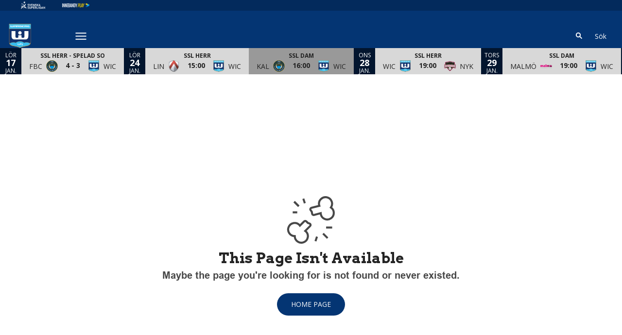

--- FILE ---
content_type: text/html; charset=utf-8
request_url: https://www.warbergic.se/play/video/140862?provider=staylive&autoplay=1
body_size: 14257
content:
<!DOCTYPE html>
<html  lang="sv" >
  <head>
    <meta charset="UTF-8" />
    <meta name="viewport" content="width=device-width, initial-scale=1.0" />
    <script type="module" crossorigin src="/assets/index-a4dd1c7a.js"></script>
    <link rel="stylesheet" href="/assets/index-4ef7a35a.css">
  
<title>Warberg</title>
<link rel="preconnect" href="https://fonts.googleapis.com" crossorigin="anonymous">
<script type="text/javascript" data-hid="702b59c">
  (function(w,d,s,l,i){w[l]=w[l]||[];w[l].push({'gtm.start':
  new Date().getTime(),event:'gtm.js'});var f=d.getElementsByTagName(s)[0],
  j=d.createElement(s),dl=l!='dataLayer'?'&l='+l:'';j.async=true;j.src=
  'https://www.googletagmanager.com/gtm.js?id='+i+dl;f.parentNode.insertBefore(j,f);
  })(window,document,'script','dataLayer','GTM-NJTHGTN');
</script>
<link rel="stylesheet" href="https://fonts.googleapis.com/css2?family=Arvo:ital,wght@0,400;0,700;1,400;1,700&display=swap">
<link rel="stylesheet" href="https://fonts.googleapis.com/css2?family=Open+Sans:ital,wght@0,300..800;1,300..800&display=swap">
<link rel="icon" type="image/svg+xml" href="https://sportality.cdn.s8y.se/team-logos/wic1_wic.svg">
<link rel="icon" type="image/png" sizes="32x32" href="https://sportality.cdn.s8y.se/team-logos/wic1_wic.png">
<link rel="icon" type="image/png" sizes="48x48" href="https://sportality.cdn.s8y.se/team-logos/wic1_wic.png">
<link rel="icon" href="https://sportality.cdn.s8y.se/team-logos/wic1_wic.ico">
<meta name="robots" content="index, follow">
<script id="unhead:payload" type="application/json">{"title":"Warberg"}</script><link rel="modulepreload" crossorigin href="/assets/NotFoundPage-08a8f8cd.js"><link rel="stylesheet" href="/assets/NotFoundPage-a3d618d7.css">
</head>
  <body>
    <div id="app" data-server-rendered="true"><div id="appContainer" class="app-container" data-v-ddba1e15><div class="skip-link-container" data-v-ddba1e15 data-v-bce6798a><div class="skip-link" data-v-bce6798a><a class="skip-button" href="#bodyContainer" data-v-bce6798a>Gå till huvudinnehåll</a></div></div><!----><header data-v-ddba1e15><div class="topheader-container" data-v-ddba1e15 data-v-db81dd2f><div class="topheader-content" data-v-db81dd2f><div style="" class="topheader-sponsors text-white" data-v-db81dd2f><p id="mainSponsorGroupName" class="topheader-sponsor-title" data-v-db81dd2f></p><ul class="topheader-sponsor-list" aria-labelledby="mainSponsorGroupName" data-v-db81dd2f><!--[--><li class="topheader-sponsor-item" data-v-db81dd2f><a href="http://ssl.se/" aria-label="SSL Vit liggande" target="_blank" rel="noopener noreferrer" data-v-db81dd2f><div class="topheader-sponsor-img" data-v-db81dd2f data-v-9e7f635d><!----><!----><img src="/assets/error-b0945c17.png" data-sizes="auto" class="lazyload blur-up z-0" style="objectFit: contain; height: 100%;width: 100%" alt="" width="100%" height="auto" data-v-9e7f635d><!----></div></a></li><li class="topheader-sponsor-item" data-v-db81dd2f><a href="https://play.innebandy.se/ssl" aria-label="Innebandy Play" target="_blank" rel="noopener noreferrer" data-v-db81dd2f><div class="topheader-sponsor-img" data-v-db81dd2f data-v-9e7f635d><!----><!----><img src="/assets/error-b0945c17.png" data-sizes="auto" class="lazyload blur-up z-0" style="objectFit: contain; height: 100%;width: 100%" alt="" width="100%" height="auto" data-v-9e7f635d><!----></div></a></li><!--]--></ul></div><!----></div></div><div id="header-container" class="with-top-header header-bg" data-v-ddba1e15><div id="header" class="main-header-container" data-v-ddba1e15 data-v-b55acea8><!----><nav class="main-header relative" data-v-b55acea8><div class="flex items-center flex-shrink-0 mr-6 absolute" data-v-b55acea8><a href="/" class="xl:mr-16" data-v-b55acea8><img class="main-logo" width="100%" height="auto" src="https://sportality.cdn.s8y.se/team-logos/wic1_wic.svg" alt="Warberg logo" data-v-b55acea8></a><div class="mobile-menu-items block lg:hidden ml-3" data-v-b55acea8><button id="nav-toggle" type="button" class="flex items-center px-3 py-2" aria-label="Öppna meny" aria-expanded="false" aria-controls="more-content-mobile" data-v-b55acea8><i class="Streamline_Icon inline-flex" aria-hidden="true" data-v-b55acea8 data-v-3ec4cb13><svg viewBox="0 0 25 25" style="width: 25; height: 25" width="25" height="25" data-v-3ec4cb13><g transform="scale(1.0416666666666667,1.0416666666666667)" data-v-3ec4cb13><rect style="" data-v-3ec4cb13></rect><line style="" data-v-3ec4cb13></line><!--[--><path fill="none" stroke-linecap="round" stroke-linejoin="round" stroke-width="2" d="M2.25 18.003L21.75 18.003" data-v-3ec4cb13></path><path fill="none" stroke-linecap="round" stroke-linejoin="round" stroke-width="2" d="M2.25 12.003L21.75 12.003" data-v-3ec4cb13></path><path fill="none" stroke-linecap="round" stroke-linejoin="round" stroke-width="2" d="M2.25 6.003L21.75 6.003" data-v-3ec4cb13></path><!--]--></g></svg></i></button></div><ul class="list lg:flex justify-end flex-1 hidden desktop-menu-items" data-v-b55acea8 data-v-7f39a8e3><!--[--><li class="list-item" data-v-7f39a8e3><a href="/article/archive" class="" id="mainMenuParentItem-0" data-v-7f39a8e3>Nyheter</a><!----><!----><!----><!----></li><li class="list-item" data-v-7f39a8e3><a href="/team/c437-ef2c15FQAZ/wic1_wic/overview" class="" id="mainMenuParentItem-1" data-v-7f39a8e3>Dam</a><button type="button" class="expand-button" aria-controls="dropdownMenu-1" aria-labelledby="mainMenuParentItem-1" aria-haspopup="true" data-v-7f39a8e3><i class="Streamline_Icon -ml-3 p-0" data-v-7f39a8e3 data-v-3ec4cb13><svg viewBox="0 0 12 12" style="width: 12; height: 12" width="12" height="12" data-v-3ec4cb13><g transform="scale(0.5,0.5)" data-v-3ec4cb13><rect style="" data-v-3ec4cb13></rect><line style="" data-v-3ec4cb13></line><!--[--><path fill="none" stroke-linecap="round" stroke-linejoin="round" stroke-width="2.3" d="M23.25,7.311,12.53,18.03a.749.749,0,0,1-1.06,0L.75,7.311" data-v-3ec4cb13></path><!--]--></g></svg></i></button><!----><div style="display:none;" id="dropdownMenu-1" class="dropdown-menu submenu" data-v-7f39a8e3><ul class="dropdown-content grid grid-cols-1" aria-labelledby="mainMenuParentItem-1" data-v-7f39a8e3><!--[--><li class="display-child-items menu-col grandchildren-container" data-v-7f39a8e3><div class="menu-list" data-v-7f39a8e3><a href="/game-schedule?seasonUuid=u19i105cb7&amp;seriesUuid=qRl-8B5wsw8lj&amp;gameTypeUuid=qQ9-af37Ti40B&amp;completeSeason=all&amp;homeAway=all&amp;allGames=all" class="menu-item-heading" data-v-7f39a8e3>Spelschema</a></div><!--[--><!--]--><!----></li><li class="display-child-items menu-col grandchildren-container" data-v-7f39a8e3><div class="menu-list" data-v-7f39a8e3><a href="/game-stats/overview?ssgtUuid=euoc1ewmwp" class="menu-item-heading" data-v-7f39a8e3>Statistik</a></div><!--[--><!--]--><!----></li><!--]--></ul></div><!----></li><li class="list-item" data-v-7f39a8e3><a href="/team/c437-b283ovsh6/wic1_wic/overview" class="" id="mainMenuParentItem-2" data-v-7f39a8e3>Herr</a><button type="button" class="expand-button" aria-controls="dropdownMenu-2" aria-labelledby="mainMenuParentItem-2" aria-haspopup="true" data-v-7f39a8e3><i class="Streamline_Icon -ml-3 p-0" data-v-7f39a8e3 data-v-3ec4cb13><svg viewBox="0 0 12 12" style="width: 12; height: 12" width="12" height="12" data-v-3ec4cb13><g transform="scale(0.5,0.5)" data-v-3ec4cb13><rect style="" data-v-3ec4cb13></rect><line style="" data-v-3ec4cb13></line><!--[--><path fill="none" stroke-linecap="round" stroke-linejoin="round" stroke-width="2.3" d="M23.25,7.311,12.53,18.03a.749.749,0,0,1-1.06,0L.75,7.311" data-v-3ec4cb13></path><!--]--></g></svg></i></button><!----><div style="display:none;" id="dropdownMenu-2" class="dropdown-menu submenu" data-v-7f39a8e3><ul class="dropdown-content grid grid-cols-1" aria-labelledby="mainMenuParentItem-2" data-v-7f39a8e3><!--[--><li class="display-child-items menu-col grandchildren-container" data-v-7f39a8e3><div class="menu-list" data-v-7f39a8e3><a href="/game-schedule" class="menu-item-heading" data-v-7f39a8e3>Spelschema</a></div><!--[--><!--]--><!----></li><li class="display-child-items menu-col grandchildren-container" data-v-7f39a8e3><div class="menu-list" data-v-7f39a8e3><a href="/game-stats/overview" class="menu-item-heading" data-v-7f39a8e3>Statistik</a></div><!--[--><!--]--><!----></li><!--]--></ul></div><!----></li><li class="list-item" data-v-7f39a8e3><a id="mainMenuParentItem-3" target="_blank" rel="noopener noreferrer" href="https://www.warbergibf.se" data-v-7f39a8e3>Barn/ungdom/akademi</a><!----><!----><!----><!----></li><li class="list-item" data-v-7f39a8e3><a href="/samarbetspartners" class="" id="mainMenuParentItem-4" data-v-7f39a8e3>Samarbetspartners</a><!----><!----><!----><!----></li><li class="list-item" data-v-7f39a8e3><a id="mainMenuParentItem-5" target="_blank" rel="noopener noreferrer" href="https://secure.tickster.com/sv/52mwjj5bdyrxy6b/selectevent" data-v-7f39a8e3>Biljetter</a><!----><!----><!----><!----></li><li class="list-item" data-v-7f39a8e3><span id="mainMenuParentItem-6" class="cursor-default" data-v-7f39a8e3>Om Warberg IC</span><button type="button" class="expand-button" aria-controls="dropdownMenu-6" aria-labelledby="mainMenuParentItem-6" aria-haspopup="true" data-v-7f39a8e3><i class="Streamline_Icon -ml-3 p-0" data-v-7f39a8e3 data-v-3ec4cb13><svg viewBox="0 0 12 12" style="width: 12; height: 12" width="12" height="12" data-v-3ec4cb13><g transform="scale(0.5,0.5)" data-v-3ec4cb13><rect style="" data-v-3ec4cb13></rect><line style="" data-v-3ec4cb13></line><!--[--><path fill="none" stroke-linecap="round" stroke-linejoin="round" stroke-width="2.3" d="M23.25,7.311,12.53,18.03a.749.749,0,0,1-1.06,0L.75,7.311" data-v-3ec4cb13></path><!--]--></g></svg></i></button><!----><div style="display:none;" id="dropdownMenu-6" class="dropdown-menu submenu" data-v-7f39a8e3><ul class="dropdown-content grid grid-cols-1" aria-labelledby="mainMenuParentItem-6" data-v-7f39a8e3><!--[--><li class="display-child-items menu-col grandchildren-container" data-v-7f39a8e3><div class="menu-list" data-v-7f39a8e3><a href="/kontakt" class="menu-item-heading" data-v-7f39a8e3>Kontakt</a></div><!--[--><!--]--><!----></li><li class="display-child-items menu-col grandchildren-container" data-v-7f39a8e3><div class="menu-list" data-v-7f39a8e3><a href="/klubbfakta" class="menu-item-heading" data-v-7f39a8e3>Klubbfakta</a></div><!--[--><!--]--><!----></li><li class="display-child-items menu-col grandchildren-container" data-v-7f39a8e3><div class="menu-list" data-v-7f39a8e3><a href="/warbergsvarldsmastare" class="menu-item-heading" data-v-7f39a8e3>Warbergs världsmästare </a></div><!--[--><!--]--><!----></li><li class="display-child-items menu-col grandchildren-container" data-v-7f39a8e3><div class="menu-list" data-v-7f39a8e3><a class="menu-item-heading" target="_blank" rel="noopener noreferrer" href="https://entry.sportadmin.se/groupsOverview?uid=LZoXTc" data-v-7f39a8e3>Börja spela innebandy</a></div><!--[--><!--]--><!----></li><!--]--></ul></div><!----></li><li class="list-item clickable" data-v-7f39a8e3><!----><!----><button id="mainMenuMoreButton" type="button" class="wrapper-icon menu-toggle-button" aria-haspopup="true" aria-expanded="false" aria-controls="more-menu-dropdown-7" data-v-7f39a8e3>Mer <i class="Streamline_Icon ml-3" aria-hidden="true" data-v-7f39a8e3 data-v-3ec4cb13><svg viewBox="0 0 25 25" style="width: 25; height: 25" width="25" height="25" data-v-3ec4cb13><g transform="scale(1.0416666666666667,1.0416666666666667)" data-v-3ec4cb13><rect style="" data-v-3ec4cb13></rect><line style="" data-v-3ec4cb13></line><!--[--><path fill="none" stroke-linecap="round" stroke-linejoin="round" stroke-width="2" d="M2.25 18.003L21.75 18.003" data-v-3ec4cb13></path><path fill="none" stroke-linecap="round" stroke-linejoin="round" stroke-width="2" d="M2.25 12.003L21.75 12.003" data-v-3ec4cb13></path><path fill="none" stroke-linecap="round" stroke-linejoin="round" stroke-width="2" d="M2.25 6.003L21.75 6.003" data-v-3ec4cb13></path><!--]--></g></svg></i></button><!----><div style="display:none;" id="more-menu-dropdown-7" class="dropdown-more-menu more-menu" data-v-7f39a8e3><ul class="dropdown-content grid grid-cols-6" aria-labelledby="mainMenuParentItem-7" data-v-7f39a8e3><!--[--><li class="menu-col grandchildren-container" data-v-7f39a8e3><div class="menu-list" data-v-7f39a8e3><a class="menu-item-heading" target="_blank" rel="noopener noreferrer" href="https://clubs.clubmate.se/warbergic/" data-v-7f39a8e3>50/50-lotteri</a></div><!--[--><!--]--><!----></li><li class="menu-col grandchildren-container" data-v-7f39a8e3><div class="menu-list" data-v-7f39a8e3><a class="menu-item-heading" target="_blank" rel="noopener noreferrer" href="https://warbergsspelen.se/" data-v-7f39a8e3>Warbergsspelen</a></div><!--[--><!--]--><!----></li><li class="menu-col grandchildren-container" data-v-7f39a8e3><div class="menu-list" data-v-7f39a8e3><a class="menu-item-heading" target="_blank" rel="noopener noreferrer" href="https://www.warbergslagret.se/" data-v-7f39a8e3>Warbergslägret</a></div><!--[--><!--]--><!----></li><li class="menu-col grandchildren-container" data-v-7f39a8e3><div class="menu-list" data-v-7f39a8e3><a class="menu-item-heading" target="_blank" rel="noopener noreferrer" href="https://www.innebandyveckan.se/" data-v-7f39a8e3>Innebandyveckan</a></div><!--[--><!--]--><!----></li><li class="menu-col grandchildren-container" data-v-7f39a8e3><div class="menu-list" data-v-7f39a8e3><a href="/play" class="menu-item-heading" data-v-7f39a8e3>Videos</a></div><!--[--><!--]--><!----></li><!--]--></ul></div></li><!--]--></ul></div><!--[--><div class="login-search-cart-container flex w-auto flex-grow items-center" data-v-a376f5c0><ul class="list flex justify-end flex-1 items-center" data-v-a376f5c0><li class="mr-4 hidden lg:flex items-center" data-v-a376f5c0><div class="container" data-v-a376f5c0 data-v-e47e253a><div class="searchbox" data-v-e47e253a><input style="display:none;" id="searchBoxInput" value type="search" placeholder="Sök" class="searchbox-input open-input" aria-label="Sök" data-v-e47e253a><!----><button type="button" class="searchbox-icon" tabindex="-1" aria-label="Sök" data-v-e47e253a><i class="Streamline_Icon" data-v-e47e253a data-v-3ec4cb13><svg viewBox="0 0 22 22" style="width: 22; height: 22" width="22" height="22" data-v-3ec4cb13><g transform="scale(0.9166666666666666,0.9166666666666666)" data-v-3ec4cb13><rect style="" data-v-3ec4cb13></rect><line style="" data-v-3ec4cb13></line><!--[--><path fill="none" stroke="currentColor" stroke-linecap="round" stroke-width="2.2" d="M5.312 9.812 A4.5 4.5 0 1 0 14.312 9.812 A4.5 4.5 0 1 0 5.312 9.812 Z" data-v-3ec4cb13></path><path fill="none" stroke="currentColor" stroke-width="2.2" d="M12.5 12.5L18 18" data-v-3ec4cb13></path><!--]--></g></svg></i></button></div><button type="button" class="inline-block py-2 pl-2 cursor-pointer" aria-label="Öppna sökruta" aria-controls="searchBoxInput" data-v-e47e253a>Sök</button></div></li><!----><!----></ul></div><!----><!--]--></nav><div style="display:none;" id="more-content-mobile" class="relative w-full block" data-v-b55acea8 data-v-d4b380ee><ul class="list justify-end flex-1 items-center" style="" data-v-d4b380ee><li class="search mr-8" data-v-d4b380ee><input id="search-input" value="" class="search-input" type="search" aria-label="Sök" placeholder="Sök" data-v-d4b380ee><!----><button type="button" class="searchbox-icon search-icon-button" data-v-d4b380ee><i class="Streamline_Icon" data-v-d4b380ee data-v-3ec4cb13><svg viewBox="0 0 22 22" style="width: 22; height: 22" width="22" height="22" data-v-3ec4cb13><g transform="scale(0.9166666666666666,0.9166666666666666)" data-v-3ec4cb13><rect style="" data-v-3ec4cb13></rect><line style="" data-v-3ec4cb13></line><!--[--><path fill="none" stroke="currentColor" stroke-linecap="round" stroke-width="2.2" d="M5.312 9.812 A4.5 4.5 0 1 0 14.312 9.812 A4.5 4.5 0 1 0 5.312 9.812 Z" data-v-3ec4cb13></path><path fill="none" stroke="currentColor" stroke-width="2.2" d="M12.5 12.5L18 18" data-v-3ec4cb13></path><!--]--></g></svg></i></button></li><!--[--><li class="list-mobile lg:hidden" data-v-d4b380ee><div class="w-full tab-container" data-v-d4b380ee><a href="/article/archive" class="s tab-label px-4" data-v-d4b380ee>Nyheter</a><!----><!----></div></li><li class="list-mobile lg:hidden" data-v-d4b380ee><div class="w-full tab-container" data-v-d4b380ee><a href="/team/c437-ef2c15FQAZ/wic1_wic/overview" class="tab-label px-4" data-v-d4b380ee>Dam</a><button type="button" class="float-right py-1 px-4" data-v-d4b380ee><i class="Streamline_Icon" data-v-d4b380ee data-v-3ec4cb13><svg viewBox="0 0 20 20" style="width: 20; height: 20" width="20" height="20" data-v-3ec4cb13><g transform="scale(0.8333333333333334,0.8333333333333334)" data-v-3ec4cb13><rect style="" data-v-3ec4cb13></rect><line style="" data-v-3ec4cb13></line><!--[--><path fill="none" stroke-linecap="round" stroke-linejoin="round" stroke-width="2.3" d="M5.5.75,16.22,11.47a.749.749,0,0,1,0,1.06L5.5,23.25" data-v-3ec4cb13></path><!--]--></g></svg></i><!----></button><!----></div></li><li class="list-mobile lg:hidden" data-v-d4b380ee><div class="w-full tab-container" data-v-d4b380ee><a href="/team/c437-b283ovsh6/wic1_wic/overview" class="tab-label px-4" data-v-d4b380ee>Herr</a><button type="button" class="float-right py-1 px-4" data-v-d4b380ee><i class="Streamline_Icon" data-v-d4b380ee data-v-3ec4cb13><svg viewBox="0 0 20 20" style="width: 20; height: 20" width="20" height="20" data-v-3ec4cb13><g transform="scale(0.8333333333333334,0.8333333333333334)" data-v-3ec4cb13><rect style="" data-v-3ec4cb13></rect><line style="" data-v-3ec4cb13></line><!--[--><path fill="none" stroke-linecap="round" stroke-linejoin="round" stroke-width="2.3" d="M5.5.75,16.22,11.47a.749.749,0,0,1,0,1.06L5.5,23.25" data-v-3ec4cb13></path><!--]--></g></svg></i><!----></button><!----></div></li><li class="list-mobile lg:hidden" data-v-d4b380ee><div class="w-full tab-container" data-v-d4b380ee><a class="s tab-label px-4" target="_blank" rel="noopener noreferrer" href="https://www.warbergibf.se" data-v-d4b380ee>Barn/ungdom/akademi</a><!----><!----></div></li><li class="list-mobile lg:hidden" data-v-d4b380ee><div class="w-full tab-container" data-v-d4b380ee><a href="/samarbetspartners" class="s tab-label px-4" data-v-d4b380ee>Samarbetspartners</a><!----><!----></div></li><li class="list-mobile lg:hidden" data-v-d4b380ee><div class="w-full tab-container" data-v-d4b380ee><a class="s tab-label px-4" target="_blank" rel="noopener noreferrer" href="https://secure.tickster.com/sv/52mwjj5bdyrxy6b/selectevent" data-v-d4b380ee>Biljetter</a><!----><!----></div></li><li class="list-mobile lg:hidden" data-v-d4b380ee><div class="w-full tab-container" data-v-d4b380ee><span class="tab-label px-4 cursor-default tab-label px-4" data-v-d4b380ee>Om Warberg IC</span><button type="button" class="float-right py-1 px-4" data-v-d4b380ee><i class="Streamline_Icon" data-v-d4b380ee data-v-3ec4cb13><svg viewBox="0 0 20 20" style="width: 20; height: 20" width="20" height="20" data-v-3ec4cb13><g transform="scale(0.8333333333333334,0.8333333333333334)" data-v-3ec4cb13><rect style="" data-v-3ec4cb13></rect><line style="" data-v-3ec4cb13></line><!--[--><path fill="none" stroke-linecap="round" stroke-linejoin="round" stroke-width="2.3" d="M5.5.75,16.22,11.47a.749.749,0,0,1,0,1.06L5.5,23.25" data-v-3ec4cb13></path><!--]--></g></svg></i><!----></button><!----></div></li><li class="list-mobile lg:hidden" data-v-d4b380ee><div class="w-full tab-container" data-v-d4b380ee><a class="s tab-label px-4" target="_blank" rel="noopener noreferrer" href="https://clubs.clubmate.se/warbergic/" data-v-d4b380ee>50/50-lotteri</a><!----><!----></div></li><li class="list-mobile lg:hidden" data-v-d4b380ee><div class="w-full tab-container" data-v-d4b380ee><a class="s tab-label px-4" target="_blank" rel="noopener noreferrer" href="https://warbergsspelen.se/" data-v-d4b380ee>Warbergsspelen</a><!----><!----></div></li><li class="list-mobile lg:hidden" data-v-d4b380ee><div class="w-full tab-container" data-v-d4b380ee><a class="s tab-label px-4" target="_blank" rel="noopener noreferrer" href="https://www.warbergslagret.se/" data-v-d4b380ee>Warbergslägret</a><!----><!----></div></li><li class="list-mobile lg:hidden" data-v-d4b380ee><div class="w-full tab-container" data-v-d4b380ee><a class="s tab-label px-4" target="_blank" rel="noopener noreferrer" href="https://www.innebandyveckan.se/" data-v-d4b380ee>Innebandyveckan</a><!----><!----></div></li><li class="list-mobile lg:hidden" data-v-d4b380ee><div class="w-full tab-container" data-v-d4b380ee><a href="/play" class="s tab-label px-4" data-v-d4b380ee>Videos</a><!----><!----></div></li><!--]--><!--[--><!--]--></ul></div></div><!----></div></header><div id="parentContainer" class="parent-container" data-v-ddba1e15><main id="bodyContainer" class="body-container" data-v-ddba1e15><div class="no-found-page w-9/12 m-auto py-5 h-9/12 flex items-center justify-center" style="" site-settings-has-loaded="true" data-v-ddba1e15 data-v-37b9ad05><div class="text-center" data-v-37b9ad05><i class="Streamline_Icon text-grey-xDark" data-v-37b9ad05 data-v-3ec4cb13><svg viewBox="0 0 100 100" style="width: 100; height: 100" width="100" height="100" data-v-3ec4cb13><g transform="scale(4.166666666666667,4.166666666666667)" data-v-3ec4cb13><rect style="" data-v-3ec4cb13></rect><line style="" data-v-3ec4cb13></line><!--[--><path fill="none" d="M9.506,17.724a3.212,3.212,0,0,0-.36-.294l2.419-2.418a.751.751,0,0,0-.294-1.242l-.81-.27-.778-.778a.751.751,0,0,0-1.06,0L6.531,14.814a3.426,3.426,0,0,0-.294-.36,3.237,3.237,0,1,0-2.253,5.523,3.236,3.236,0,1,0,5.522-2.253Z" data-v-3ec4cb13></path><path fill="none" d="M16,4.571a3.231,3.231,0,0,0,.129.446L12.228,6a.751.751,0,0,0-.416,1.178l.565.751.187,1.019a.753.753,0,0,0,.932.589l3.3-.883a3.165,3.165,0,0,0,.038.463,3.237,3.237,0,1,0,4.99-3.265A3.235,3.235,0,1,0,16,4.571Z" data-v-3ec4cb13></path><path fill="none" d="M5.961 5.25L3.711 3" data-v-3ec4cb13></path><path fill="none" d="M5.961 5.25L3.711 3" data-v-3ec4cb13></path><path fill="none" d="M8.961 3.75L8.211 1.5" data-v-3ec4cb13></path><path fill="none" d="M5.211 8.25L2.961 8.25" data-v-3ec4cb13></path><path fill="none" d="M17.961 18.75L20.211 21" data-v-3ec4cb13></path><path fill="none" d="M19.461 15.75L22.461 15.75" data-v-3ec4cb13></path><path fill="none" d="M14.961 20.25L14.211 22.5" data-v-3ec4cb13></path><!--]--></g></svg></i><h1 class="font-header font-bold text-3xl block text-grey-xxDark" data-v-37b9ad05> This Page Isn&#39;t Available </h1><h1 class="text-xl text-grey-xDark mb-5" data-v-37b9ad05> Maybe the page you&#39;re looking for is not found or never existed. </h1><a href="/" class="secondary medium round default-button" data-v-37b9ad05 data-v-b5ebf801><!--[--> Home Page <!--]--></a></div></div><!----></main><footer data-v-ddba1e15><div class="sponsors-list-container" style="background-color:#ffffff;" data-v-ddba1e15 data-v-fc83bbc3><div class="sponsors-content" data-v-fc83bbc3><!----><div class="secondary-container" data-v-fc83bbc3><!--[--><div class="block secondary-sponsors" data-v-fc83bbc3><!--[--><div class="text-center block" data-v-e7cf75f7><div class="sy-heading" style="color:#000000;" data-v-e7cf75f7 data-v-412a4079><!----><h2 class="upperCase fontBold fontHeader heading-label-center generic-heading-3 heading-2" data-v-412a4079>Huvudpartner</h2></div></div><ul data-v-e7cf75f7><!--[--><li class="align-middle inline-block mx-4 mt-4" style="--logo-width:160px;--logo-height:auto;" data-v-e7cf75f7><a href="https://www.varbergssparbank.se/" target="_blank" rel="noopener noreferrer" aria-label="Varbergs Sparbank" data-v-e7cf75f7><div class="sponsor-img" data-v-e7cf75f7 data-v-9e7f635d><!----><!----><img src="/assets/error-b0945c17.png" data-sizes="auto" class="lazyload blur-up z-0" style="object-fit: contain; max-width: 100%; max-height: 100%;" alt="" width="100%" height="auto" data-v-9e7f635d><!----></div></a></li><!--]--></ul><!--]--></div><div class="block secondary-sponsors" data-v-fc83bbc3><!--[--><div class="text-center block" data-v-e7cf75f7><div class="sy-heading" style="color:#000000;" data-v-e7cf75f7 data-v-412a4079><!----><h2 class="upperCase fontBold fontHeader heading-label-center generic-heading-3 heading-2" data-v-412a4079>Guldpartners</h2></div></div><ul data-v-e7cf75f7><!--[--><li class="align-middle inline-block mx-4 mt-4" style="--logo-width:160px;--logo-height:auto;" data-v-e7cf75f7><a href="https://www.craftsportswear.com/sv?gad_source=1&amp;gad_campaignid=23073653461&amp;gbraid=0AAAAADAVtqx0fANFoM0Z-W0vaBqug9v3I&amp;gclid=Cj0KCQjw3aLHBhDTARIsAIRij58K7XLy9RXRFknnsHnY-77m8dKkDHd1jbnRkxK54klo6GB7BlF7JcIaAiQZEALw_wcB" target="_blank" rel="noopener noreferrer" aria-label="Craft" data-v-e7cf75f7><div class="sponsor-img" data-v-e7cf75f7 data-v-9e7f635d><!----><!----><img src="/assets/error-b0945c17.png" data-sizes="auto" class="lazyload blur-up z-0" style="object-fit: contain; max-width: 100%; max-height: 100%;" alt="" width="100%" height="auto" data-v-9e7f635d><!----></div></a></li><li class="align-middle inline-block mx-4 mt-4" style="--logo-width:160px;--logo-height:auto;" data-v-e7cf75f7><a href="https://coopvarberg.se/" target="_blank" rel="noopener noreferrer" aria-label="COOP Varberg" data-v-e7cf75f7><div class="sponsor-img" data-v-e7cf75f7 data-v-9e7f635d><!----><!----><img src="/assets/error-b0945c17.png" data-sizes="auto" class="lazyload blur-up z-0" style="object-fit: contain; max-width: 100%; max-height: 100%;" alt="" width="100%" height="auto" data-v-9e7f635d><!----></div></a></li><li class="align-middle inline-block mx-4 mt-4" style="--logo-width:160px;--logo-height:auto;" data-v-e7cf75f7><a href="Unihochttps://unihoc.com/se/sv?srsltid=AfmBOopsCtxemzPEKkxpMp2cvH6Mx0mZVpGH6oFqDSFHnGtkam68ExV1" target="_blank" rel="noopener noreferrer" aria-label="Unihoc" data-v-e7cf75f7><div class="sponsor-img" data-v-e7cf75f7 data-v-9e7f635d><!----><!----><img src="/assets/error-b0945c17.png" data-sizes="auto" class="lazyload blur-up z-0" style="object-fit: contain; max-width: 100%; max-height: 100%;" alt="" width="100%" height="auto" data-v-9e7f635d><!----></div></a></li><li class="align-middle inline-block mx-4 mt-4" style="--logo-width:160px;--logo-height:auto;" data-v-e7cf75f7><a href="https://www.varbergenergi.se/" target="_blank" rel="noopener noreferrer" aria-label="Varberg Energi" data-v-e7cf75f7><div class="sponsor-img" data-v-e7cf75f7 data-v-9e7f635d><!----><!----><img src="/assets/error-b0945c17.png" data-sizes="auto" class="lazyload blur-up z-0" style="object-fit: contain; max-width: 100%; max-height: 100%;" alt="" width="100%" height="auto" data-v-9e7f635d><!----></div></a></li><li class="align-middle inline-block mx-4 mt-4" style="--logo-width:160px;--logo-height:auto;" data-v-e7cf75f7><a href="https://varberg.se/" target="_blank" rel="noopener noreferrer" aria-label="Varbergs Kommun" data-v-e7cf75f7><div class="sponsor-img" data-v-e7cf75f7 data-v-9e7f635d><!----><!----><img src="/assets/error-b0945c17.png" data-sizes="auto" class="lazyload blur-up z-0" style="object-fit: contain; max-width: 100%; max-height: 100%;" alt="" width="100%" height="auto" data-v-9e7f635d><!----></div></a></li><li class="align-middle inline-block mx-4 mt-4" style="--logo-width:160px;--logo-height:auto;" data-v-e7cf75f7><a href="https://www.stadax.com/" target="_blank" rel="noopener noreferrer" aria-label="Stadax" data-v-e7cf75f7><div class="sponsor-img" data-v-e7cf75f7 data-v-9e7f635d><!----><!----><img src="/assets/error-b0945c17.png" data-sizes="auto" class="lazyload blur-up z-0" style="object-fit: contain; max-width: 100%; max-height: 100%;" alt="" width="100%" height="auto" data-v-9e7f635d><!----></div></a></li><!--]--></ul><!--]--></div><div class="block secondary-sponsors" data-v-fc83bbc3><!----></div><!--]--></div></div></div><!----><div class="footer-container" data-v-ddba1e15 data-v-c3165a66><div class="footer-content" data-v-c3165a66><div class="lg:flex lg:flex-wrap lg:items-start" data-v-c3165a66><nav class="lg:flex" aria-label="Sidfotsmeny" data-v-c3165a66><!--[--><ul class="footer-row flex-row hidden lg:block mr-6" data-v-c3165a66><li data-v-c3165a66><a class="menu-item-header mb-2" target="_blank" rel="noopener noreferrer" href="https://www.facebook.com/warbergic/" data-v-c3165a66>Sociala medier</a></li><!--[--><li class="footer-column w-full flex flex-col lg:mr-32" data-v-c3165a66><a class="menu-item" target="_blank" rel="noopener noreferrer" href="instagram.com/warbergic/" data-v-c3165a66>Instagram</a></li><li class="footer-column w-full flex flex-col lg:mr-32" data-v-c3165a66><a class="menu-item" target="_blank" rel="noopener noreferrer" href="https://www.facebook.com/warbergic" data-v-c3165a66>Facebook</a></li><li class="footer-column w-full flex flex-col lg:mr-32" data-v-c3165a66><a class="menu-item" target="_blank" rel="noopener noreferrer" href="https://twitter.com/WarbergIC" data-v-c3165a66>X / Twitter</a></li><!--]--></ul><ul class="footer-row flex-row hidden lg:block mr-6" data-v-c3165a66><li data-v-c3165a66><a href="/kontakt" class="menu-item-header mb-2" data-v-c3165a66>Kontakt</a></li><!--[--><!--]--></ul><!--]--><!--[--><ul id="parentMenuItem-0" class="footer-mobile lg:hidden" data-v-c3165a66><li class="w-full tab-container" data-v-c3165a66><a id="footerParentMenuItem-0" class="tab-label" target="_blank" rel="noopener noreferrer" href="https://www.facebook.com/warbergic/" data-v-c3165a66>Sociala medier</a><button type="button" class="small default-button flat float-right float-right" aria-expanded="false" aria-controls="footerChildMenu-0" aria-labelledby="footerParentMenuItem-0" aria-haspopup="menu" style="" data-v-c3165a66 data-v-b5ebf801><!----><!--[--><i class="Streamline_Icon toggle-icon" data-v-c3165a66 data-v-3ec4cb13><svg viewBox="0 0 20 20" style="width: 20; height: 20" width="20" height="20" data-v-3ec4cb13><g transform="scale(0.8333333333333334,0.8333333333333334)" data-v-3ec4cb13><rect style="" data-v-3ec4cb13></rect><line style="" data-v-3ec4cb13></line><!--[--><path fill="none" stroke-linecap="round" stroke-linejoin="round" stroke-width="2.3" d="M5.5.75,16.22,11.47a.749.749,0,0,1,0,1.06L5.5,23.25" data-v-3ec4cb13></path><!--]--></g></svg></i><!----><!--]--></button><!----></li></ul><ul id="parentMenuItem-1" class="footer-mobile lg:hidden" data-v-c3165a66><li class="w-full tab-container" data-v-c3165a66><a href="/kontakt" class="tab-label" id="footerParentMenuItem-1" data-v-c3165a66>Kontakt</a><!----><!----></li></ul><!--]--></nav><ul class="footer-social-media mt-2 lg:mt-0" aria-label="Sociala Medier" data-v-c3165a66><!--[--><li class="inline-flex basis-1/4" data-v-c3165a66><a target="_blank" rel="noopener noreferrer" href="https://www.facebook.com/warbergic" aria-label="facebook" data-v-c3165a66><img class="socials-icon" width="28" height="28" alt="" src="https://sportality.cdn.s8y.se/icons/social-media/facebook.svg" data-v-c3165a66></a></li><li class="inline-flex basis-1/4" data-v-c3165a66><a target="_blank" rel="noopener noreferrer" href="https://www.instagram.com/warbergic/" aria-label="instagram" data-v-c3165a66><img class="socials-icon" width="28" height="28" alt="" src="https://sportality.cdn.s8y.se/icons/social-media/instagram.svg" data-v-c3165a66></a></li><li class="inline-flex basis-1/4" data-v-c3165a66><a target="_blank" rel="noopener noreferrer" href="https://x.com/warbergic" aria-label="twitter" data-v-c3165a66><img class="socials-icon" width="28" height="28" alt="" src="https://sportality.cdn.s8y.se/icons/social-media/twitter.svg" data-v-c3165a66></a></li><li class="inline-flex basis-1/4" data-v-c3165a66><a target="_blank" rel="noopener noreferrer" href="https://www.youtube.com/@warbergic" aria-label="youtube" data-v-c3165a66><img class="socials-icon" width="28" height="28" alt="" src="https://sportality.cdn.s8y.se/icons/social-media/youtube.svg" data-v-c3165a66></a></li><!--]--></ul></div><div class="brand-container" title="v" data-v-c3165a66><img class="brand-icon m-auto" alt="" src="https://sportality.cdn.s8y.se/team-logos/wic1_wic.svg" data-v-c3165a66></div><!----><a href="https://www.sportality.se" target="_blank" rel="noopener noreferrer" data-v-c3165a66><span class="footer-author mt-8" data-v-c3165a66>Powered by Sportality</span></a></div></div></footer></div><!----></div></div>

  <script>window.__INITIAL_STATE__=(function(a,b,c,d,e,f,g,h,i,j,k,l,m,n,o,p,q,r,s,t,u,v,w,x,y,z,A,B,C,D,E,F,G,H,I,J,K,L,M,N,O,P,Q,R,S,T,U,V,W,X,Y,Z,_,$,aa,ab,ac,ad,ae,af,ag,ah,ai,aj,ak,al,am){D.defaultPageTitle=h;D.logo=k;D.gaAnalyticsID="GTM-NJTHGTN";D.defaultTeamBackground="https:\u002F\u002Fsportality.cdn.s8y.se\u002Fdefault-images\u002Fteam\u002Fbcl1_bcl.jpg";D.topHeader={displayed:c,data:{sponsors:{displayed:c,data:[]},menu:{displayed:c,data:[{displayed:a,title:"Language",url:l},{displayed:a,title:"Contact",url:l},{displayed:a,title:"Press",url:l},{displayed:a,title:"VIP Pass",url:l}]}}};D.header={data:{displayed:c,menu:{layout:{displayed:a,text:"Layout"}},search:{displayed:a},login:{displayed:a}}};D.sponsors={containerStyle:{backgroundColor:"#ffffff",color:"#000000"}};D.footer={displayed:c,socialMedia:{displayed:c,data:[{icon:A,url:m},{icon:y,url:m},{icon:z,url:m},{icon:B,url:m}]},organisationInfo:{}};D.inCMS="0";D.customFonts=[{name:"Arvo",url:"https:\u002F\u002Ffonts.googleapis.com\u002Fcss2?family=Arvo:ital,wght@0,400;0,700;1,400;1,700&display=swap"},{name:"Open Sans",url:"https:\u002F\u002Ffonts.googleapis.com\u002Fcss2?family=Open+Sans:ital,wght@0,300..800;1,300..800&display=swap"}];D.defaultPlayerBackgroundPath=E;D.athleteProfileBackground=E;D.defaultLocale=j;return {pinia:{ads:{configurations:[],fetching:a,lastInitializedLocation:void 0},notification:{locale:j},layouts:{layoutList:[{id:"0ddb098d-f3ab-4063-8311-e215ddc449fb",name:"Tab - Team Overview",isCustom:a,accessLevel:e},{id:"191aceaf-7462-4863-91e6-b9ef9c3cbb40",name:"Teams page",isCustom:a,accessLevel:e},{id:"1aeb3ff6-5f56-4a39-ba5e-ee717beeec1f",name:u,isCustom:c,accessLevel:e},{id:"2f2584b7-ba44-417e-abfa-dabd33f8d0eb",name:"Tab - Team stats",isCustom:a,accessLevel:e},{id:"3c2648f4-c27a-40c6-816e-e186624de260",name:p,isCustom:c,accessLevel:f},{id:"3d76bd1e-34f4-44eb-b198-fcdc508c1e05",name:v,isCustom:c,accessLevel:f},{id:"45ac0440-2f13-4287-a9a7-d1b8f8d62971",name:"Tab - Athlete stats",isCustom:a,accessLevel:e},{id:"4b9c3cf5-0d43-4497-aee2-5d2d9da58007",name:"Tab - GC the matchup",isCustom:a,accessLevel:e},{id:"70e7c2a1-6784-4a7c-8a0f-32d9717b7433",name:"Tab - Team squad",isCustom:a,accessLevel:e},{id:"75f601b5-d492-44dd-833e-b36f4da1604e",name:"Athlete profile",isCustom:a,accessLevel:e},{id:"818e66b5-8086-434f-a33b-4b7abe5f333e",name:"Tab - GC Game summary",isCustom:a,accessLevel:e},{id:"82aa8f32-9fd7-41e8-bb59-1afca9769a97",name:"Game Center - Pre",isCustom:a,accessLevel:e},{id:"88250103-b29a-4082-a515-695cc7187cdc",name:"Tab - GC Video",isCustom:a,accessLevel:e},{id:"957a2f49-5a72-42e0-a58c-78bd23fbb345",name:"Tröjauktion",isCustom:c,accessLevel:e},{id:"95c9abcf-6046-4e3a-a253-08894597d3dd",name:w,isCustom:c,accessLevel:f},{id:"bed9f107-1492-4838-a0d4-15ad6332f1c0",name:"Tab - Athlete profile",isCustom:a,accessLevel:e},{id:"c4a3c93d-b414-4d9f-aedb-416a2434e012",name:"Game Center - Post",isCustom:a,accessLevel:e},{id:"c9d3f01c-2f97-4757-8adb-2f0af000b50c",name:"Warbergs världsmästare",isCustom:c,accessLevel:f},{id:"fa9e1597-ab56-4e1f-86e2-bfbc9e55501d",name:"Start Page",isCustom:a,accessLevel:e}],fullLayouts:{},selectedLayout:{},selectedLayoutProcessed:{},isLoadingData:a,selectedSubLayouts:{},layoutProcessingInProgress:a,isContentLocked:a,accessLevel:{},hasLayoutErrorFetching:{},deferredLayouts:[]},site:{initialLoadingDone:a,data:{socialMediaInformation:[{type:"facebook",url:x,icon:y},{type:"instagram",url:"https:\u002F\u002Fwww.instagram.com\u002Fwarbergic\u002F",icon:z},{type:"twitter",url:"https:\u002F\u002Fx.com\u002Fwarbergic",icon:A},{type:"youtube",url:"https:\u002F\u002Fwww.youtube.com\u002F@warbergic",icon:B}],instanceId:d,name:h,isLeagueSite:a,logo:k,siteSportInformation:{type:C,country:"se"},masterSiteDetails:{instanceId:q,publicUrl:"http:\u002F\u002Fwww.ssl.se\u002F"},config:D,teamsInSite:[{uuid:F,createdAt:"2016-10-24T11:27:19.000Z",createdBy:"ramses",deleted:a,gender:"male",graphicsLibrary:"wic1-wic-b54e0",lastModified:"2024-09-16T14:59:17.000Z",nationality:j,ownerInstanceId:d,ownersite:i,teamCode:i,series:[{uuid:"qRl-8B5kOFjKL",code:"SSLHerr",createdAt:g,createdBy:g,deleted:a,lastModified:"2024-02-20T14:32:15.000Z",displayName:r,names:[{language:j,translation:r},{language:"display",translation:r}]}],sport:[{uuid:"qRl-4vg2IgRUF",code:C,createdAt:g,createdBy:g,deleted:a,lastModified:"2017-04-26T12:44:27.000Z"}],teamMedia:[],teamNames:{code:i,full:s,long:t,short:h,codeSite:i,fullSite:s,longSite:t,shortSite:h},clubName:{code:i,short:h,long:t,full:s},teamInfo:{email:"johan.astbrant@warbergic.se",teamCode:i,contactPerson:"Johan Astbrant"},teamExtIds:[{id:G,extId:H,locked:c,extIdType:{uuid:I,code:J,createdAt:n,createdBy:K,deleted:a,lastModified:n,visible:c,name:L}}],extIds:[{id:G,extId:H,locked:c,extIdType:{uuid:I,code:J,createdAt:n,createdBy:K,deleted:a,lastModified:n,visible:c,name:L}}],logo:k,socialMedia:[],displayName:b,icon:k,siteInstanceId:d,id:F,instanceId:d,publicUrl:"http:\u002F\u002Fwww.warbergic.se",name:h,socialMediaInformation:[]}],functionsEnabled:{statisticsV2:c,addEditTeam:c,statisticsLayout:c,editorialSiteEndpointsV2:c,multipleTeams:c,addEditStaff:c,layoutSSR:c,gameScheduleSportsV2:c}},config:D,external:{},instanceId:b,siteSportType:"floorballse",version:"1.0.0"},user:{isUserLoggedIn:a,token:b,latestServerAuthInfo:{handled:a,isLoggedIn:a,csrf:b},userInfo:{uuid:b,address:b,birthdate:b,city:b,email:b,firstname:b,gender:b,lastname:b,phone:b,postalNumber:b},subscriptionInfo:{subscriptions:[]},subscriptionUpgrades:[],isSubscriptionLoading:a,ticketInfo:[],gameInfo:[],isSingleTicketLoading:a,isTicketListLoading:a,isUserInfoLoading:a,verificationStatus:"UNVERIFIED",accessLevel:g,userTransitionComplete:a,isLoginHandled:a},sponsor:{sponsors:[],mainSponsorGroup:{sponsors:[{id:"78b202c4-645b-403d-af57-6b9888a81f7e",sequenceNumber:o,createdAt:"2024-06-19T07:29:28.843Z",updatedAt:"2025-09-19T15:18:43.630Z",sponsor:{id:"e0bb0004-8bc3-49c8-8b39-bfa0d3712f78",siteInstanceId:q,label:"SSL Vit liggande",img:"image|ramses|102133",link:"http:\u002F\u002Fssl.se\u002F",createdAt:M,updatedAt:M,renderedImg:{url:N,alt:"SSL_VIT_LIGGANDE",srcset:"https:\u002F\u002Fcdn-ssl-se-photos.imgix.net\u002Fphotos\u002F25\u002F09\u002Feff464b1-2977-4847-8d04-e44104dba809SSLVITLIGGANDE.png?ixlib=js-3.8.0&w=100&s=578160e90f467499159a0f7063b4801f 100w,\nhttps:\u002F\u002Fcdn-ssl-se-photos.imgix.net\u002Fphotos\u002F25\u002F09\u002Feff464b1-2977-4847-8d04-e44104dba809SSLVITLIGGANDE.png?ixlib=js-3.8.0&w=116&s=84a4b6f2f8cbb885e38781b3c9fda90c 116w,\nhttps:\u002F\u002Fcdn-ssl-se-photos.imgix.net\u002Fphotos\u002F25\u002F09\u002Feff464b1-2977-4847-8d04-e44104dba809SSLVITLIGGANDE.png?ixlib=js-3.8.0&w=135&s=c36a531f3aac476a28c6b5b27f982e18 135w,\nhttps:\u002F\u002Fcdn-ssl-se-photos.imgix.net\u002Fphotos\u002F25\u002F09\u002Feff464b1-2977-4847-8d04-e44104dba809SSLVITLIGGANDE.png?ixlib=js-3.8.0&w=156&s=8895a1229c73c14fbc6c83b8e8ac8f84 156w,\nhttps:\u002F\u002Fcdn-ssl-se-photos.imgix.net\u002Fphotos\u002F25\u002F09\u002Feff464b1-2977-4847-8d04-e44104dba809SSLVITLIGGANDE.png?ixlib=js-3.8.0&w=181&s=06856fdd0b02a5035d9a5276fbf0ad40 181w,\nhttps:\u002F\u002Fcdn-ssl-se-photos.imgix.net\u002Fphotos\u002F25\u002F09\u002Feff464b1-2977-4847-8d04-e44104dba809SSLVITLIGGANDE.png?ixlib=js-3.8.0&w=210&s=a1020159df22f463248ad6b103efd4d8 210w,\nhttps:\u002F\u002Fcdn-ssl-se-photos.imgix.net\u002Fphotos\u002F25\u002F09\u002Feff464b1-2977-4847-8d04-e44104dba809SSLVITLIGGANDE.png?ixlib=js-3.8.0&w=244&s=9412684629ef0176379eef81051b08fb 244w,\nhttps:\u002F\u002Fcdn-ssl-se-photos.imgix.net\u002Fphotos\u002F25\u002F09\u002Feff464b1-2977-4847-8d04-e44104dba809SSLVITLIGGANDE.png?ixlib=js-3.8.0&w=283&s=cbea14db1480a8c46ec8c8b2dd35f62a 283w,\nhttps:\u002F\u002Fcdn-ssl-se-photos.imgix.net\u002Fphotos\u002F25\u002F09\u002Feff464b1-2977-4847-8d04-e44104dba809SSLVITLIGGANDE.png?ixlib=js-3.8.0&w=328&s=6a0736a39ddd2ea2e2d6362bf06ee7d3 328w,\nhttps:\u002F\u002Fcdn-ssl-se-photos.imgix.net\u002Fphotos\u002F25\u002F09\u002Feff464b1-2977-4847-8d04-e44104dba809SSLVITLIGGANDE.png?ixlib=js-3.8.0&w=380&s=229b250871cb30655b3c6ddee30210be 380w,\nhttps:\u002F\u002Fcdn-ssl-se-photos.imgix.net\u002Fphotos\u002F25\u002F09\u002Feff464b1-2977-4847-8d04-e44104dba809SSLVITLIGGANDE.png?ixlib=js-3.8.0&w=441&s=b247afcc5d3d1b5f225cb54629d4081b 441w,\nhttps:\u002F\u002Fcdn-ssl-se-photos.imgix.net\u002Fphotos\u002F25\u002F09\u002Feff464b1-2977-4847-8d04-e44104dba809SSLVITLIGGANDE.png?ixlib=js-3.8.0&w=512&s=de5271b9e90112e049585e4c5e1fb727 512w",urlImgOriginalProportion:N,urlPlaceholderImage:b,videourl:b,photographer:b,focalPoint:{}}}},{id:"bb787c9a-0ea6-468c-b405-0314240b2137",sequenceNumber:o,createdAt:O,updatedAt:O,sponsor:{id:"e4b1811e-819e-43c8-9eeb-9a76765c1c38",siteInstanceId:q,label:"Innebandy Play",img:"image|ramses|101820",link:"https:\u002F\u002Fplay.innebandy.se\u002Fssl",createdAt:P,updatedAt:P,renderedImg:{url:Q,alt:"InnebandyPlay",srcset:"https:\u002F\u002Fcdn-ssl-se-photos.imgix.net\u002Fphotos\u002F25\u002F08\u002F79573abf-0798-400b-9a50-2f589c5ed4bcInnebandyPlay.png?ixlib=js-3.8.0&w=100&s=2f47b1935e4ea8650d7e15d0ca0e0088 100w,\nhttps:\u002F\u002Fcdn-ssl-se-photos.imgix.net\u002Fphotos\u002F25\u002F08\u002F79573abf-0798-400b-9a50-2f589c5ed4bcInnebandyPlay.png?ixlib=js-3.8.0&w=116&s=78a843f47bfa726afecf495540ceed9f 116w,\nhttps:\u002F\u002Fcdn-ssl-se-photos.imgix.net\u002Fphotos\u002F25\u002F08\u002F79573abf-0798-400b-9a50-2f589c5ed4bcInnebandyPlay.png?ixlib=js-3.8.0&w=135&s=58ff1060ecf443c6147c5c13d1e9dc52 135w,\nhttps:\u002F\u002Fcdn-ssl-se-photos.imgix.net\u002Fphotos\u002F25\u002F08\u002F79573abf-0798-400b-9a50-2f589c5ed4bcInnebandyPlay.png?ixlib=js-3.8.0&w=156&s=5db0992b28a9f14c3b1a8b1f8d5151d6 156w,\nhttps:\u002F\u002Fcdn-ssl-se-photos.imgix.net\u002Fphotos\u002F25\u002F08\u002F79573abf-0798-400b-9a50-2f589c5ed4bcInnebandyPlay.png?ixlib=js-3.8.0&w=181&s=a643cf9f471a6d7685f99d8c1a0d2e76 181w,\nhttps:\u002F\u002Fcdn-ssl-se-photos.imgix.net\u002Fphotos\u002F25\u002F08\u002F79573abf-0798-400b-9a50-2f589c5ed4bcInnebandyPlay.png?ixlib=js-3.8.0&w=210&s=488011349153a7f7067eb1d81bec64d5 210w,\nhttps:\u002F\u002Fcdn-ssl-se-photos.imgix.net\u002Fphotos\u002F25\u002F08\u002F79573abf-0798-400b-9a50-2f589c5ed4bcInnebandyPlay.png?ixlib=js-3.8.0&w=244&s=9638f6195c3d45f8411907ccc5073c64 244w,\nhttps:\u002F\u002Fcdn-ssl-se-photos.imgix.net\u002Fphotos\u002F25\u002F08\u002F79573abf-0798-400b-9a50-2f589c5ed4bcInnebandyPlay.png?ixlib=js-3.8.0&w=283&s=4f12b270dbd7a62912c9c611a8db9d7c 283w,\nhttps:\u002F\u002Fcdn-ssl-se-photos.imgix.net\u002Fphotos\u002F25\u002F08\u002F79573abf-0798-400b-9a50-2f589c5ed4bcInnebandyPlay.png?ixlib=js-3.8.0&w=328&s=a0b75780064b3c68dd08683a78e68d13 328w,\nhttps:\u002F\u002Fcdn-ssl-se-photos.imgix.net\u002Fphotos\u002F25\u002F08\u002F79573abf-0798-400b-9a50-2f589c5ed4bcInnebandyPlay.png?ixlib=js-3.8.0&w=380&s=250df8a65a7b66f97ed86562c76b097d 380w,\nhttps:\u002F\u002Fcdn-ssl-se-photos.imgix.net\u002Fphotos\u002F25\u002F08\u002F79573abf-0798-400b-9a50-2f589c5ed4bcInnebandyPlay.png?ixlib=js-3.8.0&w=441&s=77eb45e0e710dd8f2473cb5ea7177016 441w,\nhttps:\u002F\u002Fcdn-ssl-se-photos.imgix.net\u002Fphotos\u002F25\u002F08\u002F79573abf-0798-400b-9a50-2f589c5ed4bcInnebandyPlay.png?ixlib=js-3.8.0&w=512&s=b81e1ab9e573d2af5485d86150aa13d7 512w",urlImgOriginalProportion:Q,urlPlaceholderImage:b,videourl:b,photographer:b,focalPoint:{}}}}],id:"91e75aab-3ce7-4296-8e9e-78c36ef698d1",name:b,networkId:"SSL",displayLogotypes:a,displayHeading:c,createdAt:"2024-01-10T16:01:13.182Z",updatedAt:"2024-06-09T20:38:12.327Z"},siteSponsorGroups:[{sponsors:[{id:"3768ca74-1720-463d-9b3d-c90029a761eb",sequenceNumber:f,createdAt:R,updatedAt:R,sponsor:{id:"84cbd7bb-af8f-41d1-88f8-d579c24e63fd",siteInstanceId:d,label:"Varbergs Sparbank",img:"image|ramses|97296",link:"https:\u002F\u002Fwww.varbergssparbank.se\u002F",createdAt:S,updatedAt:S,renderedImg:{url:T,alt:"varbergssparbank",srcset:"https:\u002F\u002Fcdn-ssl-se-photos.imgix.net\u002Fphotos\u002F24\u002F06\u002Ffd003855-3b84-4470-aa1c-434f37aaed51varbergssparbank.jpg?ixlib=js-3.8.0&w=100&s=1f9f84834e9abb7adbf2bb2ffacef61b 100w,\nhttps:\u002F\u002Fcdn-ssl-se-photos.imgix.net\u002Fphotos\u002F24\u002F06\u002Ffd003855-3b84-4470-aa1c-434f37aaed51varbergssparbank.jpg?ixlib=js-3.8.0&w=116&s=d9b636df19ddd28aa1a07016dbafcd71 116w,\nhttps:\u002F\u002Fcdn-ssl-se-photos.imgix.net\u002Fphotos\u002F24\u002F06\u002Ffd003855-3b84-4470-aa1c-434f37aaed51varbergssparbank.jpg?ixlib=js-3.8.0&w=135&s=9cc196fcf224d8babd36122d36a05142 135w,\nhttps:\u002F\u002Fcdn-ssl-se-photos.imgix.net\u002Fphotos\u002F24\u002F06\u002Ffd003855-3b84-4470-aa1c-434f37aaed51varbergssparbank.jpg?ixlib=js-3.8.0&w=156&s=f8a5fc9dfe4d63f789c06c548a63b345 156w,\nhttps:\u002F\u002Fcdn-ssl-se-photos.imgix.net\u002Fphotos\u002F24\u002F06\u002Ffd003855-3b84-4470-aa1c-434f37aaed51varbergssparbank.jpg?ixlib=js-3.8.0&w=181&s=4bbc6392f0f1d9671ead94c1c599dcb0 181w,\nhttps:\u002F\u002Fcdn-ssl-se-photos.imgix.net\u002Fphotos\u002F24\u002F06\u002Ffd003855-3b84-4470-aa1c-434f37aaed51varbergssparbank.jpg?ixlib=js-3.8.0&w=210&s=7a54111d0ccf22606c772c6cbc7062dd 210w,\nhttps:\u002F\u002Fcdn-ssl-se-photos.imgix.net\u002Fphotos\u002F24\u002F06\u002Ffd003855-3b84-4470-aa1c-434f37aaed51varbergssparbank.jpg?ixlib=js-3.8.0&w=244&s=78df7e505f47deffb3363336fccbe2a8 244w,\nhttps:\u002F\u002Fcdn-ssl-se-photos.imgix.net\u002Fphotos\u002F24\u002F06\u002Ffd003855-3b84-4470-aa1c-434f37aaed51varbergssparbank.jpg?ixlib=js-3.8.0&w=283&s=23fd2532c13358f048df2aacdd451f38 283w,\nhttps:\u002F\u002Fcdn-ssl-se-photos.imgix.net\u002Fphotos\u002F24\u002F06\u002Ffd003855-3b84-4470-aa1c-434f37aaed51varbergssparbank.jpg?ixlib=js-3.8.0&w=328&s=20372f4b70772a99fb35dc4814b5c199 328w,\nhttps:\u002F\u002Fcdn-ssl-se-photos.imgix.net\u002Fphotos\u002F24\u002F06\u002Ffd003855-3b84-4470-aa1c-434f37aaed51varbergssparbank.jpg?ixlib=js-3.8.0&w=380&s=aea1cab4b95de08ff155d9c3c3da6139 380w,\nhttps:\u002F\u002Fcdn-ssl-se-photos.imgix.net\u002Fphotos\u002F24\u002F06\u002Ffd003855-3b84-4470-aa1c-434f37aaed51varbergssparbank.jpg?ixlib=js-3.8.0&w=441&s=b30c7b0df81a1f18f42cfa667bdce08d 441w,\nhttps:\u002F\u002Fcdn-ssl-se-photos.imgix.net\u002Fphotos\u002F24\u002F06\u002Ffd003855-3b84-4470-aa1c-434f37aaed51varbergssparbank.jpg?ixlib=js-3.8.0&w=512&s=000ade02533ed565a8c9e145ce98bbe3 512w",urlImgOriginalProportion:T,urlPlaceholderImage:b,videourl:b,photographer:b,focalPoint:{}}}}],id:"0abdc556-31a3-42d5-a6d1-581f3d4d5ce4",name:"Huvudpartner",published:c,displayHeading:c,sequenceNumber:o,type:U,displayAwayGame:a,siteInstanceId:d,maxWidth:g,maxHeight:g,createdAt:"2024-06-17T08:33:25.301Z",updatedAt:"2024-06-17T09:24:33.464Z"},{sponsors:[{id:"fe05c7e5-bb81-4993-bdc0-153d8b3682cf",sequenceNumber:f,createdAt:V,updatedAt:V,sponsor:{id:"bedff598-c4f6-4834-ab0b-07039c0a0c55",siteInstanceId:d,label:"Craft",img:"image|ramses|97298",link:"https:\u002F\u002Fwww.craftsportswear.com\u002Fsv?gad_source=1&gad_campaignid=23073653461&gbraid=0AAAAADAVtqx0fANFoM0Z-W0vaBqug9v3I&gclid=Cj0KCQjw3aLHBhDTARIsAIRij58K7XLy9RXRFknnsHnY-77m8dKkDHd1jbnRkxK54klo6GB7BlF7JcIaAiQZEALw_wcB",createdAt:"2024-06-17T09:26:17.951Z",updatedAt:"2025-10-10T09:15:43.776Z",renderedImg:{url:W,alt:"craft",srcset:"https:\u002F\u002Fcdn-ssl-se-photos.imgix.net\u002Fphotos\u002F24\u002F06\u002F039f2007-daae-48b3-b0a7-33616649a194craft.jpg?ixlib=js-3.8.0&w=100&s=df0a240fa0f15c53cb896deb92a085df 100w,\nhttps:\u002F\u002Fcdn-ssl-se-photos.imgix.net\u002Fphotos\u002F24\u002F06\u002F039f2007-daae-48b3-b0a7-33616649a194craft.jpg?ixlib=js-3.8.0&w=116&s=e93633c17416770d3a85febf311abfe3 116w,\nhttps:\u002F\u002Fcdn-ssl-se-photos.imgix.net\u002Fphotos\u002F24\u002F06\u002F039f2007-daae-48b3-b0a7-33616649a194craft.jpg?ixlib=js-3.8.0&w=135&s=dbff85784267a487cb0e96c0458ebba5 135w,\nhttps:\u002F\u002Fcdn-ssl-se-photos.imgix.net\u002Fphotos\u002F24\u002F06\u002F039f2007-daae-48b3-b0a7-33616649a194craft.jpg?ixlib=js-3.8.0&w=156&s=3a9b06e2f0468b58faf9819dfdc8396d 156w,\nhttps:\u002F\u002Fcdn-ssl-se-photos.imgix.net\u002Fphotos\u002F24\u002F06\u002F039f2007-daae-48b3-b0a7-33616649a194craft.jpg?ixlib=js-3.8.0&w=181&s=c9ca3eddcae1b33d91efb474fc991456 181w,\nhttps:\u002F\u002Fcdn-ssl-se-photos.imgix.net\u002Fphotos\u002F24\u002F06\u002F039f2007-daae-48b3-b0a7-33616649a194craft.jpg?ixlib=js-3.8.0&w=210&s=adcace9501f2fa5975d7607cb5f61dad 210w,\nhttps:\u002F\u002Fcdn-ssl-se-photos.imgix.net\u002Fphotos\u002F24\u002F06\u002F039f2007-daae-48b3-b0a7-33616649a194craft.jpg?ixlib=js-3.8.0&w=244&s=5010b5fb493a35137e14e10bd4a5eba8 244w,\nhttps:\u002F\u002Fcdn-ssl-se-photos.imgix.net\u002Fphotos\u002F24\u002F06\u002F039f2007-daae-48b3-b0a7-33616649a194craft.jpg?ixlib=js-3.8.0&w=283&s=801f3171106a54a749991f44cd1d2625 283w,\nhttps:\u002F\u002Fcdn-ssl-se-photos.imgix.net\u002Fphotos\u002F24\u002F06\u002F039f2007-daae-48b3-b0a7-33616649a194craft.jpg?ixlib=js-3.8.0&w=328&s=9043fc0f292a8bb07cc5e06da43c6985 328w,\nhttps:\u002F\u002Fcdn-ssl-se-photos.imgix.net\u002Fphotos\u002F24\u002F06\u002F039f2007-daae-48b3-b0a7-33616649a194craft.jpg?ixlib=js-3.8.0&w=380&s=62ec4f90ea16fee0915ffcb01ee6a468 380w,\nhttps:\u002F\u002Fcdn-ssl-se-photos.imgix.net\u002Fphotos\u002F24\u002F06\u002F039f2007-daae-48b3-b0a7-33616649a194craft.jpg?ixlib=js-3.8.0&w=441&s=76ae9cac53f7011ba415712cb6a9bb92 441w,\nhttps:\u002F\u002Fcdn-ssl-se-photos.imgix.net\u002Fphotos\u002F24\u002F06\u002F039f2007-daae-48b3-b0a7-33616649a194craft.jpg?ixlib=js-3.8.0&w=512&s=c8de3c2c81c4f9a97739dc5a8019df53 512w",urlImgOriginalProportion:W,urlPlaceholderImage:b,videourl:b,photographer:b,focalPoint:{}}}},{id:"2a787490-16b1-40f4-8f87-2113f2e9061c",sequenceNumber:o,createdAt:X,updatedAt:X,sponsor:{id:"c615b76c-abed-4961-89aa-3aef1a264b64",siteInstanceId:d,label:"COOP Varberg",img:"image|ramses|97299",link:"https:\u002F\u002Fcoopvarberg.se\u002F",createdAt:"2024-06-17T09:26:55.211Z",updatedAt:"2025-10-10T09:15:19.788Z",renderedImg:{url:Y,alt:"coop",srcset:"https:\u002F\u002Fcdn-ssl-se-photos.imgix.net\u002Fphotos\u002F24\u002F06\u002Faa3ca238-e9c8-4a36-8575-73b1c3defa83coop.jpg?ixlib=js-3.8.0&w=100&s=564aa405ce5d73ac933441c9a50c4f60 100w,\nhttps:\u002F\u002Fcdn-ssl-se-photos.imgix.net\u002Fphotos\u002F24\u002F06\u002Faa3ca238-e9c8-4a36-8575-73b1c3defa83coop.jpg?ixlib=js-3.8.0&w=116&s=223332154e2aebe7f46fc901767c1bea 116w,\nhttps:\u002F\u002Fcdn-ssl-se-photos.imgix.net\u002Fphotos\u002F24\u002F06\u002Faa3ca238-e9c8-4a36-8575-73b1c3defa83coop.jpg?ixlib=js-3.8.0&w=135&s=67f3b4c2223a8b0922e02d995d511e6f 135w,\nhttps:\u002F\u002Fcdn-ssl-se-photos.imgix.net\u002Fphotos\u002F24\u002F06\u002Faa3ca238-e9c8-4a36-8575-73b1c3defa83coop.jpg?ixlib=js-3.8.0&w=156&s=0096c57bc5303a3c97f6d4da21b93c0c 156w,\nhttps:\u002F\u002Fcdn-ssl-se-photos.imgix.net\u002Fphotos\u002F24\u002F06\u002Faa3ca238-e9c8-4a36-8575-73b1c3defa83coop.jpg?ixlib=js-3.8.0&w=181&s=37c4aa88546e48cf3ab10f15bb0e8167 181w,\nhttps:\u002F\u002Fcdn-ssl-se-photos.imgix.net\u002Fphotos\u002F24\u002F06\u002Faa3ca238-e9c8-4a36-8575-73b1c3defa83coop.jpg?ixlib=js-3.8.0&w=210&s=8e83d0cf42f9b46718829de06867407e 210w,\nhttps:\u002F\u002Fcdn-ssl-se-photos.imgix.net\u002Fphotos\u002F24\u002F06\u002Faa3ca238-e9c8-4a36-8575-73b1c3defa83coop.jpg?ixlib=js-3.8.0&w=244&s=0531151d9c2d39522c2d2ce3908b0e6d 244w,\nhttps:\u002F\u002Fcdn-ssl-se-photos.imgix.net\u002Fphotos\u002F24\u002F06\u002Faa3ca238-e9c8-4a36-8575-73b1c3defa83coop.jpg?ixlib=js-3.8.0&w=283&s=923121b237fac1f500aa4c43ed72261f 283w,\nhttps:\u002F\u002Fcdn-ssl-se-photos.imgix.net\u002Fphotos\u002F24\u002F06\u002Faa3ca238-e9c8-4a36-8575-73b1c3defa83coop.jpg?ixlib=js-3.8.0&w=328&s=057cffd0f1a1f89d13ab454e7c981a14 328w,\nhttps:\u002F\u002Fcdn-ssl-se-photos.imgix.net\u002Fphotos\u002F24\u002F06\u002Faa3ca238-e9c8-4a36-8575-73b1c3defa83coop.jpg?ixlib=js-3.8.0&w=380&s=2ce4b8cdd93acb0a6d1917f38c896fb1 380w,\nhttps:\u002F\u002Fcdn-ssl-se-photos.imgix.net\u002Fphotos\u002F24\u002F06\u002Faa3ca238-e9c8-4a36-8575-73b1c3defa83coop.jpg?ixlib=js-3.8.0&w=441&s=2f076e9cbc20900d9e3df5f1985ec7ec 441w,\nhttps:\u002F\u002Fcdn-ssl-se-photos.imgix.net\u002Fphotos\u002F24\u002F06\u002Faa3ca238-e9c8-4a36-8575-73b1c3defa83coop.jpg?ixlib=js-3.8.0&w=512&s=d616659ca44bc2620253c36dcfb2539f 512w",urlImgOriginalProportion:Y,urlPlaceholderImage:b,videourl:b,photographer:b,focalPoint:{}}}},{id:"a8a8692e-badb-40c2-baa7-86560c81531c",sequenceNumber:2,createdAt:Z,updatedAt:Z,sponsor:{id:"92e728c9-fe87-4dc5-969a-00ebee3bc3d2",siteInstanceId:d,label:"Unihoc",img:"image|ramses|97300",link:"Unihochttps:\u002F\u002Funihoc.com\u002Fse\u002Fsv?srsltid=AfmBOopsCtxemzPEKkxpMp2cvH6Mx0mZVpGH6oFqDSFHnGtkam68ExV1",createdAt:"2024-06-17T09:27:22.162Z",updatedAt:"2025-10-10T09:56:36.274Z",renderedImg:{url:_,alt:"unihoc",srcset:"https:\u002F\u002Fcdn-ssl-se-photos.imgix.net\u002Fphotos\u002F24\u002F06\u002F114c684c-6e92-45d2-a58a-5e67655706beunihoc.jpg?ixlib=js-3.8.0&w=100&s=f65beab15c61d92f04f360a9d0e34998 100w,\nhttps:\u002F\u002Fcdn-ssl-se-photos.imgix.net\u002Fphotos\u002F24\u002F06\u002F114c684c-6e92-45d2-a58a-5e67655706beunihoc.jpg?ixlib=js-3.8.0&w=116&s=297f574146d8844eadb62b93c61e668d 116w,\nhttps:\u002F\u002Fcdn-ssl-se-photos.imgix.net\u002Fphotos\u002F24\u002F06\u002F114c684c-6e92-45d2-a58a-5e67655706beunihoc.jpg?ixlib=js-3.8.0&w=135&s=47c8e9e12f023454443b64ff06621bb1 135w,\nhttps:\u002F\u002Fcdn-ssl-se-photos.imgix.net\u002Fphotos\u002F24\u002F06\u002F114c684c-6e92-45d2-a58a-5e67655706beunihoc.jpg?ixlib=js-3.8.0&w=156&s=bb29b67ba96da3a37a5811f1627d1ac8 156w,\nhttps:\u002F\u002Fcdn-ssl-se-photos.imgix.net\u002Fphotos\u002F24\u002F06\u002F114c684c-6e92-45d2-a58a-5e67655706beunihoc.jpg?ixlib=js-3.8.0&w=181&s=be0b09654d42fa0b393850916ceaa71c 181w,\nhttps:\u002F\u002Fcdn-ssl-se-photos.imgix.net\u002Fphotos\u002F24\u002F06\u002F114c684c-6e92-45d2-a58a-5e67655706beunihoc.jpg?ixlib=js-3.8.0&w=210&s=c59e1f03d9a9dc78da0541c7cea8d7a2 210w,\nhttps:\u002F\u002Fcdn-ssl-se-photos.imgix.net\u002Fphotos\u002F24\u002F06\u002F114c684c-6e92-45d2-a58a-5e67655706beunihoc.jpg?ixlib=js-3.8.0&w=244&s=387b93aa5bdfb041c4ae512eb88ddf46 244w,\nhttps:\u002F\u002Fcdn-ssl-se-photos.imgix.net\u002Fphotos\u002F24\u002F06\u002F114c684c-6e92-45d2-a58a-5e67655706beunihoc.jpg?ixlib=js-3.8.0&w=283&s=4ca76c3c06759c738c7e82bea06cfef2 283w,\nhttps:\u002F\u002Fcdn-ssl-se-photos.imgix.net\u002Fphotos\u002F24\u002F06\u002F114c684c-6e92-45d2-a58a-5e67655706beunihoc.jpg?ixlib=js-3.8.0&w=328&s=9083fd77175b376b3807aacfbb0644f4 328w,\nhttps:\u002F\u002Fcdn-ssl-se-photos.imgix.net\u002Fphotos\u002F24\u002F06\u002F114c684c-6e92-45d2-a58a-5e67655706beunihoc.jpg?ixlib=js-3.8.0&w=380&s=562d0d39633874645ebd2c0c22071bed 380w,\nhttps:\u002F\u002Fcdn-ssl-se-photos.imgix.net\u002Fphotos\u002F24\u002F06\u002F114c684c-6e92-45d2-a58a-5e67655706beunihoc.jpg?ixlib=js-3.8.0&w=441&s=e310c084acbad50fe78c93624a94fda6 441w,\nhttps:\u002F\u002Fcdn-ssl-se-photos.imgix.net\u002Fphotos\u002F24\u002F06\u002F114c684c-6e92-45d2-a58a-5e67655706beunihoc.jpg?ixlib=js-3.8.0&w=512&s=5e47c5240c42663b95677fac5b177392 512w",urlImgOriginalProportion:_,urlPlaceholderImage:b,videourl:b,photographer:b,focalPoint:{}}}},{id:"d1aa796b-2bb5-40c7-9873-fb135330d670",sequenceNumber:$,createdAt:aa,updatedAt:aa,sponsor:{id:"624dea8a-bc7f-4fb9-be41-f799244db66b",siteInstanceId:d,label:"Varberg Energi",img:"image|ramses|102142",link:"https:\u002F\u002Fwww.varbergenergi.se\u002F",createdAt:"2024-06-17T09:27:53.194Z",updatedAt:"2025-10-10T10:46:45.834Z",renderedImg:{url:ab,alt:"300x180-varberg-energi",srcset:"https:\u002F\u002Fcdn-ssl-se-photos.imgix.net\u002Fphotos\u002F25\u002F09\u002Fba28e19b-b487-4d4b-b922-92923c6c07d5300x180varbergenergi.jpg?ixlib=js-3.8.0&w=100&s=10f5b35bf35b0e8e658d1332a910463a 100w,\nhttps:\u002F\u002Fcdn-ssl-se-photos.imgix.net\u002Fphotos\u002F25\u002F09\u002Fba28e19b-b487-4d4b-b922-92923c6c07d5300x180varbergenergi.jpg?ixlib=js-3.8.0&w=116&s=c0b99205d6cbca56f0829289043b7e91 116w,\nhttps:\u002F\u002Fcdn-ssl-se-photos.imgix.net\u002Fphotos\u002F25\u002F09\u002Fba28e19b-b487-4d4b-b922-92923c6c07d5300x180varbergenergi.jpg?ixlib=js-3.8.0&w=135&s=4e13ee039431db4a92a4ea3596ba5c1c 135w,\nhttps:\u002F\u002Fcdn-ssl-se-photos.imgix.net\u002Fphotos\u002F25\u002F09\u002Fba28e19b-b487-4d4b-b922-92923c6c07d5300x180varbergenergi.jpg?ixlib=js-3.8.0&w=156&s=ba0136d6ac4a7280b482bdf0854bf45f 156w,\nhttps:\u002F\u002Fcdn-ssl-se-photos.imgix.net\u002Fphotos\u002F25\u002F09\u002Fba28e19b-b487-4d4b-b922-92923c6c07d5300x180varbergenergi.jpg?ixlib=js-3.8.0&w=181&s=80299a81d16435c68078161953cd49db 181w,\nhttps:\u002F\u002Fcdn-ssl-se-photos.imgix.net\u002Fphotos\u002F25\u002F09\u002Fba28e19b-b487-4d4b-b922-92923c6c07d5300x180varbergenergi.jpg?ixlib=js-3.8.0&w=210&s=9879f8ae73be9b4cad9de8871ce0be8a 210w,\nhttps:\u002F\u002Fcdn-ssl-se-photos.imgix.net\u002Fphotos\u002F25\u002F09\u002Fba28e19b-b487-4d4b-b922-92923c6c07d5300x180varbergenergi.jpg?ixlib=js-3.8.0&w=244&s=1aa9a7ab5b1fc1f991e2929086cd6242 244w,\nhttps:\u002F\u002Fcdn-ssl-se-photos.imgix.net\u002Fphotos\u002F25\u002F09\u002Fba28e19b-b487-4d4b-b922-92923c6c07d5300x180varbergenergi.jpg?ixlib=js-3.8.0&w=283&s=31bf03670740ebe68a7725bc291b4b2f 283w,\nhttps:\u002F\u002Fcdn-ssl-se-photos.imgix.net\u002Fphotos\u002F25\u002F09\u002Fba28e19b-b487-4d4b-b922-92923c6c07d5300x180varbergenergi.jpg?ixlib=js-3.8.0&w=328&s=24a38a7df936743474db38e89732afbb 328w,\nhttps:\u002F\u002Fcdn-ssl-se-photos.imgix.net\u002Fphotos\u002F25\u002F09\u002Fba28e19b-b487-4d4b-b922-92923c6c07d5300x180varbergenergi.jpg?ixlib=js-3.8.0&w=380&s=1d90562a88dbb8c22b77baa9d292df30 380w,\nhttps:\u002F\u002Fcdn-ssl-se-photos.imgix.net\u002Fphotos\u002F25\u002F09\u002Fba28e19b-b487-4d4b-b922-92923c6c07d5300x180varbergenergi.jpg?ixlib=js-3.8.0&w=441&s=254d1bfd1e5284b37e9dc325722232e8 441w,\nhttps:\u002F\u002Fcdn-ssl-se-photos.imgix.net\u002Fphotos\u002F25\u002F09\u002Fba28e19b-b487-4d4b-b922-92923c6c07d5300x180varbergenergi.jpg?ixlib=js-3.8.0&w=512&s=8e7ba1518fdd3ae84d4a9bb60cd4f658 512w",urlImgOriginalProportion:ab,urlPlaceholderImage:b,videourl:b,photographer:b,focalPoint:{}}}},{id:"20e48fe4-b0e7-43d3-beee-107e51363054",sequenceNumber:4,createdAt:ac,updatedAt:ac,sponsor:{id:"68d33e1a-9c91-4c6f-86b7-b029d89717ef",siteInstanceId:d,label:"Varbergs Kommun",img:"image|ramses|97302",link:"https:\u002F\u002Fvarberg.se\u002F",createdAt:"2024-06-17T09:28:28.013Z",updatedAt:"2025-10-10T10:47:45.581Z",renderedImg:{url:ad,alt:"vbgkommun",srcset:"https:\u002F\u002Fcdn-ssl-se-photos.imgix.net\u002Fphotos\u002F24\u002F06\u002F73cee1a2-49a9-4876-a690-3debe3d5be2cvbgkommun.jpg?ixlib=js-3.8.0&w=100&s=42dd50deb57e9c979aab3bb2714fe6fb 100w,\nhttps:\u002F\u002Fcdn-ssl-se-photos.imgix.net\u002Fphotos\u002F24\u002F06\u002F73cee1a2-49a9-4876-a690-3debe3d5be2cvbgkommun.jpg?ixlib=js-3.8.0&w=116&s=7a747ea0b2c07ce446cf7bb73e6de333 116w,\nhttps:\u002F\u002Fcdn-ssl-se-photos.imgix.net\u002Fphotos\u002F24\u002F06\u002F73cee1a2-49a9-4876-a690-3debe3d5be2cvbgkommun.jpg?ixlib=js-3.8.0&w=135&s=f2598a29c7f91401a0ccd13b6cc2eda2 135w,\nhttps:\u002F\u002Fcdn-ssl-se-photos.imgix.net\u002Fphotos\u002F24\u002F06\u002F73cee1a2-49a9-4876-a690-3debe3d5be2cvbgkommun.jpg?ixlib=js-3.8.0&w=156&s=51dcdddb023e5bd0d38dbc0b4c93a4cb 156w,\nhttps:\u002F\u002Fcdn-ssl-se-photos.imgix.net\u002Fphotos\u002F24\u002F06\u002F73cee1a2-49a9-4876-a690-3debe3d5be2cvbgkommun.jpg?ixlib=js-3.8.0&w=181&s=75ad5e943550b5c310b043041bbda59f 181w,\nhttps:\u002F\u002Fcdn-ssl-se-photos.imgix.net\u002Fphotos\u002F24\u002F06\u002F73cee1a2-49a9-4876-a690-3debe3d5be2cvbgkommun.jpg?ixlib=js-3.8.0&w=210&s=f95a6bedf73c490660dc317edfc2af62 210w,\nhttps:\u002F\u002Fcdn-ssl-se-photos.imgix.net\u002Fphotos\u002F24\u002F06\u002F73cee1a2-49a9-4876-a690-3debe3d5be2cvbgkommun.jpg?ixlib=js-3.8.0&w=244&s=d49bf098c91cbc4ddcff483424f08202 244w,\nhttps:\u002F\u002Fcdn-ssl-se-photos.imgix.net\u002Fphotos\u002F24\u002F06\u002F73cee1a2-49a9-4876-a690-3debe3d5be2cvbgkommun.jpg?ixlib=js-3.8.0&w=283&s=2a54cd8f207dcf130c344e31bf806f78 283w,\nhttps:\u002F\u002Fcdn-ssl-se-photos.imgix.net\u002Fphotos\u002F24\u002F06\u002F73cee1a2-49a9-4876-a690-3debe3d5be2cvbgkommun.jpg?ixlib=js-3.8.0&w=328&s=152c968509b067c3c4a671b96664dfc1 328w,\nhttps:\u002F\u002Fcdn-ssl-se-photos.imgix.net\u002Fphotos\u002F24\u002F06\u002F73cee1a2-49a9-4876-a690-3debe3d5be2cvbgkommun.jpg?ixlib=js-3.8.0&w=380&s=7cb62d258937e99861787caf886ee41e 380w,\nhttps:\u002F\u002Fcdn-ssl-se-photos.imgix.net\u002Fphotos\u002F24\u002F06\u002F73cee1a2-49a9-4876-a690-3debe3d5be2cvbgkommun.jpg?ixlib=js-3.8.0&w=441&s=7c4b32d158781a391fbc4069c0d3099a 441w,\nhttps:\u002F\u002Fcdn-ssl-se-photos.imgix.net\u002Fphotos\u002F24\u002F06\u002F73cee1a2-49a9-4876-a690-3debe3d5be2cvbgkommun.jpg?ixlib=js-3.8.0&w=512&s=bfe3c7b84f530c6e7df38521f0cbda15 512w",urlImgOriginalProportion:ad,urlPlaceholderImage:b,videourl:b,photographer:b,focalPoint:{}}}},{id:"de993750-3164-4dd9-91f5-0e3ed04a5dae",sequenceNumber:5,createdAt:ae,updatedAt:ae,sponsor:{id:"ec24a16e-4db3-4918-8215-87dc778eee2a",siteInstanceId:d,label:"Stadax",img:"image|ramses|97303",link:"https:\u002F\u002Fwww.stadax.com\u002F",createdAt:"2024-06-17T09:29:03.301Z",updatedAt:"2025-10-10T09:52:21.657Z",renderedImg:{url:af,alt:"stadax",srcset:"https:\u002F\u002Fcdn-ssl-se-photos.imgix.net\u002Fphotos\u002F24\u002F06\u002F4e40b7af-5364-4c5a-8ade-b5f56d8b8573stadax.jpg?ixlib=js-3.8.0&w=100&s=2fd11e72b85f94d5fc4e0259bb0f4da7 100w,\nhttps:\u002F\u002Fcdn-ssl-se-photos.imgix.net\u002Fphotos\u002F24\u002F06\u002F4e40b7af-5364-4c5a-8ade-b5f56d8b8573stadax.jpg?ixlib=js-3.8.0&w=116&s=7b255338aff55f09493889d4bf5b2186 116w,\nhttps:\u002F\u002Fcdn-ssl-se-photos.imgix.net\u002Fphotos\u002F24\u002F06\u002F4e40b7af-5364-4c5a-8ade-b5f56d8b8573stadax.jpg?ixlib=js-3.8.0&w=135&s=8378b4ce32ce6877d4e05f0e788962b0 135w,\nhttps:\u002F\u002Fcdn-ssl-se-photos.imgix.net\u002Fphotos\u002F24\u002F06\u002F4e40b7af-5364-4c5a-8ade-b5f56d8b8573stadax.jpg?ixlib=js-3.8.0&w=156&s=bef7867e587cbdbea9518aa9986b8715 156w,\nhttps:\u002F\u002Fcdn-ssl-se-photos.imgix.net\u002Fphotos\u002F24\u002F06\u002F4e40b7af-5364-4c5a-8ade-b5f56d8b8573stadax.jpg?ixlib=js-3.8.0&w=181&s=c7730fc126bcef64f337b199d70ca2b9 181w,\nhttps:\u002F\u002Fcdn-ssl-se-photos.imgix.net\u002Fphotos\u002F24\u002F06\u002F4e40b7af-5364-4c5a-8ade-b5f56d8b8573stadax.jpg?ixlib=js-3.8.0&w=210&s=12e8249dc499f04d10ba8f6df186f46d 210w,\nhttps:\u002F\u002Fcdn-ssl-se-photos.imgix.net\u002Fphotos\u002F24\u002F06\u002F4e40b7af-5364-4c5a-8ade-b5f56d8b8573stadax.jpg?ixlib=js-3.8.0&w=244&s=e518948b1136807b36b667f812c416dd 244w,\nhttps:\u002F\u002Fcdn-ssl-se-photos.imgix.net\u002Fphotos\u002F24\u002F06\u002F4e40b7af-5364-4c5a-8ade-b5f56d8b8573stadax.jpg?ixlib=js-3.8.0&w=283&s=d6b649f7595189e0665e12344bb7f678 283w,\nhttps:\u002F\u002Fcdn-ssl-se-photos.imgix.net\u002Fphotos\u002F24\u002F06\u002F4e40b7af-5364-4c5a-8ade-b5f56d8b8573stadax.jpg?ixlib=js-3.8.0&w=328&s=3e624674f2d6c5532bf5172414e75acb 328w,\nhttps:\u002F\u002Fcdn-ssl-se-photos.imgix.net\u002Fphotos\u002F24\u002F06\u002F4e40b7af-5364-4c5a-8ade-b5f56d8b8573stadax.jpg?ixlib=js-3.8.0&w=380&s=2a6d00ea781982435a6bf1dc959b11a9 380w,\nhttps:\u002F\u002Fcdn-ssl-se-photos.imgix.net\u002Fphotos\u002F24\u002F06\u002F4e40b7af-5364-4c5a-8ade-b5f56d8b8573stadax.jpg?ixlib=js-3.8.0&w=441&s=65e1efa581106191159e8a22d574dd16 441w,\nhttps:\u002F\u002Fcdn-ssl-se-photos.imgix.net\u002Fphotos\u002F24\u002F06\u002F4e40b7af-5364-4c5a-8ade-b5f56d8b8573stadax.jpg?ixlib=js-3.8.0&w=512&s=b0a5092f2d24189b83f094b690d22c48 512w",urlImgOriginalProportion:af,urlPlaceholderImage:b,videourl:b,photographer:b,focalPoint:{}}}}],id:"8f77c35e-924e-43a6-a5a7-dca381ff0776",name:"Guldpartners",published:c,displayHeading:c,sequenceNumber:$,type:U,displayAwayGame:a,siteInstanceId:d,maxWidth:g,maxHeight:g,createdAt:"2024-06-17T08:33:25.542Z",updatedAt:"2024-08-23T11:28:49.027Z"}],gameSponsorGroups:[{sponsors:[{id:"f9072bce-e2ba-48e4-bc94-c2bde20e8ec5",sequenceNumber:f,createdAt:"2024-11-08T14:31:51.846Z",updatedAt:"2026-01-06T20:55:09.142Z",sponsor:{id:"3c4bd02f-67f2-4fc0-b82d-51499cb892b2",siteInstanceId:d,label:"Derome",img:"image|ramses|97395",link:"https:\u002F\u002Fwww.derome.se\u002F",createdAt:"2024-06-18T08:02:55.540Z",updatedAt:"2025-10-10T09:17:12.157Z",renderedImg:{url:ag,alt:"derome",srcset:"https:\u002F\u002Fcdn-ssl-se-photos.imgix.net\u002Fphotos\u002F24\u002F06\u002F1fbb5784-7432-46e0-881c-c0c4dc88d0b4derome.jpg?ixlib=js-3.8.0&w=100&s=50048e52e2be005dacea66b36d72ee1f 100w,\nhttps:\u002F\u002Fcdn-ssl-se-photos.imgix.net\u002Fphotos\u002F24\u002F06\u002F1fbb5784-7432-46e0-881c-c0c4dc88d0b4derome.jpg?ixlib=js-3.8.0&w=116&s=66e76105223f0efe2b56fc8dc1485ed3 116w,\nhttps:\u002F\u002Fcdn-ssl-se-photos.imgix.net\u002Fphotos\u002F24\u002F06\u002F1fbb5784-7432-46e0-881c-c0c4dc88d0b4derome.jpg?ixlib=js-3.8.0&w=135&s=381749963e3f9af93020ca342656935b 135w,\nhttps:\u002F\u002Fcdn-ssl-se-photos.imgix.net\u002Fphotos\u002F24\u002F06\u002F1fbb5784-7432-46e0-881c-c0c4dc88d0b4derome.jpg?ixlib=js-3.8.0&w=156&s=fe2aaefd746b12f0f4bf5031805498ef 156w,\nhttps:\u002F\u002Fcdn-ssl-se-photos.imgix.net\u002Fphotos\u002F24\u002F06\u002F1fbb5784-7432-46e0-881c-c0c4dc88d0b4derome.jpg?ixlib=js-3.8.0&w=181&s=094636aaa04797faa2fa22d63d9e187f 181w,\nhttps:\u002F\u002Fcdn-ssl-se-photos.imgix.net\u002Fphotos\u002F24\u002F06\u002F1fbb5784-7432-46e0-881c-c0c4dc88d0b4derome.jpg?ixlib=js-3.8.0&w=210&s=9aaf58d92dbe44fb3d593713ef6118c6 210w,\nhttps:\u002F\u002Fcdn-ssl-se-photos.imgix.net\u002Fphotos\u002F24\u002F06\u002F1fbb5784-7432-46e0-881c-c0c4dc88d0b4derome.jpg?ixlib=js-3.8.0&w=244&s=e0cda8daa61144a20055d137638d4305 244w,\nhttps:\u002F\u002Fcdn-ssl-se-photos.imgix.net\u002Fphotos\u002F24\u002F06\u002F1fbb5784-7432-46e0-881c-c0c4dc88d0b4derome.jpg?ixlib=js-3.8.0&w=283&s=384c5b3734d0563a364a5f0abec536d2 283w,\nhttps:\u002F\u002Fcdn-ssl-se-photos.imgix.net\u002Fphotos\u002F24\u002F06\u002F1fbb5784-7432-46e0-881c-c0c4dc88d0b4derome.jpg?ixlib=js-3.8.0&w=328&s=145b17b3ac778b744fdec6d9d635c045 328w,\nhttps:\u002F\u002Fcdn-ssl-se-photos.imgix.net\u002Fphotos\u002F24\u002F06\u002F1fbb5784-7432-46e0-881c-c0c4dc88d0b4derome.jpg?ixlib=js-3.8.0&w=380&s=b765828141aaf109cf1977dea44d09ed 380w,\nhttps:\u002F\u002Fcdn-ssl-se-photos.imgix.net\u002Fphotos\u002F24\u002F06\u002F1fbb5784-7432-46e0-881c-c0c4dc88d0b4derome.jpg?ixlib=js-3.8.0&w=441&s=dca237e157907a74f65be3f41ae85af2 441w,\nhttps:\u002F\u002Fcdn-ssl-se-photos.imgix.net\u002Fphotos\u002F24\u002F06\u002F1fbb5784-7432-46e0-881c-c0c4dc88d0b4derome.jpg?ixlib=js-3.8.0&w=512&s=a5f09c8485b53f3b6e034e443a82b6ae 512w",urlImgOriginalProportion:ag,urlPlaceholderImage:b,videourl:b,photographer:b,focalPoint:{}}}}],id:"150a92bf-8391-4ffe-847f-6169643efe17",name:"Game Sponsors",published:c,displayHeading:a,sequenceNumber:f,type:"GAME SPONSOR",displayAwayGame:a,siteInstanceId:d,maxWidth:"160",maxHeight:"auto",createdAt:"2024-06-17T08:33:26.396Z",updatedAt:"2025-09-18T19:44:41.272Z"}]},gameday:{liveGames:{},upcomingLiveGames:[],isLoadingData:a,isLoadingDataForOneGame:[]},gameheader:{gameMetadataInGameHeader:{},gameMetadataInFeaturedNewsUpcomingGames:{},gameMetadataInMultipleGames:{}},gamedayV2:{liveGames:{},upcomingLiveGames:[],isLoadingData:a,isLoadingDataForOneGame:[],liveStandings:{}},menu:{mainMenu:[{_id:"6660478b8078cbbf17eb0483",id:"wic1_wic.main.6660478b8078cbbf17eb0484",identifier:ah,name:ah,instanceId:d,active:c,children:[{title:"Nyheter",path:"\u002Farticle\u002Farchive",children:[]},{title:"Dam",path:"\u002Fteam\u002Fc437-ef2c15FQAZ\u002Fwic1_wic\u002Foverview",children:[{title:ai,path:"\u002Fgame-schedule?seasonUuid=u19i105cb7&seriesUuid=qRl-8B5wsw8lj&gameTypeUuid=qQ9-af37Ti40B&completeSeason=all&homeAway=all&allGames=all",children:[]},{title:aj,path:"\u002Fgame-stats\u002Foverview?ssgtUuid=euoc1ewmwp",children:[]}]},{title:"Herr",path:"\u002Fteam\u002Fc437-b283ovsh6\u002Fwic1_wic\u002Foverview",children:[{title:ai,path:"\u002Fgame-schedule",children:[]},{title:aj,path:"\u002Fgame-stats\u002Foverview",children:[]}]},{title:"Barn\u002Fungdom\u002Fakademi",path:"https:\u002F\u002Fwww.warbergibf.se",children:[]},{title:w,path:"\u002Fsamarbetspartners",children:[]},{title:u,path:"https:\u002F\u002Fsecure.tickster.com\u002Fsv\u002F52mwjj5bdyrxy6b\u002Fselectevent",children:[]},{title:"Om Warberg IC",path:ak,children:[{title:p,path:al,children:[]},{title:v,path:"\u002Fklubbfakta",children:[]},{title:"Warbergs världsmästare ",path:"\u002Fwarbergsvarldsmastare",children:[]},{title:"Börja spela innebandy",path:"https:\u002F\u002Fentry.sportadmin.se\u002FgroupsOverview?uid=LZoXTc",children:[]}]},{title:"Mer",path:ak,children:[{title:"50\u002F50-lotteri",path:"https:\u002F\u002Fclubs.clubmate.se\u002Fwarbergic\u002F",children:[]},{title:"Warbergsspelen",path:"https:\u002F\u002Fwarbergsspelen.se\u002F",children:[]},{title:"Warbergslägret",path:"https:\u002F\u002Fwww.warbergslagret.se\u002F",children:[]},{title:"Innebandyveckan",path:"https:\u002F\u002Fwww.innebandyveckan.se\u002F",children:[]},{title:"Videos",path:"\u002Fplay",children:[]}]}],createdAt:"2024-06-05T11:10:03.708Z",updatedAt:"2025-10-25T10:12:17.113Z",__v:f,isOpen:a}],secondaryMenu:[],footerMenu:[{_id:"6660478b8078cbbf17eb0486",id:"wic1_wic.footer.6660478b8078cbbf17eb0487",identifier:am,name:am,instanceId:d,active:c,children:[{title:"Sociala medier",path:"https:\u002F\u002Fwww.facebook.com\u002Fwarbergic\u002F",children:[{title:"Instagram",path:"instagram.com\u002Fwarbergic\u002F",children:[]},{title:"Facebook",path:x,children:[]},{title:"X \u002F Twitter",path:"https:\u002F\u002Ftwitter.com\u002FWarbergIC",children:[]}]},{title:p,path:al,children:[]}],createdAt:"2024-06-05T11:10:03.715Z",updatedAt:"2025-10-25T10:12:17.102Z",__v:f,isOpen:a}],isLoading:a,error:{isError:a,msg:b}}}}}(false,"",true,"wic1_wic",-1,0,null,"Warberg","WIC","sv","https:\u002F\u002Fsportality.cdn.s8y.se\u002Fteam-logos\u002Fwic1_wic.svg","#","https:\u002F\u002Fwww.sportality.se","2017-09-27T15:34:48.000Z",1,"Kontakt","ssl1_ssl","SSL Herr","Warberg Innebandyclub","Warberg IC","Biljetter","Klubbfakta","Samarbetspartners","https:\u002F\u002Fwww.facebook.com\u002Fwarbergic","https:\u002F\u002Fsportality.cdn.s8y.se\u002Ficons\u002Fsocial-media\u002Ffacebook.svg","https:\u002F\u002Fsportality.cdn.s8y.se\u002Ficons\u002Fsocial-media\u002Finstagram.svg","https:\u002F\u002Fsportality.cdn.s8y.se\u002Ficons\u002Fsocial-media\u002Ftwitter.svg","https:\u002F\u002Fsportality.cdn.s8y.se\u002Ficons\u002Fsocial-media\u002Fyoutube.svg","floorball",{},"https:\u002F\u002Fsportality.cdn.s8y.se\u002Fdefault-images\u002Fathlete-profile-bg\u002Ffloorballse\u002Fdefault\u002FSSL_default_background.jpg","c437-b283ovsh6",377,"4083","6def-342b14pXbK","innebandyse","shl1_shl","Innebandy.se","2025-09-19T15:18:26.737Z","https:\u002F\u002Fcdn-ssl-se-photos.imgix.net\u002Fphotos\u002F25\u002F09\u002Feff464b1-2977-4847-8d04-e44104dba809SSLVITLIGGANDE.png?ixlib=js-3.8.0&s=a706666399668c7bd09d16b65de1d4b3","2025-08-26T14:19:29.002Z","2025-08-26T14:18:02.647Z","https:\u002F\u002Fcdn-ssl-se-photos.imgix.net\u002Fphotos\u002F25\u002F08\u002F79573abf-0798-400b-9a50-2f589c5ed4bcInnebandyPlay.png?ixlib=js-3.8.0&s=b32e84b0d1471681d947ff32265cd66e","2024-06-17T09:24:33.571Z","2024-06-17T09:23:48.339Z","https:\u002F\u002Fcdn-ssl-se-photos.imgix.net\u002Fphotos\u002F24\u002F06\u002Ffd003855-3b84-4470-aa1c-434f37aaed51varbergssparbank.jpg?ixlib=js-3.8.0&s=a9ae00752ead0b7efa451ce6814a2352","SITE SPONSOR","2024-06-17T09:30:15.478Z","https:\u002F\u002Fcdn-ssl-se-photos.imgix.net\u002Fphotos\u002F24\u002F06\u002F039f2007-daae-48b3-b0a7-33616649a194craft.jpg?ixlib=js-3.8.0&s=33814adfb64a8f4527263213872e3a94","2024-06-17T09:30:15.484Z","https:\u002F\u002Fcdn-ssl-se-photos.imgix.net\u002Fphotos\u002F24\u002F06\u002Faa3ca238-e9c8-4a36-8575-73b1c3defa83coop.jpg?ixlib=js-3.8.0&s=1ea201efdaeb899df9d19f28808df7e1","2024-06-17T09:30:15.488Z","https:\u002F\u002Fcdn-ssl-se-photos.imgix.net\u002Fphotos\u002F24\u002F06\u002F114c684c-6e92-45d2-a58a-5e67655706beunihoc.jpg?ixlib=js-3.8.0&s=aee898d886ffb597746732a91e36de40",3,"2024-06-17T09:30:15.487Z","https:\u002F\u002Fcdn-ssl-se-photos.imgix.net\u002Fphotos\u002F25\u002F09\u002Fba28e19b-b487-4d4b-b922-92923c6c07d5300x180varbergenergi.jpg?ixlib=js-3.8.0&s=2da4d635b79149497791eaac96f1d4ff","2024-06-17T09:30:15.480Z","https:\u002F\u002Fcdn-ssl-se-photos.imgix.net\u002Fphotos\u002F24\u002F06\u002F73cee1a2-49a9-4876-a690-3debe3d5be2cvbgkommun.jpg?ixlib=js-3.8.0&s=c329710e5ab8711f8022ac3ed0f0635b","2024-06-17T09:30:15.485Z","https:\u002F\u002Fcdn-ssl-se-photos.imgix.net\u002Fphotos\u002F24\u002F06\u002F4e40b7af-5364-4c5a-8ade-b5f56d8b8573stadax.jpg?ixlib=js-3.8.0&s=d971501b0be72b94cb25a7bbfb138536","https:\u002F\u002Fcdn-ssl-se-photos.imgix.net\u002Fphotos\u002F24\u002F06\u002F1fbb5784-7432-46e0-881c-c0c4dc88d0b4derome.jpg?ixlib=js-3.8.0&s=3af71c4aa8c000e68d5b58a15ac1e967","main","Spelschema","Statistik","\u002F#","\u002Fkontakt","footer"))</script>
    
  <script defer src="https://static.cloudflareinsights.com/beacon.min.js/vcd15cbe7772f49c399c6a5babf22c1241717689176015" integrity="sha512-ZpsOmlRQV6y907TI0dKBHq9Md29nnaEIPlkf84rnaERnq6zvWvPUqr2ft8M1aS28oN72PdrCzSjY4U6VaAw1EQ==" data-cf-beacon='{"version":"2024.11.0","token":"6ce26298f89644d0b4167dcf26c04359","server_timing":{"name":{"cfCacheStatus":true,"cfEdge":true,"cfExtPri":true,"cfL4":true,"cfOrigin":true,"cfSpeedBrain":true},"location_startswith":null}}' crossorigin="anonymous"></script>
</body>
</html>


--- FILE ---
content_type: text/css
request_url: https://www.warbergic.se/assets/index-4ef7a35a.css
body_size: 21301
content:
.Streamline_Icon[data-v-3ec4cb13]{display:inline-block;fill:currentColor;stroke:currentColor}.Streamline_Icon--animated[data-v-3ec4cb13]{animation-duration:1s;animation-fill-mode:both;transform-origin:center;animation-timing-function:linear}.Streamline_Icon--spin[data-v-3ec4cb13]{animation-name:rotate-3ec4cb13;animation-duration:2s}.Streamline_Icon--infinite[data-v-3ec4cb13]{animation-iteration-count:infinite}.Streamline_Animation--fast[data-v-3ec4cb13]{animation-duration:1s}.Streamline_Animation--ease_in_out[data-v-3ec4cb13]{animation-timing-function:ease-in-out}@keyframes rotate-3ec4cb13{to{transform:rotate(360deg)}}.emoji__custom[data-v-3ec4cb13]{position:relative;top:5px}.blur-up[data-v-9e7f635d]{width:100%;filter:blur(10px);transition:filter .3s}.blur-up.lazyloaded[data-v-9e7f635d]{filter:blur(0)}.ratio-sixteen-nine[data-v-9e7f635d]{padding-top:56.25%}.video[data-v-9e7f635d]{position:absolute!important;top:0!important;right:0!important;bottom:0!important;left:0!important;z-index:20!important;height:100%!important;width:100%!important}.zoom-media[data-v-9e7f635d]{top:50%;left:50%;--tw-translate-x: 0;--tw-translate-y: 0;--tw-rotate: 0;--tw-skew-x: 0;--tw-skew-y: 0;--tw-scale-x: 1;--tw-scale-y: 1;transform:translate(var(--tw-translate-x)) translateY(var(--tw-translate-y)) rotate(var(--tw-rotate)) skew(var(--tw-skew-x)) skewY(var(--tw-skew-y)) scaleX(var(--tw-scale-x)) scaleY(var(--tw-scale-y));--tw-translate-x: -50%;--tw-translate-y: -50%;min-width:1000px;height:500px}.img-scale[data-v-9e7f635d]:hover{--tw-translate-x: 0;--tw-translate-y: 0;--tw-rotate: 0;--tw-skew-x: 0;--tw-skew-y: 0;transform:translate(var(--tw-translate-x)) translateY(var(--tw-translate-y)) rotate(var(--tw-rotate)) skew(var(--tw-skew-x)) skewY(var(--tw-skew-y)) scaleX(var(--tw-scale-x)) scaleY(var(--tw-scale-y));--tw-scale-x: 1;--tw-scale-y: 1}.img-scale[data-v-9e7f635d]{transform:scale(1.05)}.img-grayscale[data-v-9e7f635d]:hover{filter:grayscale(100%)}.video-icon-length[data-v-9e7f635d]{position:absolute;display:flex;--tw-text-opacity: 1;color:rgba(255,255,255,var(--tw-text-opacity));z-index:19}.icon-play-button[data-v-9e7f635d]{--tw-bg-opacity: 1;background-color:rgba(115,194,237,var(--tw-bg-opacity));color:#fff;font-size:0;padding:3px}.video-duration[data-v-9e7f635d]{--tw-bg-opacity: 1;background-color:rgba(36,36,36,var(--tw-bg-opacity));padding-left:.5rem;padding-right:.5rem;font-family:Open Sans;font-size:12px;background-color:#111;line-height:26px}.bottom-4[data-v-9e7f635d]{bottom:16px}.topheader-container[data-v-db81dd2f]{position:relative;margin-top:0;--tw-bg-opacity: 1;background-color:rgba(3,42,92,var(--tw-bg-opacity));padding-right:0;padding-left:0;font-family:Open Sans}.topheader-content[data-v-db81dd2f]{margin:auto;display:flex;flex-wrap:wrap;align-items:center;justify-content:space-between;max-width:1400px;line-height:2.063rem}.topheader-sponsors[data-v-db81dd2f]{display:inline-flex;align-items:center;vertical-align:middle}.topheader-sponsor-title[data-v-db81dd2f]{margin-right:1.5rem;font-size:12px;--tw-text-opacity: 1;color:rgba(255,255,255,var(--tw-text-opacity))}.topheader-sponsor-list[data-v-db81dd2f]{display:inline-flex;align-items:center}.topheader-sponsor-img[data-v-db81dd2f]{margin-right:2rem;display:flex;width:3.5rem;justify-content:center;height:1.375rem}.topheader-menu[data-v-db81dd2f]{display:inline-flex;flex-grow:1;align-items:center;justify-content:flex-end}.topheader-menu-list[data-v-db81dd2f]{display:flex;flex-wrap:wrap}.topheader-menu-item[data-v-db81dd2f]{margin-left:.5rem;margin-right:.5rem;font-size:.875em;--tw-text-opacity: 1;color:rgba(255,255,255,var(--tw-text-opacity))}@media (max-width: 1193px){.topheader-menu[data-v-db81dd2f]{display:none}.topheader-content[data-v-db81dd2f]{margin-top:.5rem;margin-bottom:.5rem}.topheader-container[data-v-db81dd2f]{overflow-x:auto;overflow-y:hidden;-webkit-overflow-scrolling:touch}.topheader-container[data-v-db81dd2f]::-webkit-scrollbar{display:none}.topheader-container[data-v-db81dd2f]{scrollbar-width:none;-ms-overflow-style:none}.topheader-content[data-v-db81dd2f]{flex-wrap:nowrap;min-width:-moz-max-content;min-width:max-content}.topheader-sponsors[data-v-db81dd2f]{flex-shrink:0}}@media (max-width: 1280px){.topheader-content[data-v-db81dd2f]{margin-left:1rem;margin-right:1rem}}.loader[data-v-93a52b8e]{margin:auto;border-radius:9999px;border-width:8px;border-top-width:8px;transition-timing-function:linear;animation:spinner-93a52b8e 1.5s linear infinite}.primaryLoader[data-v-93a52b8e]{--tw-border-opacity: 1;border-color:rgba(232,232,232,var(--tw-border-opacity));border-top-color:#73c2ed}.secondaryLoader[data-v-93a52b8e]{--tw-border-opacity: 1;border-color:rgba(232,232,232,var(--tw-border-opacity));border-top-color:#043573}@keyframes spinner-93a52b8e{0%{transform:rotate(0)}to{transform:rotate(360deg)}}.default-button[data-v-b5ebf801]{display:inline-block;width:-moz-max-content;width:max-content;padding-left:1.5rem;padding-right:1.5rem;text-align:center;font-family:Open Sans;font-size:.875em;transition-property:background-color,border-color,color,fill,stroke,opacity,box-shadow,transform,filter,-webkit-backdrop-filter;transition-property:background-color,border-color,color,fill,stroke,opacity,box-shadow,transform,filter,backdrop-filter;transition-property:background-color,border-color,color,fill,stroke,opacity,box-shadow,transform,filter,backdrop-filter,-webkit-backdrop-filter;transition-duration:.15s;transition-duration:.3s;transition-timing-function:cubic-bezier(.4,0,.2,1);padding-top:14px;padding-bottom:14px;line-height:18px}.default-button[data-v-b5ebf801]:hover:not(.disabled){filter:contrast(90%) brightness(110%)}.default-link[data-v-b5ebf801]{display:inline-block;text-align:center;font-size:.875em;text-decoration:underline}.default-link[data-v-b5ebf801]:hover{opacity:.9}.default-link[data-v-b5ebf801]{transition-property:background-color,border-color,color,fill,stroke,opacity,box-shadow,transform,filter,-webkit-backdrop-filter;transition-property:background-color,border-color,color,fill,stroke,opacity,box-shadow,transform,filter,backdrop-filter;transition-property:background-color,border-color,color,fill,stroke,opacity,box-shadow,transform,filter,backdrop-filter,-webkit-backdrop-filter;transition-duration:.15s;transition-duration:.3s;transition-timing-function:cubic-bezier(.4,0,.2,1)}.primary[data-v-b5ebf801]{--tw-bg-opacity: 1;background-color:rgba(115,194,237,var(--tw-bg-opacity));--tw-text-opacity: 1;color:rgba(255,255,255,var(--tw-text-opacity));color:#fff}.primary.outlined[data-v-b5ebf801],.primary.link[data-v-b5ebf801]{--tw-text-opacity: 1;color:rgba(115,194,237,var(--tw-text-opacity))}.primary.flat[data-v-b5ebf801]{background-color:transparent;--tw-text-opacity: 1;color:rgba(115,194,237,var(--tw-text-opacity))}.secondary[data-v-b5ebf801]{--tw-bg-opacity: 1;background-color:rgba(4,53,115,var(--tw-bg-opacity));--tw-text-opacity: 1;color:rgba(255,255,255,var(--tw-text-opacity));color:#fff}.secondary.outlined[data-v-b5ebf801],.secondary.link[data-v-b5ebf801],.secondary.flat[data-v-b5ebf801]{--tw-text-opacity: 1;color:rgba(4,53,115,var(--tw-text-opacity))}.flat[data-v-b5ebf801]{background-color:transparent;padding:0}.black[data-v-b5ebf801]{--tw-bg-opacity: 1;background-color:rgba(0,0,0,var(--tw-bg-opacity));--tw-text-opacity: 1;color:rgba(255,255,255,var(--tw-text-opacity))}.black.outlined[data-v-b5ebf801],.black.link[data-v-b5ebf801]{--tw-text-opacity: 1;color:rgba(0,0,0,var(--tw-text-opacity))}.white[data-v-b5ebf801]{--tw-bg-opacity: 1;background-color:rgba(255,255,255,var(--tw-bg-opacity));--tw-text-opacity: 1;color:rgba(0,0,0,var(--tw-text-opacity))}.white.outlined[data-v-b5ebf801],.white.outlined.disabled[data-v-b5ebf801]:hover,.white.link[data-v-b5ebf801]{--tw-text-opacity: 1;color:rgba(255,255,255,var(--tw-text-opacity))}.grey.link[data-v-b5ebf801],.grey.flat[data-v-b5ebf801]{color:#909090}.outlined[data-v-b5ebf801]{border-width:1px;border-style:solid;background-color:transparent}.disabled[data-v-b5ebf801]{cursor:default;--tw-bg-opacity: 1;background-color:rgba(181,181,181,var(--tw-bg-opacity));--tw-text-opacity: 1;color:rgba(255,255,255,var(--tw-text-opacity))}.disabled[data-v-b5ebf801]:hover{opacity:1}.disabled[data-v-b5ebf801]{transition-property:none}.outlined.disabled[data-v-b5ebf801],.outlined.disabled[data-v-b5ebf801]:hover{--tw-bg-opacity: 1;background-color:rgba(181,181,181,var(--tw-bg-opacity))}.outlined.disabled[data-v-b5ebf801]{--tw-text-opacity: 1;color:rgba(255,255,255,var(--tw-text-opacity));transition-property:none}.link[data-v-b5ebf801]{background-color:transparent}.small[data-v-b5ebf801]{min-width:100px;padding:6px 14px}.medium[data-v-b5ebf801]{text-transform:uppercase;min-width:140px}.big[data-v-b5ebf801]{font-size:1.125em;font-weight:700;text-transform:uppercase;min-width:200px;padding-top:22px;padding-bottom:22px;line-height:22px}.round[data-v-b5ebf801]{border-radius:28.5px}.big.round[data-v-b5ebf801]{border-radius:36px}@media (hover: hover){.primary.outlined[data-v-b5ebf801]:hover{--tw-bg-opacity: 1;background-color:rgba(115,194,237,var(--tw-bg-opacity));--tw-text-opacity: 1;color:rgba(255,255,255,var(--tw-text-opacity));color:#fff}.secondary.outlined[data-v-b5ebf801]:hover{--tw-bg-opacity: 1;background-color:rgba(4,53,115,var(--tw-bg-opacity));--tw-text-opacity: 1;color:rgba(255,255,255,var(--tw-text-opacity));color:#fff}.black.outlined[data-v-b5ebf801]:hover{--tw-bg-opacity: 1;background-color:rgba(0,0,0,var(--tw-bg-opacity));--tw-text-opacity: 1;color:rgba(255,255,255,var(--tw-text-opacity))}.white.outlined[data-v-b5ebf801]:hover{--tw-bg-opacity: 1;background-color:rgba(255,255,255,var(--tw-bg-opacity));--tw-text-opacity: 1;color:rgba(0,0,0,var(--tw-text-opacity))}.outlined[data-v-b5ebf801]:hover:not(.disabled){border-color:transparent;opacity:1}}.footer-container[data-v-c3165a66]{height:100%;--tw-bg-opacity: 1;background-color:rgba(4,53,115,var(--tw-bg-opacity));color:#fff}.footer-content[data-v-c3165a66]{margin:auto;padding:2rem 1rem;text-align:left;max-width:1400px}.socials-icon[data-v-c3165a66]{margin-right:.75rem;max-width:100%;-o-object-fit:cover;object-fit:cover;height:28px}.menu-header[data-v-c3165a66]{font-family:Open Sans;font-size:1.25em;font-weight:700;text-transform:uppercase}.footer-column .menu-item[data-v-c3165a66]{cursor:pointer;font-family:Open Sans;font-size:1em}.menu-item-header[data-v-c3165a66]{cursor:pointer;font-family:Open Sans;font-size:1.25em;font-weight:700;text-transform:uppercase}.brand-icon[data-v-c3165a66]{width:70px}.brand-container[data-v-c3165a66]{margin-top:3rem;display:block}.footer-author[data-v-c3165a66]{display:block;text-align:center}.footer-mobile .tab-container[data-v-c3165a66]{padding-top:.5rem;padding-bottom:.5rem}.footer-mobile .tab-container .tab-label[data-v-c3165a66],.footer-mobile .tab-container .tab-label-alt[data-v-c3165a66]{cursor:pointer;font-family:Open Sans;font-size:1.25em;font-weight:700;text-transform:uppercase}.footer-mobile .tab-container .tab-content[data-v-c3165a66]{display:none}.footer-mobile .tab-container input:checked~.tab-content[data-v-c3165a66]{display:block}.footer-mobile .tab-container input[data-v-c3165a66]{position:absolute;opacity:0}.organisation-container[data-v-c3165a66]{text-align:center;font-size:.875em}.org-name[data-v-c3165a66]{margin-top:2.5rem;font-weight:500}@media (min-width: 1024px){.footer-content[data-v-c3165a66]{padding:3rem 1.5rem}.brand-container[data-v-c3165a66]{margin-top:4rem}}.small-btn[data-v-ed672156]{margin:auto;margin-top:1rem;display:block;--tw-bg-opacity: 1;background-color:rgba(4,53,115,var(--tw-bg-opacity));text-align:center;font-family:Open Sans;font-size:.875em;color:#fff;transition:.2s ease-in-out;width:56px;height:56px;position:fixed;bottom:15px;right:15px;box-shadow:0 3px 5px -1px #0003,0 6px 10px #00000024,0 1px 18px #0000001f;border-radius:30px;z-index:999}.single-game[data-v-633c6b7e]{position:relative;height:202px}.single-game-hidden[data-v-633c6b7e]{position:relative;height:auto}.single-day-container[data-v-633c6b7e]{overflow:hidden;white-space:nowrap;text-align:center;font-family:Open Sans;font-size:1em;--tw-text-opacity: 1;color:rgba(34,34,34,var(--tw-text-opacity));height:56px}.main-logo[data-v-633c6b7e]{width:24px}.main-logo-default[data-v-633c6b7e]{height:24px;filter:grayscale(100%)}.single-day-container-odd[data-v-633c6b7e]{--tw-bg-opacity: 1;background-color:rgba(216,216,216,var(--tw-bg-opacity))}.single-day-container-even[data-v-633c6b7e]{--tw-bg-opacity: 1;background-color:rgba(153,153,153,var(--tw-bg-opacity))}.team-block[data-v-633c6b7e]{display:inline-block}.team-block-2[data-v-633c6b7e]{float:right}.team-block .team-logo[data-v-633c6b7e]{position:relative;margin:auto;height:3.5rem;width:3.5rem;border-radius:9999px;--tw-bg-opacity: 1;background-color:rgba(255,255,255,var(--tw-bg-opacity))}.team-block .team-logo img[data-v-633c6b7e]{position:absolute;top:50%;left:50%;width:2.5rem;--tw-translate-x: 0;--tw-translate-y: 0;--tw-rotate: 0;--tw-skew-x: 0;--tw-skew-y: 0;--tw-scale-x: 1;--tw-scale-y: 1;transform:translate(var(--tw-translate-x)) translateY(var(--tw-translate-y)) rotate(var(--tw-rotate)) skew(var(--tw-skew-x)) skewY(var(--tw-skew-y)) scaleX(var(--tw-scale-x)) scaleY(var(--tw-scale-y));--tw-translate-x: -50%;--tw-translate-y: -50%}.team-block .team-name[data-v-633c6b7e]{margin:auto;margin-top:.5rem;display:block;text-align:center;font-family:Open Sans;text-transform:none;font-size:14px;line-height:18px;width:60px}.match-info span[data-v-633c6b7e]{display:block;text-align:center}.match-info span.next-game[data-v-633c6b7e]{font-family:Open Sans;font-size:12px}.match-info span.date-time[data-v-633c6b7e]{margin-bottom:.25rem;font-family:Open Sans;font-size:1em}.match-info span.arena-name[data-v-633c6b7e]{margin:auto;text-align:center;font-family:Open Sans;font-size:12px;text-transform:none;--tw-text-opacity: 1;color:rgba(72,72,72,var(--tw-text-opacity));line-height:16px}.button-match[data-v-633c6b7e]{position:relative;display:block;cursor:pointer;--tw-border-opacity: 1;border-color:rgba(255,255,255,var(--tw-border-opacity));padding-top:.25rem;text-align:center;text-transform:none;height:31px;width:95px;border:1px solid;margin:0 auto;top:85%;transform:translateY(-85%)}.live-text[data-v-633c6b7e]{font-family:Open Sans;font-size:12px;font-weight:800;--tw-text-opacity: 1;color:rgba(255,255,255,var(--tw-text-opacity))}.time-left-text[data-v-633c6b7e]{font-family:Open Sans;--tw-text-opacity: 1;color:rgba(255,255,255,var(--tw-text-opacity));font-size:12px}.border-global-live[data-v-633c6b7e]{border-color:#0fbd21}@media (max-width: 1024px){.single-day-container-even[data-v-633c6b7e]:hover{--tw-bg-opacity: 1;background-color:rgba(153,153,153,var(--tw-bg-opacity))}.single-day-container-odd[data-v-633c6b7e]:hover{--tw-bg-opacity: 1;background-color:rgba(216,216,216,var(--tw-bg-opacity))}}.single-game[data-v-e7d26062]{position:relative;height:202px}.single-game-hidden[data-v-e7d26062]{position:relative;height:auto}.single-day-container[data-v-e7d26062]{overflow:hidden;white-space:nowrap;text-align:center;font-family:Open Sans;font-size:1em;--tw-text-opacity: 1;color:rgba(34,34,34,var(--tw-text-opacity));height:56px}.main-logo[data-v-e7d26062]{height:24px}.main-logo-default[data-v-e7d26062]{height:24px;filter:grayscale(100%)}.single-day-container-odd[data-v-e7d26062]{--tw-bg-opacity: 1;background-color:rgba(216,216,216,var(--tw-bg-opacity))}.single-day-container-even[data-v-e7d26062]{--tw-bg-opacity: 1;background-color:rgba(153,153,153,var(--tw-bg-opacity))}.team-block[data-v-e7d26062]{display:inline-block}.team-block-2[data-v-e7d26062]{float:right}.team-block .team-logo[data-v-e7d26062]{position:relative;margin:auto;height:3.5rem;width:3.5rem;border-radius:9999px;--tw-bg-opacity: 1;background-color:rgba(255,255,255,var(--tw-bg-opacity))}.team-block .team-logo img[data-v-e7d26062]{position:absolute;top:50%;left:50%;width:2.5rem;--tw-translate-x: 0;--tw-translate-y: 0;--tw-rotate: 0;--tw-skew-x: 0;--tw-skew-y: 0;--tw-scale-x: 1;--tw-scale-y: 1;transform:translate(var(--tw-translate-x)) translateY(var(--tw-translate-y)) rotate(var(--tw-rotate)) skew(var(--tw-skew-x)) skewY(var(--tw-skew-y)) scaleX(var(--tw-scale-x)) scaleY(var(--tw-scale-y));--tw-translate-x: -50%;--tw-translate-y: -50%}team-block .team-name[data-v-e7d26062]{margin:auto;margin-top:.5rem;display:block;text-align:center;font-family:Open Sans;text-transform:none;font-size:14px;line-height:18px;width:60px}.match-info span[data-v-e7d26062]{display:block;text-align:center}.match-info span.next-game[data-v-e7d26062]{font-family:Open Sans;font-size:12px}.match-info span.date-time[data-v-e7d26062]{margin-bottom:.25rem;font-family:Open Sans;font-size:1em}.match-info span.arena-name[data-v-e7d26062]{margin:auto;text-align:center;font-family:Open Sans;font-size:12px;text-transform:none;--tw-text-opacity: 1;color:rgba(72,72,72,var(--tw-text-opacity));line-height:16px}.button-match[data-v-e7d26062]{position:relative;display:block;cursor:pointer;--tw-border-opacity: 1;border-color:rgba(255,255,255,var(--tw-border-opacity));padding-top:.25rem;text-align:center;text-transform:none;height:31px;width:95px;border:1px solid;margin:0 auto;top:85%;transform:translateY(-85%)}.live-text[data-v-e7d26062]{font-family:Open Sans;font-size:12px;font-weight:800;--tw-text-opacity: 1;color:rgba(34,34,34,var(--tw-text-opacity))}.time-left-text[data-v-e7d26062]{font-family:Open Sans;--tw-text-opacity: 1;color:rgba(34,34,34,var(--tw-text-opacity));font-size:12px}.border-global-live[data-v-e7d26062]{border-color:#0fbd21}@media (max-width: 1024px){.single-day-container-even[data-v-e7d26062]:hover{--tw-bg-opacity: 1;background-color:rgba(153,153,153,var(--tw-bg-opacity))}.single-day-container-odd[data-v-e7d26062]:hover{--tw-bg-opacity: 1;background-color:rgba(216,216,216,var(--tw-bg-opacity))}}.game-header-day[data-v-fe7fc1a9]{height:56px;width:100%}@font-face{font-family:swiper-icons;src:url(data:application/font-woff;charset=utf-8;base64,\ [base64]//wADZ2x5ZgAAAywAAADMAAAD2MHtryVoZWFkAAABbAAAADAAAAA2E2+eoWhoZWEAAAGcAAAAHwAAACQC9gDzaG10eAAAAigAAAAZAAAArgJkABFsb2NhAAAC0AAAAFoAAABaFQAUGG1heHAAAAG8AAAAHwAAACAAcABAbmFtZQAAA/gAAAE5AAACXvFdBwlwb3N0AAAFNAAAAGIAAACE5s74hXjaY2BkYGAAYpf5Hu/j+W2+MnAzMYDAzaX6QjD6/4//Bxj5GA8AuRwMYGkAPywL13jaY2BkYGA88P8Agx4j+/8fQDYfA1AEBWgDAIB2BOoAeNpjYGRgYNBh4GdgYgABEMnIABJzYNADCQAACWgAsQB42mNgYfzCOIGBlYGB0YcxjYGBwR1Kf2WQZGhhYGBiYGVmgAFGBiQQkOaawtDAoMBQxXjg/wEGPcYDDA4wNUA2CCgwsAAAO4EL6gAAeNpj2M0gyAACqxgGNWBkZ2D4/wMA+xkDdgAAAHjaY2BgYGaAYBkGRgYQiAHyGMF8FgYHIM3DwMHABGQrMOgyWDLEM1T9/w8UBfEMgLzE////P/5//f/V/xv+r4eaAAeMbAxwIUYmIMHEgKYAYjUcsDAwsLKxc3BycfPw8jEQA/[base64]/uznmfPFBNODM2K7MTQ45YEAZqGP81AmGGcF3iPqOop0r1SPTaTbVkfUe4HXj97wYE+yNwWYxwWu4v1ugWHgo3S1XdZEVqWM7ET0cfnLGxWfkgR42o2PvWrDMBSFj/IHLaF0zKjRgdiVMwScNRAoWUoH78Y2icB/yIY09An6AH2Bdu/UB+yxopYshQiEvnvu0dURgDt8QeC8PDw7Fpji3fEA4z/PEJ6YOB5hKh4dj3EvXhxPqH/SKUY3rJ7srZ4FZnh1PMAtPhwP6fl2PMJMPDgeQ4rY8YT6Gzao0eAEA409DuggmTnFnOcSCiEiLMgxCiTI6Cq5DZUd3Qmp10vO0LaLTd2cjN4fOumlc7lUYbSQcZFkutRG7g6JKZKy0RmdLY680CDnEJ+UMkpFFe1RN7nxdVpXrC4aTtnaurOnYercZg2YVmLN/d/gczfEimrE/fs/bOuq29Zmn8tloORaXgZgGa78yO9/cnXm2BpaGvq25Dv9S4E9+5SIc9PqupJKhYFSSl47+Qcr1mYNAAAAeNptw0cKwkAAAMDZJA8Q7OUJvkLsPfZ6zFVERPy8qHh2YER+3i/BP83vIBLLySsoKimrqKqpa2hp6+jq6RsYGhmbmJqZSy0sraxtbO3sHRydnEMU4uR6yx7JJXveP7WrDycAAAAAAAH//wACeNpjYGRgYOABYhkgZgJCZgZNBkYGLQZtIJsFLMYAAAw3ALgAeNolizEKgDAQBCchRbC2sFER0YD6qVQiBCv/H9ezGI6Z5XBAw8CBK/m5iQQVauVbXLnOrMZv2oLdKFa8Pjuru2hJzGabmOSLzNMzvutpB3N42mNgZGBg4GKQYzBhYMxJLMlj4GBgAYow/P/PAJJhLM6sSoWKfWCAAwDAjgbRAAB42mNgYGBkAIIbCZo5IPrmUn0hGA0AO8EFTQAA);font-weight:400;font-style:normal}:root{--swiper-theme-color:#007aff }.swiper{margin-left:auto;margin-right:auto;position:relative;overflow:hidden;list-style:none;padding:0;z-index:1}.swiper-vertical>.swiper-wrapper{flex-direction:column}.swiper-wrapper{position:relative;width:100%;height:100%;z-index:1;display:flex;transition-property:transform;box-sizing:content-box}.swiper-android .swiper-slide,.swiper-wrapper{transform:translateZ(0)}.swiper-pointer-events{touch-action:pan-y}.swiper-pointer-events.swiper-vertical{touch-action:pan-x}.swiper-slide{flex-shrink:0;width:100%;height:100%;position:relative;transition-property:transform}.swiper-slide-invisible-blank{visibility:hidden}.swiper-autoheight,.swiper-autoheight .swiper-slide{height:auto}.swiper-autoheight .swiper-wrapper{align-items:flex-start;transition-property:transform,height}.swiper-backface-hidden .swiper-slide{transform:translateZ(0);backface-visibility:hidden}.swiper-3d,.swiper-3d.swiper-css-mode .swiper-wrapper{perspective:1200px}.swiper-3d .swiper-cube-shadow,.swiper-3d .swiper-slide,.swiper-3d .swiper-slide-shadow,.swiper-3d .swiper-slide-shadow-bottom,.swiper-3d .swiper-slide-shadow-left,.swiper-3d .swiper-slide-shadow-right,.swiper-3d .swiper-slide-shadow-top,.swiper-3d .swiper-wrapper{transform-style:preserve-3d}.swiper-3d .swiper-slide-shadow,.swiper-3d .swiper-slide-shadow-bottom,.swiper-3d .swiper-slide-shadow-left,.swiper-3d .swiper-slide-shadow-right,.swiper-3d .swiper-slide-shadow-top{position:absolute;left:0;top:0;width:100%;height:100%;pointer-events:none;z-index:10}.swiper-3d .swiper-slide-shadow{background:rgba(0,0,0,.15)}.swiper-3d .swiper-slide-shadow-left{background-image:linear-gradient(to left,rgba(0,0,0,.5),rgba(0,0,0,0))}.swiper-3d .swiper-slide-shadow-right{background-image:linear-gradient(to right,rgba(0,0,0,.5),rgba(0,0,0,0))}.swiper-3d .swiper-slide-shadow-top{background-image:linear-gradient(to top,rgba(0,0,0,.5),rgba(0,0,0,0))}.swiper-3d .swiper-slide-shadow-bottom{background-image:linear-gradient(to bottom,rgba(0,0,0,.5),rgba(0,0,0,0))}.swiper-css-mode>.swiper-wrapper{overflow:auto;scrollbar-width:none;-ms-overflow-style:none}.swiper-css-mode>.swiper-wrapper::-webkit-scrollbar{display:none}.swiper-css-mode>.swiper-wrapper>.swiper-slide{scroll-snap-align:start start}.swiper-horizontal.swiper-css-mode>.swiper-wrapper{scroll-snap-type:x mandatory}.swiper-vertical.swiper-css-mode>.swiper-wrapper{scroll-snap-type:y mandatory}.swiper-centered>.swiper-wrapper:before{content:"";flex-shrink:0;order:9999}.swiper-centered.swiper-horizontal>.swiper-wrapper>.swiper-slide:first-child{margin-inline-start:var(--swiper-centered-offset-before)}.swiper-centered.swiper-horizontal>.swiper-wrapper:before{height:100%;min-height:1px;width:var(--swiper-centered-offset-after)}.swiper-centered.swiper-vertical>.swiper-wrapper>.swiper-slide:first-child{margin-block-start:var(--swiper-centered-offset-before)}.swiper-centered.swiper-vertical>.swiper-wrapper:before{width:100%;min-width:1px;height:var(--swiper-centered-offset-after)}.swiper-centered>.swiper-wrapper>.swiper-slide{scroll-snap-align:center center;scroll-snap-stop:always}.swiper-free-mode>.swiper-wrapper{transition-timing-function:ease-out;margin:0 auto}:root{--swiper-navigation-size:44px }.swiper-button-next,.swiper-button-prev{position:absolute;top:50%;width:calc(var(--swiper-navigation-size)/ 44 * 27);height:var(--swiper-navigation-size);margin-top:calc(0px - (var(--swiper-navigation-size)/ 2));z-index:10;cursor:pointer;display:flex;align-items:center;justify-content:center;color:var(--swiper-navigation-color,var(--swiper-theme-color))}.swiper-button-next.swiper-button-disabled,.swiper-button-prev.swiper-button-disabled{opacity:.35;cursor:auto;pointer-events:none}.swiper-button-next.swiper-button-hidden,.swiper-button-prev.swiper-button-hidden{opacity:0;cursor:auto;pointer-events:none}.swiper-navigation-disabled .swiper-button-next,.swiper-navigation-disabled .swiper-button-prev{display:none!important}.swiper-button-next:after,.swiper-button-prev:after{font-family:swiper-icons;font-size:var(--swiper-navigation-size);text-transform:none!important;letter-spacing:0;font-variant:initial;line-height:1}.swiper-button-prev,.swiper-rtl .swiper-button-next{left:10px;right:auto}.swiper-button-prev:after,.swiper-rtl .swiper-button-next:after{content:"prev"}.swiper-button-next,.swiper-rtl .swiper-button-prev{right:10px;left:auto}.swiper-button-next:after,.swiper-rtl .swiper-button-prev:after{content:"next"}.swiper-button-lock{display:none}.game-links[data-v-fcd5c5ed]{position:absolute;display:grid;grid-template-columns:repeat(2,auto);align-items:center;opacity:0;top:0;height:100%;width:100%;pointer-events:none;color:#000}.game-links[data-v-fcd5c5ed]:focus-within{opacity:1;pointer-events:auto;background-color:#ffffff4d;-webkit-backdrop-filter:blur(4px);backdrop-filter:blur(4px)}.game-links>a[data-v-fcd5c5ed]{margin-left:.25rem;margin-right:.25rem;padding-top:.5rem;padding-bottom:.5rem;text-align:center;background-color:#fff;border:2px solid black}.game-links>a[data-v-fcd5c5ed]:focus,.game-links>a[data-v-fcd5c5ed]:hover{background-color:#000;color:#fff;outline:3px dotted black}.arrow[data-v-10537911]{z-index:20;display:none;align-items:center;--tw-bg-opacity: 1;background-color:rgba(216,216,216,var(--tw-bg-opacity));padding-left:.5rem;padding-right:.5rem;font-weight:700;--tw-text-opacity: 1;color:rgba(255,255,255,var(--tw-text-opacity))}@media (min-width: 1024px){.arrow[data-v-10537911]{display:flex}}.arrow[data-v-10537911]{height:56px}.arrow[data-v-10537911]:disabled{cursor:not-allowed}.right[data-v-10537911]{height:100%;justify-content:flex-end;right:0;height:56px}.game-day-date[data-v-10537911]{display:flex;flex-direction:column;--tw-bg-opacity: 1;background-color:rgba(2,21,46,var(--tw-bg-opacity));font-family:Open Sans;--tw-text-opacity: 1;color:rgba(255,255,255,var(--tw-text-opacity));line-height:15px;height:56px;width:44px;padding-top:8px}.game-day-date .day[data-v-10537911]{margin:auto;font-size:12px}.game-day-date .date[data-v-10537911]{margin:auto;font-weight:700;font-size:18px}.game-day-date .month[data-v-10537911]{margin:auto;font-size:12px}.swiper-slide[data-v-10537911]{display:block!important;width:auto!important}.game-header-container[data-v-10537911]{width:100%;text-align:center;height:56px;top:50px;right:0;left:0;z-index:2}.game-header-day-container-1[data-v-10537911]{height:216px}.game-header-day-container-1-hidden-details[data-v-10537911]{height:auto}@media (min-width: 1025px){.game-header-content[data-v-10537911]{display:inline-flex;max-width:100%;position:relative}.game-header[data-v-10537911]{display:inline-flex;--tw-bg-opacity: 1;background-color:rgba(216,216,216,var(--tw-bg-opacity));width:100%;height:56px}.game-header-day-container[data-v-10537911]{padding:0;text-align:center;font-size:.875em;text-transform:uppercase;width:100%;height:202px}.game-header-day-container-hidden-details[data-v-10537911]{height:auto;padding:0;text-align:center;font-size:.875em;text-transform:uppercase;max-width:1180px}.fade-enter-active[data-v-10537911],.fade-leave-active[data-v-10537911]{transition:all .5s ease}.fade-enter-from[data-v-10537911],.fade-leave-to[data-v-10537911]{opacity:0;transform:translateY(-60px)}}.game-details-desktop-container[data-v-10537911]{position:absolute;top:56px;z-index:10}@media (max-width: 768px){.game-header-container[data-v-10537911]{z-index:50;width:100%;--tw-bg-opacity: 1;background-color:rgba(216,216,216,var(--tw-bg-opacity));text-align:center}}@media (min-width: 769px) and (max-width: 1280px){.game-header-container.mobile-menu-tablet[data-v-10537911]{width:100%;--tw-bg-opacity: 1;background-color:rgba(216,216,216,var(--tw-bg-opacity));text-align:center}.game-header-day-container-hidden-details[data-v-10537911]{max-width:100%}.game-header[data-v-10537911]{display:inline-flex;--tw-bg-opacity: 1;background-color:rgba(216,216,216,var(--tw-bg-opacity));width:100%;height:56px}.arrow[data-v-10537911]{display:none}}@media (min-width: 1280px){.game-header-container[data-v-10537911]{position:absolute;top:75px}}@media (min-width: 1380px){.game-header-content[data-v-10537911]{max-width:1180px}}@media (max-width: 1024px){.game-header-content[data-v-10537911]{display:inline-flex;width:100%}.game-header[data-v-10537911]{display:inline-flex;width:100%;--tw-bg-opacity: 1;background-color:rgba(216,216,216,var(--tw-bg-opacity));height:56px}.game-header-day-container[data-v-10537911]{width:100%;padding:0;text-align:center;font-size:.875em;text-transform:uppercase;height:202px}.game-header-day-container-hidden-details[data-v-10537911]{height:auto;width:100%;padding:0;text-align:center;font-size:.875em;text-transform:uppercase}}.swiper-slide:last-of-type .game-header-day-container-1:last-of-type .game-details{right:0;left:initial!important}.container[data-v-e47e253a]{display:inline-flex;justify-content:flex-end;width:400px}.searchbox[data-v-e47e253a]{position:relative;height:2.5rem;width:3rem;transition:width .3s}.search-close[data-v-e47e253a]{background:#FFFFFF}.searchbox-input[data-v-e47e253a]{height:2.5rem;width:100%;background-color:transparent;padding-left:.75rem;font-size:1.125em;--tw-text-opacity: 1;color:rgba(0,0,0,var(--tw-text-opacity));outline-offset:2px}.searchbox-input[data-v-e47e253a]::-moz-placeholder{--tw-text-opacity: 1;color:rgba(144,144,144,var(--tw-text-opacity))}.searchbox-input[data-v-e47e253a]::placeholder{--tw-text-opacity: 1;color:rgba(144,144,144,var(--tw-text-opacity))}input[type=search][data-v-e47e253a]::-webkit-search-decoration,input[type=search][data-v-e47e253a]::-webkit-search-cancel-button,input[type=search][data-v-e47e253a]::-webkit-search-results-button,input[type=search][data-v-e47e253a]::-webkit-search-results-decoration{display:none}.searchbox-icon[data-v-e47e253a]{position:absolute;top:0;right:0;display:flex;height:2.5rem;width:3rem;align-items:center;justify-content:center}.searchbox-open[data-v-e47e253a]{width:100%}.open-input[data-v-e47e253a]{--tw-bg-opacity: 1;background-color:rgba(255,255,255,var(--tw-bg-opacity))}.search-icon-button[data-v-e47e253a]{--tw-bg-opacity: 1;background-color:rgba(115,194,237,var(--tw-bg-opacity));color:#fff}.search-icon-button[data-v-e47e253a]:disabled{cursor:not-allowed;background-color:#73c2ed4d}.clear-text[data-v-e47e253a]{position:absolute;right:2.75rem;margin-right:1rem;font-size:1em;--tw-text-opacity: 1;color:rgba(72,72,72,var(--tw-text-opacity));top:10px}@media (prefers-reduced-motion: reduce){.searchbox[data-v-e47e253a]{transition:none!important}}.modal-overlay[data-v-85158e72]{position:fixed;top:0;right:0;bottom:0;left:0;z-index:10000;background:rgba(0,0,0,.8)}.modal[data-v-85158e72]{position:fixed;left:0;right:0;top:25%;margin:auto;display:flex;max-width:28rem;flex-direction:column;align-items:center;--tw-bg-opacity: 1;background-color:rgba(255,255,255,var(--tw-bg-opacity));padding:1.5rem 1.25rem 2rem}@media (min-width: 568px){.modal[data-v-85158e72]{padding-left:4rem;padding-right:4rem}}@media (min-width: 640px){.modal[data-v-85158e72]{padding-top:2.25rem;padding-bottom:2.25rem}}.modal-header[data-v-85158e72]{margin-left:1.25rem;margin-right:1.25rem;text-align:center;font-family:Arvo;font-size:1.5625em;font-weight:700;--tw-text-opacity: 1;color:rgba(0,0,0,var(--tw-text-opacity))}@media (max-width: 480px){.modal[data-v-85158e72]{margin-left:2rem;margin-right:2rem}}.list[data-v-a376f5c0]{align-items:center;font-family:Open Sans;font-size:.875em}.list .list-item[data-v-a376f5c0]{margin-right:2.5rem;cursor:pointer}.list .list-item a[data-v-a376f5c0]{display:inline-block;padding:.5rem 1rem;text-transform:capitalize}.search-logo[data-v-a376f5c0],.user-logo[data-v-a376f5c0]{height:18px;width:18px}.dropdown[data-v-a376f5c0]{position:relative;margin-left:1rem;display:block;cursor:pointer}.dropdown-content[data-v-a376f5c0]{position:absolute;right:-1.5rem;display:block;width:11rem;--tw-bg-opacity: 1;background-color:rgba(3,42,92,var(--tw-bg-opacity));padding:.75rem}.dropdown-content-item[data-v-a376f5c0]{display:block;width:100%;padding-top:.5rem;padding-bottom:.5rem;text-align:center}.dropdown-content-item[data-v-a376f5c0]:hover{--tw-bg-opacity: 1;background-color:rgba(255,255,255,var(--tw-bg-opacity));--tw-bg-opacity: .1}@keyframes slideInRight-a376f5c0{0%{transform:translateZ(0);position:fixed;top:0;left:0;opacity:1}to{transform:translate3d(-100%,0,0);position:fixed;top:0;left:0;opacity:1}}.fade-enter-active[data-v-a376f5c0],.fade-leave-active[data-v-a376f5c0]{transition:opacity .5s ease}.fade-enter-from[data-v-a376f5c0],.fade-leave-to[data-v-a376f5c0]{opacity:0}.search>a[data-v-a376f5c0]{cursor:pointer}.search-logo[data-v-d4b380ee],.user-logo[data-v-d4b380ee]{height:18px;width:18px}input[type=search][data-v-d4b380ee]::-webkit-search-decoration,input[type=search][data-v-d4b380ee]::-webkit-search-cancel-button,input[type=search][data-v-d4b380ee]::-webkit-search-results-button,input[type=search][data-v-d4b380ee]::-webkit-search-results-decoration{display:none}#more-content-mobile .list[data-v-d4b380ee]{overflow-y:auto;--tw-bg-opacity: 1;background-color:rgba(2,32,69,var(--tw-bg-opacity));width:100%;padding-bottom:30px;overflow-x:hidden!important;-webkit-overflow-scrolling:touch;overscroll-behavior-y:contain}#more-content-mobile .search[data-v-d4b380ee]{position:relative;width:100%;--tw-bg-opacity: 1;background-color:rgba(3,42,92,var(--tw-bg-opacity));color:#fff}#more-content-mobile .tab-container[data-v-d4b380ee]{padding-top:.5rem;padding-bottom:.5rem}#more-content-mobile .tab-container .tab-label[data-v-d4b380ee],#more-content-mobile .tab-container .tab-label-alt[data-v-d4b380ee]{font-family:Open Sans;font-weight:700;font-size:18px}#more-content-mobile .tab-container input:checked~.tab-content[data-v-d4b380ee]{display:block;--tw-bg-opacity: 1;background-color:rgba(4,53,115,var(--tw-bg-opacity));color:#fff}#more-content-mobile .tab-container input[data-v-d4b380ee]{position:absolute;opacity:0}[data-v-d4b380ee]::-moz-placeholder{opacity:1}[data-v-d4b380ee]::placeholder{opacity:1}input#search-input[data-v-d4b380ee]{--tw-bg-opacity: 1;background-color:rgba(3,42,92,var(--tw-bg-opacity));padding-top:.5rem;padding-right:0;padding-bottom:.5rem;padding-left:.5rem;color:#fff;width:94%}@media (max-width: 640px){input#search-input[data-v-d4b380ee]{width:85%}}@media (width: 768px){#more-content-mobile[data-v-d4b380ee]{overflow-y:auto;max-height:681px}}@media (min-width: 1024px){#more-content-mobile .search[data-v-d4b380ee]{display:none}}.search-icon-button[data-v-d4b380ee]{--tw-bg-opacity: 1 !important;background-color:rgba(115,194,237,var(--tw-bg-opacity))!important;color:#fff!important}.searchbox-icon[data-v-d4b380ee]{position:absolute;top:0;right:0;margin:0;display:block;cursor:pointer;border-width:0px;padding:0;text-align:center;width:50px;height:40px;font-size:22px;line-height:45px;background:transparent}.mglass[data-v-d4b380ee]{pointer-events:none;display:inline-block;-webkit-transform:rotate(-45deg);-moz-transform:rotate(-45deg);-o-transform:rotate(-45deg);-ms-transform:rotate(-45deg)}.clear-text[data-v-d4b380ee]{position:absolute;right:2.75rem;margin-right:1rem;cursor:pointer;font-size:1em;--tw-text-opacity: 1;color:rgba(181,181,181,var(--tw-text-opacity));top:10px}@media (min-width: 1024px) and (max-width: 1280px){.list-mobile[data-v-d4b380ee]{display:block}}.grandchildren-container.display-child-items .menu-list:nth-child(n+5 of div) .grandchild[data-v-7f39a8e3],.grandchildren-container .menu-list[data-v-7f39a8e3]{display:block}.grandchildren-container .menu-list.display-child-items .menu-sub-list:nth-child(n+4 of div) .grandchild[data-v-7f39a8e3]{display:block}.main-header .list[data-v-7f39a8e3]{align-items:center;font-family:Open Sans;font-size:.875em}.list .list-item[data-v-7f39a8e3]{margin-right:1rem}.list .list-item[data-v-7f39a8e3]:hover,.menu-col a[data-v-7f39a8e3]:hover,.dropdown-content .menu-list>span[data-v-7f39a8e3]:hover{--tw-bg-opacity: 1;background-color:rgba(255,255,255,var(--tw-bg-opacity));--tw-bg-opacity: .1}.list .list-item>a[data-v-7f39a8e3],.list .list-item>span[data-v-7f39a8e3]{display:inline-block;padding:.5rem 1rem}.menu-toggle-button[data-v-7f39a8e3]{display:flex;align-items:center;padding:.5rem 1rem}.expand-button[data-v-7f39a8e3]{position:absolute;margin-top:.5rem;margin-bottom:.5rem;display:inline-block;padding-left:0;padding-right:0;opacity:0;pointer-events:none;transition:opacity .2s ease}.expand-button[data-v-7f39a8e3]:focus{opacity:1;pointer-events:auto}.main-header .dropdown-content[data-v-7f39a8e3]{z-index:50;margin:auto;width:100%;--tw-bg-opacity: 1;background-color:rgba(2,32,69,var(--tw-bg-opacity));padding:.5rem;font-family:Open Sans}.dropdown-content .menu-list[data-v-7f39a8e3]>:is(a,span),.dropdown-content .menu-list>li[data-v-7f39a8e3]>:is(a,span),.dropdown-content .menu-sub-list>li[data-v-7f39a8e3]>:is(a,span){display:block;width:100%;padding:.25rem}.menu-col[data-v-7f39a8e3]{margin:.5rem .25rem .75rem}.menu-col .menu-sub-list[data-v-7f39a8e3]{margin-left:.5rem}.menu-item-heading[data-v-7f39a8e3]{font-weight:700}.dropdown-more-menu .menu-item-heading[data-v-7f39a8e3]{text-transform:uppercase}.dropdown-menu[data-v-7f39a8e3]{position:absolute;display:block;width:100%;flex-wrap:wrap;width:220px}.dropdown-more-menu[data-v-7f39a8e3]{display:block;width:calc(100vw - 4rem);max-width:1336px;left:0;flex-wrap:wrap;position:absolute}.dropdown-menu-alt[data-v-7f39a8e3]{display:block;width:220px}.list-item:hover .wrapper-icon[data-v-7f39a8e3]{margin-right:1rem}@media (min-width: 1024px) and (max-width: 1280px){.mobile-menu-items[data-v-7f39a8e3]{display:block}.desktop-menu-items[data-v-7f39a8e3]{display:none}}.main-header-container[data-v-b55acea8]{margin-bottom:2.5rem;display:block;--tw-bg-opacity: 1;background-color:rgba(4,53,115,var(--tw-bg-opacity));color:#fff}@media (min-width: 768px){.main-header-container[data-v-b55acea8]{margin-bottom:1.25rem}}@media (min-width: 1024px){.main-header-container[data-v-b55acea8]{margin-bottom:0}}@media (min-width: 1280px){.main-header-container[data-v-b55acea8]{display:flex}}.main-header-container[data-v-b55acea8]{transition-delay:.5s;transition:height .3s linear;top:0;z-index:1}.main-header[data-v-b55acea8]{margin:auto;display:flex;width:100%;flex-wrap:wrap;align-items:center;justify-content:space-between;--tw-bg-opacity: 1;background-color:rgba(4,53,115,var(--tw-bg-opacity));padding-left:2rem;padding-right:2rem;color:#fff;max-width:1400px;will-change:padding-left,padding-right;z-index:3;min-height:50px}.main-header .main-logo[data-v-b55acea8]{width:70px;padding:0;transform:scale(1);transition:.15s all ease}.main-header .list[data-v-b55acea8]{align-items:center;font-family:Open Sans;font-size:.875em}.search-logo[data-v-b55acea8],.user-logo[data-v-b55acea8]{height:18px;width:18px}@media (min-width: 1024px) and (max-width: 1175px){.main-header-container[data-v-b55acea8]{height:80px}}@media (min-width: 1280px){.main-header-container[data-v-b55acea8]{min-height:104px;max-height:115px}}@media (min-width: 1024px) and (max-width: 1380px){.main-header[data-v-b55acea8]{padding-left:1rem;padding-right:1rem}.main-header .main-logo[data-v-b55acea8]{width:50px}}@media (max-width: 1024px){.main-header-container[data-v-b55acea8]{z-index:50;margin-bottom:0;top:0;height:50px;display:block}.main-header .main-logo[data-v-b55acea8]{width:40px}}@media (max-width: 1180px){.main-header-container[data-v-b55acea8]{z-index:50;top:0;height:50px;display:block}.main-header[data-v-b55acea8]{margin:0;display:flex;width:100%;flex-wrap:wrap;align-items:center;justify-content:space-between;padding-left:1rem;max-width:1400px;height:50px}.js-is-sticky--change .main-logo[data-v-b55acea8]{width:40px!important;padding:3px!important}.js-is-stuck .main-logo[data-v-b55acea8]{padding:0!important}}@media only screen and (min-device-width: 768px) and (max-device-width: 1024px){.main-header[data-v-b55acea8]{height:50px}.main-header .main-logo[data-v-b55acea8]{width:50px;height:50px;padding:3px!important}}.js-is-sticky--change .main-logo[data-v-b55acea8]{padding:10px;transform:scale(1);transition:.15s all ease}.js-is-stuck .main-logo[data-v-b55acea8]{padding:10px}@media (width: 768px){.main-header-container[data-v-b55acea8]{height:55px!important;display:block;z-index:50}}@media (min-width: 1024px) and (max-width: 1280px){.mobile-menu-items[data-v-b55acea8]{display:block}.desktop-menu-items[data-v-b55acea8]{display:none}}.cart-widget-messages{padding-top:55px;margin-left:-246px;height:62px;width:307px;font-family:Muli;font-size:14px;letter-spacing:0;line-height:18px;z-index:11;pointer-events:none}.cart-widget-message{margin-left:7px;padding:8px;height:62px;width:300px;background-color:#95cd55;box-shadow:0 20px 40px #0000003b;position:relative}.cart-widget-message:before{--tw-bg-opacity: 1;background-color:rgba(115,194,237,var(--tw-bg-opacity));color:#fff;position:absolute;content:"";height:62px;width:7px;left:-7px;top:0}.cart-widget-message:after{bottom:100%;left:80%;border:solid transparent;content:"";height:0;width:0;position:absolute;pointer-events:none}.cart-widget-message:after{border-bottom-color:#95cd55;border-width:8px;margin-left:-8px}.show_more_menu_item{display:block;padding:.5rem .25rem;font-size:12px}@media (max-width: 640px){.cart-widget-messages{padding-top:55px;margin-left:-246px;height:56px;width:270px;font-family:Muli;font-size:14px;letter-spacing:0;line-height:18px;z-index:11;pointer-events:none}}.sy-heading[data-v-412a4079]{display:inline-flex}.section-heading[data-v-412a4079]{padding-bottom:1.5rem}.heading-label[data-v-412a4079]{display:flex;align-self:center;padding-left:.5rem}.heading-label-center[data-v-412a4079]{display:flex;align-self:center}.rectangle[data-v-412a4079]{display:flex;align-self:center;height:26px;width:7px}.primary[data-v-412a4079]{--tw-bg-opacity: 1;background-color:rgba(115,194,237,var(--tw-bg-opacity));color:#fff}.secondary[data-v-412a4079]{--tw-bg-opacity: 1;background-color:rgba(4,53,115,var(--tw-bg-opacity));color:#fff}.black[data-v-412a4079]{--tw-bg-opacity: 1;background-color:rgba(0,0,0,var(--tw-bg-opacity))}.grey[data-v-412a4079]{--tw-bg-opacity: 1;background-color:rgba(181,181,181,var(--tw-bg-opacity))}.rounded[data-v-412a4079]{border-radius:5px}.upperCase[data-v-412a4079]{text-transform:uppercase}.fontBold[data-v-412a4079]{font-weight:700}.fontNormal[data-v-412a4079]{font-weight:400}.fontHeader[data-v-412a4079]{font-family:Arvo}.fontSubHeader[data-v-412a4079]{font-family:Open Sans}@media (min-width: 768px){.section-heading[data-v-412a4079]{padding-bottom:2rem}}.generic-heading-1[data-v-412a4079]{font-size:2.5em}.generic-heading-2[data-v-412a4079]{font-size:1.875em}.generic-heading-3[data-v-412a4079]{font-size:1.5625em}.generic-heading-4[data-v-412a4079]{font-size:1.25em}.generic-heading-5[data-v-412a4079]{font-size:1.125em}.generic-heading-6[data-v-412a4079]{font-size:1em}.generic-heading-7[data-v-412a4079]{font-size:.875em}@media (min-width: 768px){.heading-1[data-v-412a4079]{font-size:2.5em}}@media (min-width: 1024px){.heading-1[data-v-412a4079]{font-size:2.5em}}@media (min-width: 768px){.heading-2[data-v-412a4079]{font-size:1.875em}}@media (min-width: 1024px){.heading-2[data-v-412a4079]{font-size:1.875em}}@media (min-width: 768px){.heading-3[data-v-412a4079]{font-size:1.5625em}}@media (min-width: 1024px){.heading-3[data-v-412a4079]{font-size:1.5625em}}@media (min-width: 768px){.heading-4[data-v-412a4079]{font-size:1.25em}}@media (min-width: 1024px){.heading-4[data-v-412a4079]{font-size:1.25em}}@media (min-width: 768px){.heading-5[data-v-412a4079]{font-size:1.125em}}@media (min-width: 1024px){.heading-5[data-v-412a4079]{font-size:1.125em}}@media (min-width: 768px){.heading-6[data-v-412a4079]{font-size:1em}}@media (min-width: 1024px){.heading-6[data-v-412a4079]{font-size:1em}}@media (min-width: 768px){.heading-7[data-v-412a4079]{font-size:.875em}}@media (min-width: 1024px){.heading-7[data-v-412a4079]{font-size:.875em}}.sponsor-img[data-v-e7cf75f7]>div{display:flex;align-items:center;justify-content:center}.sponsor-img[data-v-e7cf75f7]>div>div{display:flex;align-items:center;justify-content:center;overflow:hidden;width:var(--logo-width);height:var(--logo-height)}.sponsors-list-container[data-v-fc83bbc3]{--tw-bg-opacity: 1;background-color:rgba(2,21,46,var(--tw-bg-opacity))}.sponsors-content[data-v-fc83bbc3]{margin:auto;padding:2rem 1rem;text-align:center;max-width:1400px}.secondary-sponsors[data-v-fc83bbc3]{margin-top:1.5rem;margin-bottom:1rem}.main-sponsor .sponsor-img[data-v-fc83bbc3],.secondary-sponsors .sponsor-img[data-v-fc83bbc3]{margin:auto;-o-object-fit:contain;object-fit:contain}@media (min-width: 1024px){.sponsors-content[data-v-fc83bbc3]{padding:4rem 1.5rem}}@media (min-width: 768px) and (max-width: 1024px){.sponsors-content[data-v-fc83bbc3]{padding:3rem 1rem}}@media (min-width: 768px){.secondary-sponsors[data-v-fc83bbc3]{margin-top:2rem}}.skip-link-container[data-v-bce6798a]{position:absolute;top:0;bottom:0;margin:auto;width:100%;--tw-bg-opacity: 1;background-color:rgba(0,0,0,var(--tw-bg-opacity));padding-top:1rem;padding-bottom:1rem;left:-100vw}.skip-link-container[data-v-bce6798a]:focus-within{position:relative;left:0;right:0}.skip-link[data-v-bce6798a]{margin:auto;max-width:1400px}.skip-button[data-v-bce6798a]:hover{border-color:transparent}.skip-button[data-v-bce6798a]{background-color:transparent}.skip-button[data-v-bce6798a]:hover{--tw-bg-opacity: 1;background-color:rgba(255,255,255,var(--tw-bg-opacity))}.skip-button[data-v-bce6798a]{--tw-text-opacity: 1;color:rgba(255,255,255,var(--tw-text-opacity))}.skip-button[data-v-bce6798a]:hover{--tw-text-opacity: 1;color:rgba(0,0,0,var(--tw-text-opacity));opacity:1}.skip-button[data-v-bce6798a]:focus{--tw-ring-offset-shadow: var(--tw-ring-inset) 0 0 0 var(--tw-ring-offset-width) var(--tw-ring-offset-color);--tw-ring-shadow: var(--tw-ring-inset) 0 0 0 calc(2px + var(--tw-ring-offset-width)) var(--tw-ring-color);box-shadow:var(--tw-ring-offset-shadow),var(--tw-ring-shadow),var(--tw-shadow, 0 0 #0000);--tw-ring-opacity: 1;--tw-ring-color: rgba(115, 194, 237, var(--tw-ring-opacity));--tw-ring-offset-width: 4px;--tw-ring-offset-color: #73C2ED}.skip-button[data-v-bce6798a]{min-width:100px;padding:6px 14px}@media (max-width: 1536px){.skip-link[data-v-bce6798a]{padding-left:1rem;padding-right:1rem}}.app-container[data-v-ddba1e15]{min-height:100%;position:relative;display:flex;flex-direction:column;overflow-x:clip}footer[data-v-ddba1e15]{overflow-anchor:none}.header-bg[data-v-ddba1e15]{position:sticky;width:100%;--tw-bg-opacity: 1;background-color:rgba(4,53,115,var(--tw-bg-opacity));color:#fff;z-index:60}.with-top-header[data-v-ddba1e15]{top:33px}.js-is-stuck[data-v-ddba1e15]{top:0}.js-is-sticky .main-header-container[data-v-ddba1e15],.js-is-stuck .main-header-container[data-v-ddba1e15]{height:60px}.body-container[data-v-ddba1e15],.parent-container[data-v-ddba1e15]{position:relative;flex:1}.loader-container[data-v-ddba1e15]{height:500px}@media (max-width: 768px){.header-bg[data-v-ddba1e15]{top:0;height:50px}}.blank-page[data-v-ddba1e15]{height:80vh}/*! tailwindcss v2.2.19 | MIT License | https://tailwindcss.com *//*! modern-normalize v1.1.0 | MIT License | https://github.com/sindresorhus/modern-normalize */*,:before,:after{box-sizing:border-box}html{-moz-tab-size:4;-o-tab-size:4;tab-size:4}html{line-height:1.15;-webkit-text-size-adjust:100%}body{margin:0}body{font-family:system-ui,-apple-system,Segoe UI,Roboto,Helvetica,Arial,sans-serif,"Apple Color Emoji","Segoe UI Emoji"}hr{height:0;color:inherit}abbr[title]{-webkit-text-decoration:underline dotted;text-decoration:underline dotted}b,strong{font-weight:bolder}code,kbd,samp,pre{font-family:ui-monospace,SFMono-Regular,Consolas,Liberation Mono,Menlo,monospace;font-size:1em}small{font-size:80%}sub,sup{font-size:75%;line-height:0;position:relative;vertical-align:baseline}sub{bottom:-.25em}sup{top:-.5em}table{text-indent:0;border-color:inherit}button,input,optgroup,select,textarea{font-family:inherit;font-size:100%;line-height:1.15;margin:0}button,select{text-transform:none}button,[type=button],[type=reset]{-webkit-appearance:button}::-moz-focus-inner{border-style:none;padding:0}legend{padding:0}progress{vertical-align:baseline}::-webkit-inner-spin-button,::-webkit-outer-spin-button{height:auto}[type=search]{-webkit-appearance:textfield;outline-offset:-2px}::-webkit-search-decoration{-webkit-appearance:none}::-webkit-file-upload-button{-webkit-appearance:button;font:inherit}summary{display:list-item}blockquote,dl,dd,h1,h2,h3,h4,h5,h6,hr,figure,p,pre{margin:0}button{background-color:transparent;background-image:none}fieldset{margin:0;padding:0}ol,ul{list-style:none;margin:0;padding:0}html{font-family:Arial,Helvetica;line-height:1.5}body{font-family:inherit;line-height:inherit}*,:before,:after{box-sizing:border-box;border-width:0;border-style:solid;border-color:currentColor}hr{border-top-width:1px}img{border-style:solid}textarea{resize:vertical}input::-moz-placeholder,textarea::-moz-placeholder{opacity:1;color:#a1a1aa}input::placeholder,textarea::placeholder{opacity:1;color:#a1a1aa}button,[role=button]{cursor:pointer}table{border-collapse:collapse}h1,h2,h3,h4,h5,h6{font-size:inherit;font-weight:inherit}a{color:inherit;text-decoration:inherit}button,input,optgroup,select,textarea{padding:0;line-height:inherit;color:inherit}pre,code,kbd,samp{font-family:ui-monospace,SFMono-Regular,Menlo,Monaco,Consolas,Liberation Mono,Courier New,monospace}img,svg,video,canvas,audio,iframe,embed,object{display:block;vertical-align:middle}img,video{max-width:100%;height:auto}[hidden]{display:none}*,:before,:after{border-color:currentColor}.container{width:100%}@media (min-width: 568px){.container{max-width:568px}}@media (min-width: 640px){.container{max-width:640px}}@media (min-width: 768px){.container{max-width:768px}}@media (min-width: 1024px){.container{max-width:1024px}}@media (min-width: 1280px){.container{max-width:1280px}}@media (min-width: 1536px){.container{max-width:1536px}}@media (min-width: 2000px){.container{max-width:2000px}}.sr-only{position:absolute;width:1px;height:1px;padding:0;margin:-1px;overflow:hidden;clip:rect(0,0,0,0);white-space:nowrap;border-width:0}.pointer-events-none{pointer-events:none}.visible{visibility:visible}.static{position:static}.fixed{position:fixed}.absolute{position:absolute}.relative{position:relative}.sticky{position:sticky}.inset-0{top:0;right:0;bottom:0;left:0}.inset-x-0{left:0;right:0}.inset-y-0{top:0;bottom:0}.top-0{top:0}.top-1{top:.25rem}.top-2{top:.5rem}.top-3{top:.75rem}.top-4{top:1rem}.top-5{top:1.25rem}.top-2\.5{top:.625rem}.top-1\/2{top:50%}.top-1\/4{top:25%}.top-2\/4{top:50%}.top-full{top:100%}.right-0{right:0}.right-2{right:.5rem}.right-3{right:.75rem}.right-4{right:1rem}.right-7{right:1.75rem}.right-10{right:2.5rem}.right-11{right:2.75rem}.right-auto{right:auto}.-right-6{right:-1.5rem}.bottom-0{bottom:0}.bottom-2{bottom:.5rem}.bottom-4{bottom:1rem}.bottom-8{bottom:2rem}.bottom-12{bottom:3rem}.-bottom-2{bottom:-.5rem}.-bottom-4{bottom:-1rem}.-bottom-5{bottom:-1.25rem}.-bottom-1\/3{bottom:-33.333333%}.left-0{left:0}.left-2{left:.5rem}.left-4{left:1rem}.left-7{left:1.75rem}.left-20{left:5rem}.-left-0{left:0}.left-1\/2,.left-2\/4{left:50%}.isolate{isolation:isolate}.z-0{z-index:0}.z-10{z-index:10}.z-20{z-index:20}.z-40{z-index:40}.z-50{z-index:50}.order-1{order:1}.order-2{order:2}.order-3{order:3}.col-span-1{grid-column:span 1 / span 1}.col-span-2{grid-column:span 2 / span 2}.col-span-12{grid-column:span 12 / span 12}.col-span-full{grid-column:1 / -1}.col-start-1{grid-column-start:1}.col-start-4{grid-column-start:4}.col-end-4{grid-column-end:4}.col-end-7{grid-column-end:7}.float-right{float:right}.float-left{float:left}.float-none{float:none}.clear-both{clear:both}.m-0{margin:0}.m-1{margin:.25rem}.m-5{margin:1.25rem}.m-auto{margin:auto}.mx-0{margin-left:0;margin-right:0}.mx-1{margin-left:.25rem;margin-right:.25rem}.mx-2{margin-left:.5rem;margin-right:.5rem}.mx-3{margin-left:.75rem;margin-right:.75rem}.mx-4{margin-left:1rem;margin-right:1rem}.mx-5{margin-left:1.25rem;margin-right:1.25rem}.mx-6{margin-left:1.5rem;margin-right:1.5rem}.mx-8{margin-left:2rem;margin-right:2rem}.mx-10{margin-left:2.5rem;margin-right:2.5rem}.mx-12{margin-left:3rem;margin-right:3rem}.mx-20{margin-left:5rem;margin-right:5rem}.mx-auto{margin-left:auto;margin-right:auto}.-mx-1{margin-left:-.25rem;margin-right:-.25rem}.-mx-3{margin-left:-.75rem;margin-right:-.75rem}.my-0{margin-top:0;margin-bottom:0}.my-1{margin-top:.25rem;margin-bottom:.25rem}.my-2{margin-top:.5rem;margin-bottom:.5rem}.my-3{margin-top:.75rem;margin-bottom:.75rem}.my-4{margin-top:1rem;margin-bottom:1rem}.my-5{margin-top:1.25rem;margin-bottom:1.25rem}.my-6{margin-top:1.5rem;margin-bottom:1.5rem}.my-8{margin-top:2rem;margin-bottom:2rem}.my-10{margin-top:2.5rem;margin-bottom:2.5rem}.my-16{margin-top:4rem;margin-bottom:4rem}.my-auto{margin-top:auto;margin-bottom:auto}.-my-6{margin-top:-1.5rem;margin-bottom:-1.5rem}.mt-0{margin-top:0}.mt-1{margin-top:.25rem}.mt-2{margin-top:.5rem}.mt-3{margin-top:.75rem}.mt-4{margin-top:1rem}.mt-5{margin-top:1.25rem}.mt-6{margin-top:1.5rem}.mt-8{margin-top:2rem}.mt-10{margin-top:2.5rem}.mt-11{margin-top:2.75rem}.mt-12{margin-top:3rem}.mt-14{margin-top:3.5rem}.mt-16{margin-top:4rem}.mt-20{margin-top:5rem}.mt-24{margin-top:6rem}.mt-0\.5{margin-top:.125rem}.mt-1\.5{margin-top:.375rem}.mt-2\.5{margin-top:.625rem}.-mt-0{margin-top:0}.-mt-1{margin-top:-.25rem}.-mt-2{margin-top:-.5rem}.-mt-4{margin-top:-1rem}.-mt-6{margin-top:-1.5rem}.-mt-12{margin-top:-3rem}.-mt-14{margin-top:-3.5rem}.-mt-28{margin-top:-7rem}.-mt-0\.5{margin-top:-.125rem}.mr-0{margin-right:0}.mr-1{margin-right:.25rem}.mr-2{margin-right:.5rem}.mr-3{margin-right:.75rem}.mr-4{margin-right:1rem}.mr-5{margin-right:1.25rem}.mr-6{margin-right:1.5rem}.mr-8{margin-right:2rem}.mr-10{margin-right:2.5rem}.mr-12{margin-right:3rem}.mr-auto{margin-right:auto}.-mr-1{margin-right:-.25rem}.mr-5\.5{margin-right:1.375rem}.mb-0{margin-bottom:0}.mb-1{margin-bottom:.25rem}.mb-2{margin-bottom:.5rem}.mb-3{margin-bottom:.75rem}.mb-4{margin-bottom:1rem}.mb-5{margin-bottom:1.25rem}.mb-6{margin-bottom:1.5rem}.mb-7{margin-bottom:1.75rem}.mb-8{margin-bottom:2rem}.mb-9{margin-bottom:2.25rem}.mb-10{margin-bottom:2.5rem}.mb-12{margin-bottom:3rem}.mb-15{margin-bottom:3.625rem}.mb-16{margin-bottom:4rem}.mb-20{margin-bottom:5rem}.mb-28{margin-bottom:7rem}.mb-auto{margin-bottom:auto}.mb-2\.5{margin-bottom:.625rem}.-mb-1{margin-bottom:-.25rem}.-mb-6{margin-bottom:-1.5rem}.ml-0{margin-left:0}.ml-1{margin-left:.25rem}.ml-2{margin-left:.5rem}.ml-3{margin-left:.75rem}.ml-4{margin-left:1rem}.ml-5{margin-left:1.25rem}.ml-6{margin-left:1.5rem}.ml-8{margin-left:2rem}.ml-9{margin-left:2.25rem}.ml-10{margin-left:2.5rem}.ml-auto{margin-left:auto}.-ml-2{margin-left:-.5rem}.-ml-3{margin-left:-.75rem}.-ml-10{margin-left:-2.5rem}.ml-5\.5{margin-left:1.375rem}.block{display:block}.inline-block{display:inline-block}.inline{display:inline}.flex{display:flex}.inline-flex{display:inline-flex}.table{display:table}.table-cell{display:table-cell}.grid{display:grid}.contents{display:contents}.list-item{display:list-item}.hidden{display:none}.h-0{height:0px}.h-2{height:.5rem}.h-3{height:.75rem}.h-4{height:1rem}.h-6{height:1.5rem}.h-7{height:1.75rem}.h-8{height:2rem}.h-9{height:2.25rem}.h-10{height:2.5rem}.h-11{height:2.75rem}.h-12{height:3rem}.h-14{height:3.5rem}.h-16{height:4rem}.h-20{height:5rem}.h-24{height:6rem}.h-28{height:7rem}.h-32{height:8rem}.h-36{height:9rem}.h-40{height:10rem}.h-48{height:12rem}.h-52{height:13rem}.h-96{height:24rem}.h-auto{height:auto}.h-0\.5{height:.125rem}.h-full{height:100%}.h-screen{height:100vh}.max-h-10{max-height:2.5rem}.min-h-190{min-height:190px}.min-h-full{min-height:100%}.w-0{width:0px}.w-2{width:.5rem}.w-4{width:1rem}.w-5{width:1.25rem}.w-6{width:1.5rem}.w-7{width:1.75rem}.w-8{width:2rem}.w-9{width:2.25rem}.w-10{width:2.5rem}.w-12{width:3rem}.w-14{width:3.5rem}.w-16{width:4rem}.w-20{width:5rem}.w-24{width:6rem}.w-28{width:7rem}.w-32{width:8rem}.w-40{width:10rem}.w-44{width:11rem}.w-60{width:15rem}.w-80{width:20rem}.w-auto{width:auto}.w-1\/2{width:50%}.w-1\/3{width:33.333333%}.w-2\/3{width:66.666667%}.w-1\/4{width:25%}.w-2\/4{width:50%}.w-3\/4{width:75%}.w-1\/5{width:20%}.w-2\/5{width:40%}.w-3\/5{width:60%}.w-4\/5{width:80%}.w-1\/6{width:16.666667%}.w-2\/6{width:33.333333%}.w-3\/6{width:50%}.w-4\/12{width:33.333333%}.w-9\/12{width:75%}.w-full{width:100%}.w-screen{width:100vw}.w-max{width:-moz-max-content;width:max-content}.min-w-0{min-width:0px}.min-w-max{min-width:-moz-max-content;min-width:max-content}.max-w-none{max-width:none}.max-w-xs{max-width:20rem}.max-w-sm{max-width:24rem}.max-w-md{max-width:28rem}.max-w-full{max-width:100%}.flex-1{flex:1 1 0%}.flex-auto{flex:1 1 auto}.flex-shrink-0{flex-shrink:0}.flex-grow{flex-grow:1}.table-auto{table-layout:auto}.border-collapse{border-collapse:collapse}.transform{--tw-translate-x: 0;--tw-translate-y: 0;--tw-rotate: 0;--tw-skew-x: 0;--tw-skew-y: 0;--tw-scale-x: 1;--tw-scale-y: 1;transform:translate(var(--tw-translate-x)) translateY(var(--tw-translate-y)) rotate(var(--tw-rotate)) skew(var(--tw-skew-x)) skewY(var(--tw-skew-y)) scaleX(var(--tw-scale-x)) scaleY(var(--tw-scale-y))}.translate-x-0{--tw-translate-x: 0px}.-translate-x-1\/2{--tw-translate-x: -50%}.-translate-y-1\/2{--tw-translate-y: -50%}@keyframes spin{to{transform:rotate(360deg)}}@keyframes ping{75%,to{transform:scale(2);opacity:0}}@keyframes pulse{50%{opacity:.5}}@keyframes bounce{0%,to{transform:translateY(-25%);animation-timing-function:cubic-bezier(.8,0,1,1)}50%{transform:none;animation-timing-function:cubic-bezier(0,0,.2,1)}}@keyframes pentaPulse{0%,to{color:#f12d2d;opacity:0;box-shadow:0 0 #f12d2d1a}10%,30%,50%,70%{box-shadow:0 0 0 5px #f12d2d80}20%{color:#fff;background-color:#f12d2d;opacity:100;box-shadow:0 0 #f12d2d1a}40%,60%,80%{box-shadow:0 0 #f12d2d1a}90%{color:#fff;background-color:#f12d2d;opacity:100;box-shadow:0 0 0 5px #f12d2d80}}.cursor-default{cursor:default}.cursor-pointer{cursor:pointer}.select-none{-webkit-user-select:none;-moz-user-select:none;user-select:none}.resize{resize:both}.list-outside{list-style-position:outside}.list-none{list-style-type:none}.list-disc{list-style-type:disc}.grid-flow-row{grid-auto-flow:row}.grid-cols-1{grid-template-columns:repeat(1,minmax(0,1fr))}.grid-cols-2{grid-template-columns:repeat(2,minmax(0,1fr))}.grid-cols-3{grid-template-columns:repeat(3,minmax(0,1fr))}.grid-cols-4{grid-template-columns:repeat(4,minmax(0,1fr))}.grid-cols-5{grid-template-columns:repeat(5,minmax(0,1fr))}.grid-cols-6{grid-template-columns:repeat(6,minmax(0,1fr))}.flex-row{flex-direction:row}.flex-col{flex-direction:column}.flex-col-reverse{flex-direction:column-reverse}.flex-wrap{flex-wrap:wrap}.content-center{align-content:center}.items-start{align-items:flex-start}.items-end{align-items:flex-end}.items-center{align-items:center}.items-baseline{align-items:baseline}.items-stretch{align-items:stretch}.justify-start{justify-content:flex-start}.justify-end{justify-content:flex-end}.justify-center{justify-content:center}.justify-between{justify-content:space-between}.justify-around{justify-content:space-around}.justify-evenly{justify-content:space-evenly}.gap-0{gap:0px}.gap-1{gap:.25rem}.gap-2{gap:.5rem}.gap-3{gap:.75rem}.gap-4{gap:1rem}.gap-5{gap:1.25rem}.gap-6{gap:1.5rem}.gap-8{gap:2rem}.gap-10{gap:2.5rem}.gap-x-1{-moz-column-gap:.25rem;column-gap:.25rem}.gap-x-2{-moz-column-gap:.5rem;column-gap:.5rem}.gap-x-3{-moz-column-gap:.75rem;column-gap:.75rem}.gap-x-4{-moz-column-gap:1rem;column-gap:1rem}.gap-y-2{row-gap:.5rem}.gap-y-5{row-gap:1.25rem}.space-x-2>:not([hidden])~:not([hidden]){--tw-space-x-reverse: 0;margin-right:calc(.5rem * var(--tw-space-x-reverse));margin-left:calc(.5rem * calc(1 - var(--tw-space-x-reverse)))}.space-x-4>:not([hidden])~:not([hidden]){--tw-space-x-reverse: 0;margin-right:calc(1rem * var(--tw-space-x-reverse));margin-left:calc(1rem * calc(1 - var(--tw-space-x-reverse)))}.divide-x>:not([hidden])~:not([hidden]){--tw-divide-x-reverse: 0;border-right-width:calc(1px * var(--tw-divide-x-reverse));border-left-width:calc(1px * calc(1 - var(--tw-divide-x-reverse)))}.divide-y>:not([hidden])~:not([hidden]){--tw-divide-y-reverse: 0;border-top-width:calc(1px * calc(1 - var(--tw-divide-y-reverse)));border-bottom-width:calc(1px * var(--tw-divide-y-reverse))}.divide-grey-base>:not([hidden])~:not([hidden]){--tw-divide-opacity: 1;border-color:rgba(181,181,181,var(--tw-divide-opacity))}.place-self-center{place-self:center}.self-start{align-self:flex-start}.self-center{align-self:center}.self-stretch{align-self:stretch}.self-baseline{align-self:baseline}.justify-self-end{justify-self:end}.justify-self-center{justify-self:center}.overflow-auto{overflow:auto}.overflow-hidden{overflow:hidden}.overflow-scroll{overflow:scroll}.overflow-x-auto{overflow-x:auto}.overflow-y-auto{overflow-y:auto}.overflow-x-hidden{overflow-x:hidden}.overflow-y-hidden{overflow-y:hidden}.overflow-x-scroll{overflow-x:scroll}.whitespace-nowrap{white-space:nowrap}.break-normal{overflow-wrap:normal;word-break:normal}.break-words{overflow-wrap:break-word}.break-all{word-break:break-all}.rounded-none{border-radius:0}.rounded-sm{border-radius:.125rem}.rounded{border-radius:.25rem}.rounded-md{border-radius:.375rem}.rounded-lg{border-radius:.5rem}.rounded-full{border-radius:9999px}.rounded-b-xl{border-bottom-right-radius:.75rem;border-bottom-left-radius:.75rem}.border-0{border-width:0px}.border-1{border-width:1px}.border-2{border-width:2px}.border-8{border-width:8px}.border{border-width:1px}.border-t-1{border-top-width:1px}.border-t-2{border-top-width:2px}.border-t-3{border-top-width:3px}.border-t-4{border-top-width:4px}.border-t-8{border-top-width:8px}.border-t{border-top-width:1px}.border-r-4{border-right-width:4px}.border-r{border-right-width:1px}.border-b-2{border-bottom-width:2px}.border-b-4{border-bottom-width:4px}.border-b-5{border-bottom-width:5px}.border-b-8{border-bottom-width:8px}.border-b{border-bottom-width:1px}.border-l-0{border-left-width:0px}.border-l-4{border-left-width:4px}.border-l-8{border-left-width:8px}.border-l{border-left-width:1px}.border-solid{border-style:solid}.border-none{border-style:none}.border-primary-base{--tw-border-opacity: 1;border-color:rgba(115,194,237,var(--tw-border-opacity))}.border-secondary-base{--tw-border-opacity: 1;border-color:rgba(4,53,115,var(--tw-border-opacity))}.border-background-base{--tw-border-opacity: 1;border-color:rgba(3,42,92,var(--tw-border-opacity))}.border-white{--tw-border-opacity: 1;border-color:rgba(255,255,255,var(--tw-border-opacity))}.border-grey-xDark{--tw-border-opacity: 1;border-color:rgba(72,72,72,var(--tw-border-opacity))}.border-grey-dark{--tw-border-opacity: 1;border-color:rgba(144,144,144,var(--tw-border-opacity))}.border-grey-base{--tw-border-opacity: 1;border-color:rgba(181,181,181,var(--tw-border-opacity))}.border-grey-light{--tw-border-opacity: 1;border-color:rgba(206,206,206,var(--tw-border-opacity))}.border-grey-xLight{--tw-border-opacity: 1;border-color:rgba(232,232,232,var(--tw-border-opacity))}.border-sdpSecondary{--tw-border-opacity: 1;border-color:rgba(113,42,122,var(--tw-border-opacity))}.border-sdpNotificationError{--tw-border-opacity: 1;border-color:rgba(255,153,153,var(--tw-border-opacity))}.hover\:border-transparent:hover{border-color:transparent}.border-opacity-30{--tw-border-opacity: .3}.border-opacity-40{--tw-border-opacity: .4}.border-opacity-60{--tw-border-opacity: .6}.bg-primary-30{background-color:#73c2ed4d}.bg-primary-xDark{--tw-bg-opacity: 1;background-color:rgba(3,42,92,var(--tw-bg-opacity))}.bg-primary-dark{--tw-bg-opacity: 1;background-color:rgba(4,53,115,var(--tw-bg-opacity))}.bg-primary-base{--tw-bg-opacity: 1;background-color:rgba(115,194,237,var(--tw-bg-opacity))}.bg-primary-xxLight{--tw-bg-opacity: 1;background-color:rgba(230,235,241,var(--tw-bg-opacity))}.bg-secondary-xDark{--tw-bg-opacity: 1;background-color:rgba(2,32,69,var(--tw-bg-opacity))}.bg-secondary-dark{--tw-bg-opacity: 1;background-color:rgba(3,42,92,var(--tw-bg-opacity))}.bg-secondary-base{--tw-bg-opacity: 1;background-color:rgba(4,53,115,var(--tw-bg-opacity))}.bg-secondary-xxLight{--tw-bg-opacity: 1;background-color:rgba(230,235,241,var(--tw-bg-opacity))}.bg-background-xxDark{--tw-bg-opacity: 1;background-color:rgba(1,17,37,var(--tw-bg-opacity))}.bg-background-xDark{--tw-bg-opacity: 1;background-color:rgba(2,21,46,var(--tw-bg-opacity))}.bg-background-base{--tw-bg-opacity: 1;background-color:rgba(3,42,92,var(--tw-bg-opacity))}.bg-background-xLight{--tw-bg-opacity: 1;background-color:rgba(216,216,216,var(--tw-bg-opacity))}.bg-black{--tw-bg-opacity: 1;background-color:rgba(0,0,0,var(--tw-bg-opacity))}.bg-white{--tw-bg-opacity: 1;background-color:rgba(255,255,255,var(--tw-bg-opacity))}.bg-grey-xxDark{--tw-bg-opacity: 1;background-color:rgba(36,36,36,var(--tw-bg-opacity))}.bg-grey-xDark{--tw-bg-opacity: 1;background-color:rgba(72,72,72,var(--tw-bg-opacity))}.bg-grey-base{--tw-bg-opacity: 1;background-color:rgba(181,181,181,var(--tw-bg-opacity))}.bg-grey-light{--tw-bg-opacity: 1;background-color:rgba(206,206,206,var(--tw-bg-opacity))}.bg-grey-xLight{--tw-bg-opacity: 1;background-color:rgba(232,232,232,var(--tw-bg-opacity))}.bg-grey-xxLight{--tw-bg-opacity: 1;background-color:rgba(247,247,247,var(--tw-bg-opacity))}.bg-sdpLive{--tw-bg-opacity: 1;background-color:rgba(241,45,45,var(--tw-bg-opacity))}.bg-sdpToday{--tw-bg-opacity: 1;background-color:rgba(115,194,237,var(--tw-bg-opacity))}.bg-sdpGreen{--tw-bg-opacity: 1;background-color:rgba(41,181,12,var(--tw-bg-opacity))}.bg-sdpRed{--tw-bg-opacity: 1;background-color:rgba(241,45,45,var(--tw-bg-opacity))}.bg-transparent{background-color:transparent}.bg-sdpNotificationInfo{--tw-bg-opacity: 1;background-color:rgba(250,232,158,var(--tw-bg-opacity))}.hover\:bg-white:hover{--tw-bg-opacity: 1;background-color:rgba(255,255,255,var(--tw-bg-opacity))}.hover\:bg-grey-base:hover{--tw-bg-opacity: 1;background-color:rgba(181,181,181,var(--tw-bg-opacity))}.bg-opacity-10{--tw-bg-opacity: .1}.bg-opacity-40{--tw-bg-opacity: .4}.bg-opacity-50{--tw-bg-opacity: .5}.bg-opacity-70{--tw-bg-opacity: .7}.bg-gradient-to-t{background-image:linear-gradient(to top,var(--tw-gradient-stops))}.bg-gradient-to-r{background-image:linear-gradient(to right,var(--tw-gradient-stops))}.from-primary-dark{--tw-gradient-from: #043573;--tw-gradient-stops: var(--tw-gradient-from), var(--tw-gradient-to, rgba(4, 53, 115, 0))}.from-secondary-dark{--tw-gradient-from: #032A5C;--tw-gradient-stops: var(--tw-gradient-from), var(--tw-gradient-to, rgba(3, 42, 92, 0))}.from-black{--tw-gradient-from: #000;--tw-gradient-stops: var(--tw-gradient-from), var(--tw-gradient-to, rgba(0, 0, 0, 0))}.from-white{--tw-gradient-from: #fff;--tw-gradient-stops: var(--tw-gradient-from), var(--tw-gradient-to, rgba(255, 255, 255, 0))}.from-grey-xxLight{--tw-gradient-from: #F7F7F7;--tw-gradient-stops: var(--tw-gradient-from), var(--tw-gradient-to, rgba(247, 247, 247, 0))}.to-primary-xDark{--tw-gradient-to: #032A5C}.to-primary-base{--tw-gradient-to: #73C2ED}.to-secondary-xDark{--tw-gradient-to: #022045}.bg-cover{background-size:cover}.bg-contain{background-size:contain}.bg-center{background-position:center}.bg-left{background-position:left}.bg-top{background-position:top}.bg-no-repeat{background-repeat:no-repeat}.fill-current{fill:currentColor}.stroke-current{stroke:currentColor}.object-cover{-o-object-fit:cover;object-fit:cover}.p-0{padding:0}.p-1{padding:.25rem}.p-2{padding:.5rem}.p-3{padding:.75rem}.p-4{padding:1rem}.p-5{padding:1.25rem}.p-6{padding:1.5rem}.p-8{padding:2rem}.p-2\.5{padding:.625rem}.px-0{padding-left:0;padding-right:0}.px-1{padding-left:.25rem;padding-right:.25rem}.px-2{padding-left:.5rem;padding-right:.5rem}.px-3{padding-left:.75rem;padding-right:.75rem}.px-4{padding-left:1rem;padding-right:1rem}.px-5{padding-left:1.25rem;padding-right:1.25rem}.px-6{padding-left:1.5rem;padding-right:1.5rem}.px-7{padding-left:1.75rem;padding-right:1.75rem}.px-8{padding-left:2rem;padding-right:2rem}.px-10{padding-left:2.5rem;padding-right:2.5rem}.px-16{padding-left:4rem;padding-right:4rem}.px-20{padding-left:5rem;padding-right:5rem}.px-1\.5{padding-left:.375rem;padding-right:.375rem}.py-0{padding-top:0;padding-bottom:0}.py-1{padding-top:.25rem;padding-bottom:.25rem}.py-2{padding-top:.5rem;padding-bottom:.5rem}.py-3{padding-top:.75rem;padding-bottom:.75rem}.py-4{padding-top:1rem;padding-bottom:1rem}.py-5{padding-top:1.25rem;padding-bottom:1.25rem}.py-6{padding-top:1.5rem;padding-bottom:1.5rem}.py-8{padding-top:2rem;padding-bottom:2rem}.py-10{padding-top:2.5rem;padding-bottom:2.5rem}.py-12{padding-top:3rem;padding-bottom:3rem}.py-16{padding-top:4rem;padding-bottom:4rem}.py-1\.5{padding-top:.375rem;padding-bottom:.375rem}.pt-0{padding-top:0}.pt-1{padding-top:.25rem}.pt-2{padding-top:.5rem}.pt-3{padding-top:.75rem}.pt-4{padding-top:1rem}.pt-5{padding-top:1.25rem}.pt-6{padding-top:1.5rem}.pt-8{padding-top:2rem}.pt-9{padding-top:2.25rem}.pt-10{padding-top:2.5rem}.pt-12{padding-top:3rem}.pt-16{padding-top:4rem}.pt-20{padding-top:5rem}.pt-24{padding-top:6rem}.pt-0\.5{padding-top:.125rem}.pt-1\.5{padding-top:.375rem}.pr-0{padding-right:0}.pr-2{padding-right:.5rem}.pr-3{padding-right:.75rem}.pr-4{padding-right:1rem}.pr-5{padding-right:1.25rem}.pr-8{padding-right:2rem}.pr-10{padding-right:2.5rem}.pb-0{padding-bottom:0}.pb-1{padding-bottom:.25rem}.pb-2{padding-bottom:.5rem}.pb-3{padding-bottom:.75rem}.pb-4{padding-bottom:1rem}.pb-5{padding-bottom:1.25rem}.pb-6{padding-bottom:1.5rem}.pb-8{padding-bottom:2rem}.pb-10{padding-bottom:2.5rem}.pb-14{padding-bottom:3.5rem}.pb-2\.5{padding-bottom:.625rem}.pl-0{padding-left:0}.pl-1{padding-left:.25rem}.pl-2{padding-left:.5rem}.pl-3{padding-left:.75rem}.pl-4{padding-left:1rem}.pl-5{padding-left:1.25rem}.pl-8{padding-left:2rem}.pl-10{padding-left:2.5rem}.text-left{text-align:left}.text-center{text-align:center}.text-right{text-align:right}.align-middle{vertical-align:middle}.font-header{font-family:Arvo}.font-subheader{font-family:Open Sans}.text-xs{font-size:12px}.text-sm,.text-tiny{font-size:.875em}.text-base{font-size:1em}.text-lg{font-size:1.125em}.text-xl{font-size:1.25em}.text-2xl{font-size:1.5625em}.text-3xl{font-size:1.875em}.text-4xl{font-size:2.5em}.text-5xl{font-size:3.75em}.text-6xl{font-size:4rem}.text-headerlg{font-size:2.5rem}.text-headersm{font-size:1.563rem}.font-light{font-weight:300}.font-normal{font-weight:400}.font-medium{font-weight:500}.font-semibold{font-weight:600}.font-bold{font-weight:700}.font-extrabold{font-weight:800}.uppercase{text-transform:uppercase}.lowercase{text-transform:lowercase}.capitalize{text-transform:capitalize}.normal-case{text-transform:none}.italic{font-style:italic}.leading-4{line-height:1rem}.leading-5{line-height:1.25rem}.leading-6{line-height:1.5rem}.leading-7{line-height:1.75rem}.leading-8{line-height:2rem}.leading-relaxed{line-height:1.625}.text-primary-base{--tw-text-opacity: 1;color:rgba(115,194,237,var(--tw-text-opacity))}.text-primary-light{--tw-text-opacity: 1;color:rgba(54,93,143,var(--tw-text-opacity))}.text-primary-xLight{--tw-text-opacity: 1;color:rgba(104,134,171,var(--tw-text-opacity))}.text-primary-xxLight{--tw-text-opacity: 1;color:rgba(230,235,241,var(--tw-text-opacity))}.text-secondary-base{--tw-text-opacity: 1;color:rgba(4,53,115,var(--tw-text-opacity))}.text-secondary-light{--tw-text-opacity: 1;color:rgba(54,93,143,var(--tw-text-opacity))}.text-secondary-xLight{--tw-text-opacity: 1;color:rgba(104,134,171,var(--tw-text-opacity))}.text-secondary-xxLight{--tw-text-opacity: 1;color:rgba(230,235,241,var(--tw-text-opacity))}.text-background-base{--tw-text-opacity: 1;color:rgba(3,42,92,var(--tw-text-opacity))}.text-black{--tw-text-opacity: 1;color:rgba(0,0,0,var(--tw-text-opacity))}.text-white{--tw-text-opacity: 1;color:rgba(255,255,255,var(--tw-text-opacity))}.text-grey-xxDark{--tw-text-opacity: 1;color:rgba(36,36,36,var(--tw-text-opacity))}.text-grey-xDark{--tw-text-opacity: 1;color:rgba(72,72,72,var(--tw-text-opacity))}.text-grey-dark{--tw-text-opacity: 1;color:rgba(144,144,144,var(--tw-text-opacity))}.text-grey-base{--tw-text-opacity: 1;color:rgba(181,181,181,var(--tw-text-opacity))}.text-grey-xxLight{--tw-text-opacity: 1;color:rgba(247,247,247,var(--tw-text-opacity))}.text-sdpSubHeader{--tw-text-opacity: 1;color:rgba(144,144,144,var(--tw-text-opacity))}.text-sdpLive{--tw-text-opacity: 1;color:rgba(241,45,45,var(--tw-text-opacity))}.text-sdpNotificationError{--tw-text-opacity: 1;color:rgba(255,153,153,var(--tw-text-opacity))}.text-link{--tw-text-opacity: 1;color:rgba(0,123,255,var(--tw-text-opacity))}.text-singleGame{--tw-text-opacity: 1;color:rgba(34,34,34,var(--tw-text-opacity))}.text-liveLabel,.text-todayLabel{--tw-text-opacity: 1;color:rgba(255,255,255,var(--tw-text-opacity))}.hover\:text-secondary-base:hover{--tw-text-opacity: 1;color:rgba(4,53,115,var(--tw-text-opacity))}.underline{text-decoration:underline}.opacity-0{opacity:0}.opacity-20{opacity:.2}.opacity-30{opacity:.3}.opacity-50{opacity:.5}.opacity-75{opacity:.75}.opacity-80{opacity:.8}.opacity-100{opacity:1}.hover\:opacity-90:hover{opacity:.9}.hover\:opacity-100:hover{opacity:1}*,:before,:after{--tw-shadow: 0 0 #0000}.shadow-xl{--tw-shadow: 0 20px 25px -5px rgba(0, 0, 0, .1), 0 10px 10px -5px rgba(0, 0, 0, .04);box-shadow:var(--tw-ring-offset-shadow, 0 0 #0000),var(--tw-ring-shadow, 0 0 #0000),var(--tw-shadow)}.shadow-none{--tw-shadow: 0 0 #0000;box-shadow:var(--tw-ring-offset-shadow, 0 0 #0000),var(--tw-ring-shadow, 0 0 #0000),var(--tw-shadow)}.outline-none{outline:2px solid transparent;outline-offset:2px}.focus\:outline-none:focus{outline:2px solid transparent;outline-offset:2px}*,:before,:after{--tw-ring-inset: var(--tw-empty, );--tw-ring-offset-width: 0px;--tw-ring-offset-color: #fff;--tw-ring-color: rgba(59, 130, 246, .5);--tw-ring-offset-shadow: 0 0 #0000;--tw-ring-shadow: 0 0 #0000}.focus\:ring-2:focus{--tw-ring-offset-shadow: var(--tw-ring-inset) 0 0 0 var(--tw-ring-offset-width) var(--tw-ring-offset-color);--tw-ring-shadow: var(--tw-ring-inset) 0 0 0 calc(2px + var(--tw-ring-offset-width)) var(--tw-ring-color);box-shadow:var(--tw-ring-offset-shadow),var(--tw-ring-shadow),var(--tw-shadow, 0 0 #0000)}.focus\:ring-primary-base:focus{--tw-ring-opacity: 1;--tw-ring-color: rgba(115, 194, 237, var(--tw-ring-opacity))}.focus\:ring-offset-4:focus{--tw-ring-offset-width: 4px}.focus\:ring-offset-primary-base:focus{--tw-ring-offset-color: #73C2ED}.filter{--tw-blur: var(--tw-empty, );--tw-brightness: var(--tw-empty, );--tw-contrast: var(--tw-empty, );--tw-grayscale: var(--tw-empty, );--tw-hue-rotate: var(--tw-empty, );--tw-invert: var(--tw-empty, );--tw-saturate: var(--tw-empty, );--tw-sepia: var(--tw-empty, );--tw-drop-shadow: var(--tw-empty, );filter:var(--tw-blur) var(--tw-brightness) var(--tw-contrast) var(--tw-grayscale) var(--tw-hue-rotate) var(--tw-invert) var(--tw-saturate) var(--tw-sepia) var(--tw-drop-shadow)}.blur{--tw-blur: blur(8px)}.drop-shadow{--tw-drop-shadow: drop-shadow(0 1px 2px rgba(0, 0, 0, .1)) drop-shadow(0 1px 1px rgba(0, 0, 0, .06))}.grayscale{--tw-grayscale: grayscale(100%)}.invert{--tw-invert: invert(100%)}.backdrop-filter{--tw-backdrop-blur: var(--tw-empty, );--tw-backdrop-brightness: var(--tw-empty, );--tw-backdrop-contrast: var(--tw-empty, );--tw-backdrop-grayscale: var(--tw-empty, );--tw-backdrop-hue-rotate: var(--tw-empty, );--tw-backdrop-invert: var(--tw-empty, );--tw-backdrop-opacity: var(--tw-empty, );--tw-backdrop-saturate: var(--tw-empty, );--tw-backdrop-sepia: var(--tw-empty, );-webkit-backdrop-filter:var(--tw-backdrop-blur) var(--tw-backdrop-brightness) var(--tw-backdrop-contrast) var(--tw-backdrop-grayscale) var(--tw-backdrop-hue-rotate) var(--tw-backdrop-invert) var(--tw-backdrop-opacity) var(--tw-backdrop-saturate) var(--tw-backdrop-sepia);backdrop-filter:var(--tw-backdrop-blur) var(--tw-backdrop-brightness) var(--tw-backdrop-contrast) var(--tw-backdrop-grayscale) var(--tw-backdrop-hue-rotate) var(--tw-backdrop-invert) var(--tw-backdrop-opacity) var(--tw-backdrop-saturate) var(--tw-backdrop-sepia)}.transition{transition-property:background-color,border-color,color,fill,stroke,opacity,box-shadow,transform,filter,-webkit-backdrop-filter;transition-property:background-color,border-color,color,fill,stroke,opacity,box-shadow,transform,filter,backdrop-filter;transition-property:background-color,border-color,color,fill,stroke,opacity,box-shadow,transform,filter,backdrop-filter,-webkit-backdrop-filter;transition-timing-function:cubic-bezier(.4,0,.2,1);transition-duration:.15s}.transition-opacity{transition-property:opacity;transition-timing-function:cubic-bezier(.4,0,.2,1);transition-duration:.15s}.delay-150{transition-delay:.15s}.duration-200{transition-duration:.2s}.duration-300{transition-duration:.3s}.duration-500{transition-duration:.5s}.ease-linear{transition-timing-function:linear}.ease-in-out{transition-timing-function:cubic-bezier(.4,0,.2,1)}.border-t-primary-base{border-top-color:#73c2ed}.border-t-secondary-base{border-top-color:#043573}.bg-primary-base,.bg-primary-dark,.from-primary-dark,.bg-secondary-base,.bg-secondary-dark,.from-secondary-dark{color:#fff}@font-face{font-family:Antonio;src:local("Antonio"),url(/assets/antonio-regular-54643458.ttf);src:local("Antonio"),url(/assets/antonio-regular-54643458.ttf) format("truetype");font-weight:400;font-style:normal}@font-face{font-family:Antonio;src:local("Antonio"),url(/assets/antonio-regular-54643458.ttf);src:local("Antonio-Regular"),url(/assets/antonio-regular-54643458.ttf) format("truetype");font-weight:400;font-style:normal}@font-face{font-family:Antonio;src:local("Antonio-Light"),url(/assets/antonio-light-d30314b8.ttf);src:local("Antonio-Light"),url(/assets/antonio-light-d30314b8.ttf) format("truetype");font-weight:300;font-style:normal}@font-face{font-family:Antonio;src:local("Antonio-ExtraLight"),url(/assets/antonio-extralight-20f5e6d8.ttf);src:local("Antonio-ExtraLight"),url(/assets/antonio-extralight-20f5e6d8.ttf) format("truetype");font-weight:200;font-style:normal}@font-face{font-family:Antonio;src:local("Antonio-Bold"),url(/assets/antonio-bold-6f5de9bc.ttf);src:local("Antonio-Bold"),url(/assets/antonio-bold-6f5de9bc.ttf) format("truetype");font-weight:700;font-style:normal}@font-face{font-family:Antonio;src:local("Antonio-Medium"),url(/assets/antonio-medium-1fce2bfb.ttf);src:local("Antonio-Medium"),url(/assets/antonio-medium-1fce2bfb.ttf) format("truetype");font-weight:500;font-style:normal}@font-face{font-family:Antonio;src:local("Antonio-SemiBold"),url(/assets/antonio-semibold-bbf40f6c.ttf);src:local("Antonio-SemiBold"),url(/assets/antonio-semibold-bbf40f6c.ttf) format("truetype");font-weight:600;font-style:normal}@font-face{font-family:Antonio;src:local("Antonio-Thin"),url(/assets/antonio-thin-a459eceb.ttf);src:local("Antonio-Thin"),url(/assets/antonio-thin-a459eceb.ttf) format("truetype");font-weight:100;font-style:normal}@font-face{font-family:Montserrat;src:local("Montserrat-Regular"),url(/assets/Montserrat-Regular-077cdab1.ttf);src:local("Montserrat-Regular"),url(/assets/Montserrat-Regular-077cdab1.ttf) format("truetype");font-weight:400;font-style:normal}@font-face{font-family:Montserrat;src:local("Montserrat-Bold"),url(/assets/Montserrat-Bold-c8289a87.ttf);src:local("Montserrat-Bold"),url(/assets/Montserrat-Bold-c8289a87.ttf) format("truetype");font-weight:700;font-style:normal}@font-face{font-family:Montserrat;src:local("Montserrat-Bold"),url(/assets/Montserrat-Bold-c8289a87.ttf);src:local("Montserrat-Bold"),url(/assets/Montserrat-Bold-c8289a87.ttf) format("truetype");font-weight:700;font-style:normal}@font-face{font-family:Montserrat;src:local("Montserrat-BoldItalic"),url(/assets/Montserrat-BoldItalic-0115a1db.ttf);src:local("Montserrat-BoldItalic"),url(/assets/Montserrat-BoldItalic-0115a1db.ttf) format("truetype");font-weight:700;font-style:italic}@font-face{font-family:Montserrat;src:local("Montserrat-ExtraBold"),url(/assets/Montserrat-ExtraBold-6e41d252.ttf);src:local("Montserrat-ExtraBold"),url(/assets/Montserrat-ExtraBold-6e41d252.ttf) format("truetype");font-weight:800;font-style:normal}@font-face{font-family:Montserrat;src:local("Montserrat-ExtraBoldItalic"),url(/assets/Montserrat-ExtraBoldItalic-0336d053.ttf);src:local("Montserrat-ExtraBoldItalic"),url(/assets/Montserrat-ExtraBoldItalic-0336d053.ttf) format("truetype");font-weight:800;font-style:italic}@font-face{font-family:Montserrat;src:local("Montserrat-Light"),url(/assets/Montserrat-Light-e0feb97a.ttf);src:local("Montserrat-Light"),url(/assets/Montserrat-Light-e0feb97a.ttf) format("truetype");font-weight:300;font-style:normal}@font-face{font-family:Montserrat;src:local("Montserrat-LightItalic"),url(/assets/Montserrat-LightItalic-bb1cfd22.ttf);src:local("Montserrat-LightItalic"),url(/assets/Montserrat-LightItalic-bb1cfd22.ttf) format("truetype");font-weight:300;font-style:italic}@font-face{font-family:Montserrat;src:local("Montserrat-ExtraLight"),url(/assets/Montserrat-ExtraLight-cb6c1c8b.ttf);src:local("Montserrat-ExtraLight"),url(/assets/Montserrat-ExtraLight-cb6c1c8b.ttf) format("truetype");font-weight:200;font-style:normal}@font-face{font-family:Montserrat;src:local("Montserrat-ExtraLightItalic"),url(/assets/Montserrat-ExtraLightItalic-0114d4e5.ttf);src:local("Montserrat-ExtraLightItalic"),url(/assets/Montserrat-ExtraLightItalic-0114d4e5.ttf) format("truetype");font-weight:200;font-style:italic}@font-face{font-family:Montserrat;src:local("Montserrat-Medium"),url(/assets/Montserrat-Medium-421f26b2.ttf);src:local("Montserrat-Medium"),url(/assets/Montserrat-Medium-421f26b2.ttf) format("truetype");font-weight:500;font-style:normal}@font-face{font-family:Montserrat;src:local("Montserrat-MediumItalic"),url(/assets/Montserrat-MediumItalic-dbd2c024.ttf);src:local("Montserrat-MediumItalic"),url(/assets/Montserrat-MediumItalic-dbd2c024.ttf) format("truetype");font-weight:500;font-style:italic}@font-face{font-family:Montserrat;src:local("Montserrat-Italic"),url(/assets/Montserrat-Italic-162c518f.ttf);src:local("Montserrat-Italic"),url(/assets/Montserrat-Italic-162c518f.ttf) format("truetype");font-weight:400;font-style:italic}@font-face{font-family:Montserrat;src:local("Montserrat-Thin"),url(/assets/Montserrat-Thin-1a3767e0.ttf);src:local("Montserrat-Thin"),url(/assets/Montserrat-Thin-1a3767e0.ttf) format("truetype");font-weight:100;font-style:normal}@font-face{font-family:Montserrat;src:local("Montserrat-ThinItalic"),url(/assets/Montserrat-ThinItalic-8a3c93cd.ttf);src:local("Montserrat-ThinItalic"),url(/assets/Montserrat-ThinItalic-8a3c93cd.ttf) format("truetype");font-weight:100;font-style:italic}@font-face{font-family:Montserrat;src:local("Montserrat-Black"),url(/assets/Montserrat-Black-79468c11.ttf);src:local("Montserrat-Black"),url(/assets/Montserrat-Black-79468c11.ttf) format("truetype");font-weight:900;font-style:normal}@font-face{font-family:Montserrat;src:local("Montserrat-BlackItalic"),url(/assets/Montserrat-BlackItalic-4463a5ee.ttf);src:local("Montserrat-BlackItalic"),url(/assets/Montserrat-BlackItalic-4463a5ee.ttf) format("truetype");font-weight:900;font-style:italic}@font-face{font-family:Montserrat;src:local("Montserrat-SemiBold"),url(/assets/Montserrat-SemiBold-f227901e.ttf);src:local("Montserrat-SemiBold"),url(/assets/Montserrat-SemiBold-f227901e.ttf) format("truetype");font-weight:600;font-style:normal}@font-face{font-family:Montserrat;src:local("Montserrat-SemiBoldItalic"),url(/assets/Montserrat-SemiBoldItalic-e3ded3a2.ttf);src:local("Montserrat-SemiBoldItalic"),url(/assets/Montserrat-SemiBoldItalic-e3ded3a2.ttf) format("truetype");font-weight:600;font-style:italic}@font-face{font-family:Muli;src:local("Muli"),url(/assets/Muli-45acbaae.ttf);src:local("Muli"),url(/assets/Muli-45acbaae.ttf) format("truetype");font-weight:400;font-style:normal}@font-face{font-family:Muli;src:local("Muli-Regular"),url(/assets/Muli-Regular-feed1d58.ttf);src:local("Muli-Regular"),url(/assets/Muli-Regular-feed1d58.ttf) format("truetype");font-weight:400;font-style:normal}@font-face{font-family:Muli;src:local("Muli-RegularItalic"),url(/assets/Muli-RegularItalic-a03e90b4.ttf);src:local("Muli-RegularItalic"),url(/assets/Muli-RegularItalic-a03e90b4.ttf) format("truetype");font-weight:400;font-style:italic}@font-face{font-family:Muli;src:local("Muli-Bold"),url(/assets/Muli-Bold-67e90cb7.ttf);src:local("Muli-Bold"),url(/assets/Muli-Bold-67e90cb7.ttf) format("truetype");font-weight:700;font-style:normal}@font-face{font-family:Muli;src:local("Muli-Bold"),url(/assets/Muli-Bold-67e90cb7.ttf);src:local("Muli-Bold"),url(/assets/Muli-Bold-67e90cb7.ttf) format("truetype");font-weight:700;font-style:italic}@font-face{font-family:Muli;src:local("Muli-Light"),url(/assets/Muli-Light-0bdb770e.ttf);src:local("Muli-Light"),url(/assets/Muli-Light-0bdb770e.ttf) format("truetype");font-weight:300;font-style:normal}@font-face{font-family:Muli;src:local("Muli-LightItalic"),url(/assets/Muli-LightItalic-2c47395d.ttf);src:local("Muli-LightItalic"),url(/assets/Muli-LightItalic-2c47395d.ttf) format("truetype");font-weight:300;font-style:italic}@font-face{font-family:Muli;src:local("Muli-ExtraLight"),url(/assets/Muli-ExtraLight-0aaa9479.ttf);src:local("Muli-ExtraLight"),url(/assets/Muli-ExtraLight-0aaa9479.ttf) format("truetype");font-weight:200;font-style:normal}@font-face{font-family:Muli;src:local("Muli-ExtraLightItalic"),url(/assets/Muli-ExtraLightItalic-041a2ef3.ttf);src:local("Muli-ExtraLightItalic"),url(/assets/Muli-ExtraLightItalic-041a2ef3.ttf) format("truetype");font-weight:200;font-style:italic}@font-face{font-family:Muli;src:local("Muli-ExtraBold"),url(/assets/Muli-ExtraBold-589c094b.ttf);src:local("Muli-ExtraBold"),url(/assets/Muli-ExtraBold-589c094b.ttf) format("truetype");font-weight:800;font-style:normal}@font-face{font-family:Muli;src:local("Muli-ExtraBoldItalic"),url(/assets/Muli-ExtraBoldItalic-caf09bd8.ttf);src:local("Muli-ExtraBoldItalic"),url(/assets/Muli-ExtraBoldItalic-caf09bd8.ttf) format("truetype");font-weight:800;font-style:italic}@font-face{font-family:Muli;src:local("Muli-SemiBold"),url(/assets/Muli-SemiBold-623f33a3.ttf);src:local("Muli-SemiBold"),url(/assets/Muli-SemiBold-623f33a3.ttf) format("truetype");font-weight:600;font-style:normal}@font-face{font-family:Muli;src:local("Muli-SemiBoldItalic"),url(/assets/Muli-SemiBoldItalic-08df4539.ttf);src:local("Muli-SemiBoldItalic"),url(/assets/Muli-SemiBoldItalic-08df4539.ttf) format("truetype");font-weight:600;font-style:italic}@font-face{font-family:Muli;src:local("Muli-Black"),url(/assets/Muli-Black-9122f288.ttf);src:local("Muli-Black"),url(/assets/Muli-Black-9122f288.ttf) format("truetype");font-weight:900;font-style:normal}@font-face{font-family:Muli;src:local("Muli-Black"),url(/assets/Muli-Black-9122f288.ttf);src:local("Muli-Black"),url(/assets/Muli-Black-9122f288.ttf) format("truetype");font-weight:900;font-style:italic}@font-face{font-family:Muli;src:local("Muli-ExtraBold"),url(/assets/Muli-ExtraBold-589c094b.ttf);src:local("Muli-ExtraBold"),url(/assets/Muli-ExtraBold-589c094b.ttf) format("truetype");font-weight:800;font-style:normal}@font-face{font-family:Muli;src:local("Muli-ExtraLight"),url(/assets/Muli-ExtraLight-0aaa9479.ttf);src:local("Muli-ExtraLight"),url(/assets/Muli-ExtraLight-0aaa9479.ttf) format("truetype");font-weight:200;font-style:normal}@font-face{font-family:Muli;src:local("Muli-BlackItalic"),url(/assets/Muli-BlackItalic-3de642f8.ttf);src:local("Muli-BlackItalic"),url(/assets/Muli-BlackItalic-3de642f8.ttf) format("truetype");font-weight:900;font-style:italic}@font-face{font-family:Muli;src:local("Muli-ExtraLightItalic"),url(/assets/Muli-ExtraLightItalic-041a2ef3.ttf);src:local("Muli-ExtraLightItalic"),url(/assets/Muli-ExtraLightItalic-041a2ef3.ttf) format("truetype");font-weight:200;font-style:italic}@font-face{font-family:Muli;src:local("Muli-BoldItalic"),url(/assets/Muli-BoldItalic-d79c8afc.ttf);src:local("Muli-BoldItalic"),url(/assets/Muli-BoldItalic-d79c8afc.ttf) format("truetype");font-weight:700;font-style:italic}@font-face{font-family:Muli;src:local("Muli-ExtraBoldItalic"),url(/assets/Muli-ExtraBoldItalic-caf09bd8.ttf);src:local("Muli-ExtraBoldItalic"),url(/assets/Muli-ExtraBoldItalic-caf09bd8.ttf) format("truetype");font-weight:800;font-style:italic}@font-face{font-family:Muli;src:local("Muli-Italic"),url(/assets/Muli-Italic-ca19739a.ttf);src:local("Muli-Italic"),url(/assets/Muli-Italic-ca19739a.ttf) format("truetype");font-weight:400;font-style:italic}@font-face{font-family:Muli Light;src:local("Muli-Light"),url(/assets/Muli-Light-0bdb770e.ttf);src:local("Muli-Light"),url(/assets/Muli-Light-0bdb770e.ttf) format("truetype");font-weight:300;font-style:normal}@font-face{font-family:Muli;src:local("Muli-LightItalic"),url(/assets/Muli-LightItalic-2c47395d.ttf);src:local("Muli-LightItalic"),url(/assets/Muli-LightItalic-2c47395d.ttf) format("truetype");font-weight:300;font-style:italic}@font-face{font-family:Muli;src:local("Muli-SemiBold"),url(/assets/Muli-SemiBold-623f33a3.ttf);src:local("Muli-SemiBold"),url(/assets/Muli-SemiBold-623f33a3.ttf) format("truetype");font-weight:600;font-style:normal}@font-face{font-family:Muli;src:local("Muli-SemiBoldItalic"),url(/assets/Muli-SemiBoldItalic-08df4539.ttf);src:local("Muli-SemiBoldItalic"),url(/assets/Muli-SemiBoldItalic-08df4539.ttf) format("truetype");font-weight:600;font-style:italic}@font-face{font-family:Oswald;src:local("Oswald"),url(/assets/Oswald-Regular-26463973.ttf);src:local("Oswald"),url(/assets/Oswald-Regular-26463973.ttf) format("truetype");font-weight:400;font-style:normal}@font-face{font-family:Oswald;src:local("Oswald-Bold"),url(/assets/Oswald-Bold-adecc04b.ttf);src:local("Oswald-Bold"),url(/assets/Oswald-Bold-adecc04b.ttf) format("truetype");font-weight:700;font-style:normal}@font-face{font-family:Oswald;src:local("Oswald-Regular"),url(/assets/Oswald-Regular-26463973.ttf);src:local("Oswald-Regular"),url(/assets/Oswald-Regular-26463973.ttf) format("truetype");font-weight:400;font-style:normal}@font-face{font-family:Oswald;src:local("Oswald-ExtraLight"),url(/assets/Oswald-ExtraLight-d04c7554.ttf);src:local("Oswald-ExtraLight"),url(/assets/Oswald-ExtraLight-d04c7554.ttf) format("truetype");font-weight:200;font-style:normal}@font-face{font-family:Oswald;src:local("Oswald-Light"),url(/assets/Oswald-Light-5daf1ade.ttf);src:local("Oswald-Light"),url(/assets/Oswald-Light-5daf1ade.ttf) format("truetype");font-weight:300;font-style:normal}@font-face{font-family:Oswald;src:local("Oswald-Medium"),url(/assets/Oswald-Medium-b0012c21.ttf);src:local("Oswald-Medium"),url(/assets/Oswald-Medium-b0012c21.ttf) format("truetype");font-weight:500;font-style:normal}@font-face{font-family:Oswald;src:local("Oswald-SemiBold"),url(/assets/Oswald-SemiBold-b387a740.ttf);src:local("Oswald-SemiBold"),url(/assets/Oswald-SemiBold-b387a740.ttf) format("truetype");font-weight:600;font-style:normal}@font-face{font-family:Vitesse;src:local("Vitesse-Book"),url(/assets/Vitesse-Book-964ae1cc.otf);src:local("Vitesse-Book"),url(/assets/Vitesse-Book-964ae1cc.otf) format("opentype");font-weight:400;font-style:normal}@font-face{font-family:Vitesse;src:local("Vitesse-Light"),url(/assets/Vitesse-Light-0556c1fc.otf);src:local("Vitesse-Light"),url(/assets/Vitesse-Light-0556c1fc.otf) format("opentype");font-weight:300;font-style:normal}@font-face{font-family:Vitesse;src:local("Vitesse-Bold"),url(/assets/Vitesse-Bold-d4f6bf14.otf);src:local("Vitesse-Bold"),url(/assets/Vitesse-Bold-d4f6bf14.otf) format("opentype");font-weight:700;font-style:normal}@font-face{font-family:Vitesse;src:local("Vitesse-Black"),url(/assets/Vitesse-Black-33169f3b.otf);src:local("Vitesse-Black"),url(/assets/Vitesse-Black-33169f3b.otf) format("opentype");font-weight:900}@font-face{font-family:Vitesse;src:local("Vitesse-BlackItalic"),url(/assets/Vitesse-BlackItalic-adfab123.otf);src:local("Vitesse-BlackItalic"),url(/assets/Vitesse-BlackItalic-adfab123.otf) format("opentype");font-weight:900;font-style:italic}@font-face{font-family:Vitesse;src:local("Vitesse-BoldItalic"),url(/assets/Vitesse-BoldItalic-7dcb86b9.otf);src:local("Vitesse-BoldItalic"),url(/assets/Vitesse-BoldItalic-7dcb86b9.otf) format("opentype");font-weight:700;font-style:italic}@font-face{font-family:Vitesse;src:local("Vitesse-BookItalic"),url(/assets/Vitesse-BookItalic-38aa8878.otf);src:local("Vitesse-BookItalic"),url(/assets/Vitesse-BookItalic-38aa8878.otf) format("opentype");font-weight:400;font-style:italic}@font-face{font-family:Vitesse;src:local("Vitesse-Light"),url(/assets/Vitesse-Light-0556c1fc.otf);src:local("Vitesse-Light"),url(/assets/Vitesse-Light-0556c1fc.otf) format("opentype");font-weight:300;font-style:normal}@font-face{font-family:Vitesse;src:local("Vitesse-LightItalic"),url(/assets/Vitesse-LightItalic-69b82e7b.otf);src:local("Vitesse-LightItalic"),url(/assets/Vitesse-LightItalic-69b82e7b.otf) format("opentype");font-weight:300;font-style:italic}@font-face{font-family:Vitesse;src:local("Vitesse-Medium"),url(/assets/Vitesse-Medium-e3f46a0b.otf);src:local("Vitesse-Medium"),url(/assets/Vitesse-Medium-e3f46a0b.otf) format("opentype");font-weight:500;font-style:normal}@font-face{font-family:Vitesse;src:local("Vitesse-MediumItalic"),url(/assets/Vitesse-MediumItalic-a8d32916.otf);src:local("Vitesse-MediumItalic"),url(/assets/Vitesse-MediumItalic-a8d32916.otf) format("opentype");font-weight:500;font-style:italic}@font-face{font-family:Vitesse Thin;src:local("Vitesse-Thin"),url(/assets/Vitesse-Thin-4f134962.otf);src:local("Vitesse-Thin"),url(/assets/Vitesse-Thin-4f134962.otf) format("opentype");font-weight:100;font-style:normal}@font-face{font-family:Vitesse;src:local("Vitesse-ThinItalic"),url(/assets/Vitesse-ThinItalic-78629886.otf);src:local("Vitesse-ThinItalic"),url(/assets/Vitesse-ThinItalic-78629886.otf) format("opentype");font-weight:100;font-style:italic}@font-face{font-family:Heroic;src:local("Heroic-Regular"),url(/assets/HeroicCondensed-Regular-c631347f.ttf);src:local("Heroic-Regular"),url(/assets/HeroicCondensed-Regular-c631347f.ttf) format("truetype");font-weight:400;font-style:normal}@font-face{font-family:Heroic;src:local("Heroic-Bold"),url(/assets/HeroicCondensed-Bold-ab1408f9.ttf);src:local("Heroic-Bold"),url(/assets/HeroicCondensed-Bold-ab1408f9.ttf) format("truetype");font-weight:700;font-style:normal}@font-face{font-family:Heroic;src:local("Heroic-Light"),url(/assets/HeroicCondensed-Light-8ae1304c.ttf);src:local("Heroic-Light"),url(/assets/HeroicCondensed-Light-8ae1304c.ttf) format("truetype");font-weight:300;font-style:normal}@font-face{font-family:Heroic;src:local("Heroic-Thin"),url(/assets/HeroicCondensed-Thin-41a51456.ttf);src:local("Heroic-Thin"),url(/assets/HeroicCondensed-Thin-41a51456.ttf) format("truetype");font-weight:100;font-style:normal}@font-face{font-family:Glory;src:local("Glory-Regular"),url(/assets/Glory-Regular-430a5dbf.ttf);src:local("Glory-Regular"),url(/assets/Glory-Regular-430a5dbf.ttf) format("truetype");font-weight:400;font-style:normal}@font-face{font-family:Glory;src:local("Glory-Bold"),url(/assets/Glory-Bold-b1e04cbe.ttf);src:local("Glory-Bold"),url(/assets/Glory-Bold-b1e04cbe.ttf) format("truetype");font-weight:700;font-style:normal}@font-face{font-family:Glory;src:local("Glory-Medium"),url(/assets/Glory-Medium-7c428004.ttf);src:local("Glory-Medium"),url(/assets/Glory-Medium-7c428004.ttf) format("truetype");font-weight:500;font-style:normal}@font-face{font-family:Glory;src:local("Glory-MediumItalic"),url(/assets/Glory-MediumItalic-0db0c8a4.ttf);src:local("Glory-MediumItalic"),url(/assets/Glory-MediumItalic-0db0c8a4.ttf) format("truetype");font-weight:500;font-style:italic}@font-face{font-family:Glory;src:local("Glory-SemiBold"),url(/assets/Glory-SemiBold-a446a4da.ttf);src:local("Glory-SemiBold"),url(/assets/Glory-SemiBold-a446a4da.ttf) format("truetype");font-weight:600;font-style:normal}@font-face{font-family:Glory;src:local("Glory-SemiBoldItalic"),url(/assets/Glory-SemiBoldItalic-6c476ee3.ttf);src:local("Glory-SemiBoldItalic"),url(/assets/Glory-SemiBoldItalic-6c476ee3.ttf) format("truetype");font-weight:600;font-style:italic}@font-face{font-family:Glory;src:local("Glory-Italic"),url(/assets/Glory-Italic-3c721b97.ttf);src:local("Glory-Italic"),url(/assets/Glory-Italic-3c721b97.ttf) format("truetype");font-weight:400;font-style:italic}@font-face{font-family:Glory;src:local("Glory-Light"),url(/assets/Glory-Light-9ab4b946.ttf);src:local("Glory-Light"),url(/assets/Glory-Light-9ab4b946.ttf) format("truetype");font-weight:300;font-style:normal}@font-face{font-family:Glory;src:local("Glory-LightItalic"),url(/assets/Glory-LightItalic-cf747b29.ttf);src:local("Glory-LightItalic"),url(/assets/Glory-LightItalic-cf747b29.ttf) format("truetype");font-weight:300;font-style:italic}@font-face{font-family:Glory;src:local("Glory-ExtraLight"),url(/assets/Glory-ExtraLight-ab2ae5a9.ttf);src:local("Glory-ExtraLight"),url(/assets/Glory-ExtraLight-ab2ae5a9.ttf) format("truetype");font-weight:200;font-style:normal}@font-face{font-family:Glory;src:local("Glory-ExtraLightItalic"),url(/assets/Glory-ExtraLightItalic-a842433d.ttf);src:local("Glory-ExtraLightItalic"),url(/assets/Glory-ExtraLightItalic-a842433d.ttf) format("truetype");font-weight:200;font-style:italic}@font-face{font-family:Glory;src:local("Glory-ExtraBold"),url(/assets/Glory-ExtraBold-120903c3.ttf);src:local("Glory-ExtraBold"),url(/assets/Glory-ExtraBold-120903c3.ttf) format("truetype");font-weight:800;font-style:normal}@font-face{font-family:Glory;src:local("Glory-ExtraBoldItalic"),url(/assets/Glory-ExtraBoldItalic-ffad9853.ttf);src:local("Glory-ExtraBoldItalic"),url(/assets/Glory-ExtraBoldItalic-ffad9853.ttf) format("truetype");font-weight:800;font-style:italic}@font-face{font-family:Glory;src:local("Glory-BoldItalic"),url(/assets/Glory-BoldItalic-3f4d6d6e.ttf);src:local("Glory-BoldItalic"),url(/assets/Glory-BoldItalic-3f4d6d6e.ttf) format("truetype");font-weight:700;font-style:italic}@font-face{font-family:Glory;src:local("Glory-Thin"),url(/assets/Glory-Thin-203bc67c.ttf);src:local("Glory-Thin"),url(/assets/Glory-Thin-203bc67c.ttf) format("truetype");font-weight:100;font-style:normal}@font-face{font-family:Glory;src:local("Glory-ThinItalic"),url(/assets/Glory-ThinItalic-949b0d09.ttf);src:local("Glory-ThinItalic"),url(/assets/Glory-ThinItalic-949b0d09.ttf) format("truetype");font-weight:100;font-style:italic}@font-face{font-family:Lato;src:local("Lato-Regular"),url(/assets/Lato-Regular-ea8979c2.ttf);src:local("Lato-Regular"),url(/assets/Lato-Regular-ea8979c2.ttf) format("truetype");font-weight:400;font-style:normal}@font-face{font-family:Lato;src:local("Lato-Bold"),url(/assets/Lato-Bold-7b720599.ttf);src:local("Lato-Bold"),url(/assets/Lato-Bold-7b720599.ttf) format("truetype");font-weight:700;font-style:normal}@font-face{font-family:Lato;src:local("Lato-BoldItalic"),url(/assets/Lato-BoldItalic-61004683.ttf);src:local("Lato-BoldItalic"),url(/assets/Lato-BoldItalic-61004683.ttf) format("truetype");font-weight:700;font-style:italic}@font-face{font-family:Lato;src:local("Lato-Black"),url(/assets/Lato-Black-8944da5a.ttf);src:local("Lato-Black"),url(/assets/Lato-Black-8944da5a.ttf) format("truetype");font-weight:900;font-style:normal}@font-face{font-family:Lato;src:local("Lato-BlackItalic"),url(/assets/Lato-BlackItalic-1bb6ac34.ttf);src:local("Lato-BlackItalic"),url(/assets/Lato-BlackItalic-1bb6ac34.ttf) format("truetype");font-weight:900;font-style:normal}@font-face{font-family:Lato;src:local("Lato-Italic"),url(/assets/Lato-Italic-118c8f4f.ttf);src:local("Lato-Italic"),url(/assets/Lato-Italic-118c8f4f.ttf) format("truetype");font-weight:400;font-style:italic}@font-face{font-family:Lato;src:local("Lato-Light"),url(/assets/Lato-Light-8f186e57.ttf);src:local("Lato-Light"),url(/assets/Lato-Light-8f186e57.ttf) format("truetype");font-weight:300;font-style:normal}@font-face{font-family:Lato;src:local("Lato-LightItalic"),url(/assets/Lato-LightItalic-d5c5d732.ttf);src:local("Lato-LightItalic"),url(/assets/Lato-LightItalic-d5c5d732.ttf) format("truetype");font-weight:300;font-style:normal}@font-face{font-family:Lato;src:local("Lato-Thin"),url(/assets/Lato-Thin-286925bc.ttf);src:local("Lato-Thin"),url(/assets/Lato-Thin-286925bc.ttf) format("truetype");font-weight:100;font-style:normal}@font-face{font-family:Lato;src:local("Lato-ThinItalic"),url(/assets/Lato-ThinItalic-24197760.ttf);src:local("Lato-ThinItalic"),url(/assets/Lato-ThinItalic-24197760.ttf) format("truetype");font-weight:100;font-style:normal}@font-face{font-family:Archivo Black;src:local("Archivo-Black"),url(/assets/ArchivoBlack-Regular-56899254.ttf);src:local("Archivo-Black"),url(/assets/ArchivoBlack-Regular-56899254.ttf) format("truetype");font-weight:700;font-style:normal}@font-face{font-family:Poppins;src:local("Poppins-Regular"),url(/assets/Poppins-Regular-78f12727.ttf);src:local("Glory-Regular"),url(/assets/Poppins-Regular-78f12727.ttf) format("truetype");font-weight:400;font-style:normal}@font-face{font-family:Poppins;src:local("Poppins-Bold"),url(/assets/Poppins-Bold-c24de569.ttf);src:local("Glory-Bold"),url(/assets/Poppins-Bold-c24de569.ttf) format("truetype");font-weight:700;font-style:normal}@font-face{font-family:Poppins;src:local("Poppins-BoldItalic"),url(/assets/Poppins-BoldItalic-b0ba6c41.ttf);src:local("Glory-BoldItalic"),url(/assets/Poppins-BoldItalic-b0ba6c41.ttf) format("truetype");font-weight:700;font-style:italic}@font-face{font-family:Poppins;src:local("Poppins-Black"),url(/assets/Poppins-Black-e2f1bccc.ttf);src:local("Glory-Black"),url(/assets/Poppins-Black-e2f1bccc.ttf) format("truetype");font-weight:900;font-style:normal}@font-face{font-family:Poppins;src:local("Poppins-BlackItalic"),url(/assets/Poppins-BlackItalic-496fa6b7.ttf);src:local("Glory-BlackItalic"),url(/assets/Poppins-BlackItalic-496fa6b7.ttf) format("truetype");font-weight:900;font-style:italic}@font-face{font-family:Poppins;src:local("Poppins-ExtraBold"),url(/assets/Poppins-ExtraBold-fd044801.ttf);src:local("Poppins-ExtraBold"),url(/assets/Poppins-ExtraBold-fd044801.ttf) format("truetype");font-weight:800;font-style:normal}@font-face{font-family:Poppins;src:local("Poppins-ExtraBoldItalic"),url(/assets/Poppins-ExtraBoldItalic-85be02fc.ttf);src:local("Poppins-ExtraBoldItalic"),url(/assets/Poppins-ExtraBoldItalic-85be02fc.ttf) format("truetype");font-weight:800;font-style:italic}@font-face{font-family:Poppins;src:local("Poppins-ExtraLight"),url(/assets/Poppins-ExtraLight-427d89e2.ttf);src:local("Poppins-ExtraLight"),url(/assets/Poppins-ExtraLight-427d89e2.ttf) format("truetype");font-weight:200;font-style:normal}@font-face{font-family:Poppins;src:local("Poppins-ExtraLightItalic"),url(/assets/Poppins-ExtraLightItalic-29476d91.ttf);src:local("Poppins-ExtraLightItalic"),url(/assets/Poppins-ExtraLightItalic-29476d91.ttf) format("truetype");font-weight:200;font-style:italic}@font-face{font-family:Poppins;src:local("Poppins-Italic"),url(/assets/Poppins-Italic-16ebf0f5.ttf);src:local("Poppins-Italic"),url(/assets/Poppins-Italic-16ebf0f5.ttf) format("truetype");font-weight:400;font-style:italic}@font-face{font-family:Poppins;src:local("Poppins-Light"),url(/assets/Poppins-Light-b0499eb6.ttf);src:local("Poppins-Light"),url(/assets/Poppins-Light-b0499eb6.ttf) format("truetype");font-weight:300;font-style:normal}@font-face{font-family:Poppins;src:local("Poppins-LightItalic"),url(/assets/Poppins-LightItalic-15d8c8b2.ttf);src:local("Poppins-LightItalic"),url(/assets/Poppins-LightItalic-15d8c8b2.ttf) format("truetype");font-weight:300;font-style:italic}@font-face{font-family:Poppins;src:local("Poppins-Medium"),url(/assets/Poppins-Medium-e554db18.ttf);src:local("Poppins-Medium"),url(/assets/Poppins-Medium-e554db18.ttf) format("truetype");font-weight:500;font-style:normal}@font-face{font-family:Poppins;src:local("Poppins-MediumItalic"),url(/assets/Poppins-MediumItalic-9ce0e03d.ttf);src:local("Poppins-MediumItalic"),url(/assets/Poppins-MediumItalic-9ce0e03d.ttf) format("truetype");font-weight:500;font-style:italic}@font-face{font-family:Poppins;src:local("Poppins-SemiBold"),url(/assets/Poppins-SemiBold-bf9c1ff6.ttf);src:local("Poppins-SemiBold"),url(/assets/Poppins-SemiBold-bf9c1ff6.ttf) format("truetype");font-weight:600;font-style:normal}@font-face{font-family:Poppins;src:local("Poppins-SemiBoldItalic"),url(/assets/Poppins-SemiBoldItalic-61219773.ttf);src:local("Poppins-SemiBoldItalic"),url(/assets/Poppins-SemiBoldItalic-61219773.ttf) format("truetype");font-weight:600;font-style:italic}@font-face{font-family:Poppins;src:local("Poppins-Thin"),url(/assets/Poppins-Thin-33416960.ttf);src:local("Poppins-Thin"),url(/assets/Poppins-Thin-33416960.ttf) format("truetype");font-weight:100;font-style:normal}@font-face{font-family:Poppins;src:local("Poppins-ThinItalic"),url(/assets/Poppins-ThinItalic-1b617e25.ttf);src:local("Poppins-ThinItalic"),url(/assets/Poppins-ThinItalic-1b617e25.ttf) format("truetype");font-weight:100;font-style:italic}@font-face{font-family:Arial;src:local("Arial"),url(/assets/Arial-95766b58.ttf);src:local("Arial"),url(/assets/Arial-95766b58.ttf) format("truetype");font-weight:400;font-style:normal}@font-face{font-family:Arial;src:local("Arial-Bold"),url(/assets/Arial-Bold-c2a7bcbc.ttf);src:local("Arial-Bold"),url(/assets/Arial-Bold-c2a7bcbc.ttf) format("truetype");font-weight:700;font-style:normal}@font-face{font-family:Arial;src:local("Arial-Italic"),url(/assets/Arial-Italic-872d02c7.ttf);src:local("Arial-Italic"),url(/assets/Arial-Italic-872d02c7.ttf) format("truetype");font-weight:400;font-style:italic}@font-face{font-family:Arial Black;src:local("Arial-Black"),url(/assets/Arial-Black-7bff8efa.ttf);src:local("Arial-Black"),url(/assets/Arial-Black-7bff8efa.ttf) format("truetype");font-weight:900;font-style:normal}@font-face{font-family:Open Sans Regular;src:local("Open-Sans-Regular"),url(/assets/Open-Sans-Regular-8bcb1671.ttf);src:local("Open-Sans-Regular"),url(/assets/Open-Sans-Regular-8bcb1671.ttf) format("truetype");font-weight:400;font-style:normal}@font-face{font-family:Open Sans Regular;src:local("Open-Sans-Italic"),url(/assets/Open-Sans-Italic-2eecc792.ttf);src:local("Open-Sans-Italic"),url(/assets/Open-Sans-Italic-2eecc792.ttf) format("truetype");font-weight:400;font-style:italic}@font-face{font-family:Open Sans Regular;src:local("Open-Sans-SemiBold"),url(/assets/Open-Sans-SemiBold-89275a1c.ttf);src:local("Open-Sans-SemiBold"),url(/assets/Open-Sans-SemiBold-89275a1c.ttf) format("truetype");font-weight:600;font-style:normal}@font-face{font-family:Open Sans Regular;src:local("Open-Sans-Bold"),url(/assets/Open-Sans-Bold-914b98c4.ttf);src:local("Open-Sans-Bold"),url(/assets/Open-Sans-Bold-914b98c4.ttf) format("truetype");font-weight:700;font-style:normal}@font-face{font-family:Source Sans Pro;src:local("SourceSansPro-Regular"),url(/assets/SourceSansPro-Regular-a4c07a3a.ttf);src:local("SourceSansPro-Regular"),url(/assets/SourceSansPro-Regular-a4c07a3a.ttf) format("truetype");font-weight:400;font-style:normal}@font-face{font-family:Tomorrow;src:local("Tomorrow-SemiBold"),url(/assets/Tomorrow-SemiBold-a43e54de.ttf);src:local("Tomorrow-SemiBold"),url(/assets/Tomorrow-SemiBold-a43e54de.ttf) format("truetype");font-weight:600;font-style:normal}@font-face{font-family:Roboto;src:local("Roboto-Regular"),url(/assets/Roboto-Regular-319cff6e.ttf);src:local("Roboto-Regular"),url(/assets/Roboto-Regular-319cff6e.ttf) format("truetype");font-weight:400;font-style:normal}@font-face{font-family:Roboto;src:local("Roboto-Medium"),url(/assets/Roboto-Medium-9d0d55a3.ttf);src:local("Roboto-Medium"),url(/assets/Roboto-Medium-9d0d55a3.ttf) format("truetype");font-weight:500;font-style:normal}@font-face{font-family:Inter;src:local("Inter-Regular"),url(/assets/Inter-Regular-494a9c88.ttf);src:local("Inter-Regular"),url(/assets/Inter-Regular-494a9c88.ttf) format("truetype");font-weight:400;font-style:normal}@font-face{font-family:Inter;src:local("Inter-Bold"),url(/assets/Inter-Bold-790c108b.ttf);src:local("Inter-Bold"),url(/assets/Inter-Bold-790c108b.ttf) format("truetype");font-weight:700;font-style:normal}@font-face{font-family:Roboto Slab;src:local("RobotoSlab-Regular"),url(/assets/RobotoSlab-Regular-46ecd6df.ttf);src:local("RobotoSlab-Regular"),url(/assets/RobotoSlab-Regular-46ecd6df.ttf) format("truetype");font-weight:400;font-style:normal}@font-face{font-family:Roboto Slab;src:local("RobotoSlab-Bold"),url(/assets/RobotoSlab-Bold-c49f216a.ttf);src:local("RobotoSlab-Bold"),url(/assets/RobotoSlab-Bold-c49f216a.ttf) format("truetype");font-weight:700;font-style:normal}@font-face{font-family:Roboto Condensed;src:local("RobotoCondensed-Bold"),url(/assets/RobotoCondensed-Bold-14948aed.ttf);src:local("RobotoCondensed-Bold"),url(/assets/RobotoCondensed-Bold-14948aed.ttf) format("truetype");font-weight:700;font-style:normal}@font-face{font-family:Exo;src:local("Exo-Regular"),url(/assets/Exo-Regular-12354c6f.ttf);src:local("Exo-Regular"),url(/assets/Exo-Regular-12354c6f.ttf) format("truetype");font-weight:400;font-style:normal}@font-face{font-family:Barlow Condensed;src:local("BarlowCondensed-Regular"),url(/assets/BarlowCondensed-Regular-dd8271eb.ttf);src:local("BarlowCondensed-Regular"),url(/assets/BarlowCondensed-Regular-dd8271eb.ttf) format("truetype");font-weight:400;font-style:normal}@font-face{font-family:Arimo;src:local("Arimo-Regular"),url(/assets/Arimo-Regular-87b17a17.ttf);src:local("Arimo-Regular"),url(/assets/Arimo-Regular-87b17a17.ttf) format("truetype");font-weight:400;font-style:normal}@font-face{font-family:PT Sans;src:local("PTSans-Regular"),url(/assets/PTSans-Regular-23b91352.ttf);src:local("PTSans-Regular"),url(/assets/PTSans-Regular-23b91352.ttf) format("truetype");font-weight:400;font-style:normal}@font-face{font-family:Asap;src:local("Asap-Regular"),url(/assets/Asap-Regular-b9bc075f.ttf);src:local("Asap-Regular"),url(/assets/Asap-Regular-b9bc075f.ttf) format("truetype");font-weight:400;font-style:normal}@font-face{font-family:Teko;src:local("Teko-Regular"),url(/assets/Teko-Regular-a5db7461.ttf);src:local("Teko-Regular"),url(/assets/Teko-Regular-a5db7461.ttf) format("truetype");font-weight:400;font-style:normal}@font-face{font-family:Barlow;src:local("Barlow-Regular"),url(/assets/Barlow-Regular-77fb1ac5.ttf);src:local("Barlow-Regular"),url(/assets/Barlow-Regular-77fb1ac5.ttf) format("truetype");font-weight:400;font-style:normal}@font-face{font-family:Bebas Neue;src:local("BebasNeue-Regular"),url(/assets/BebasNeue-Regular-830ea186.ttf);src:local("BebasNeue-Regular"),url(/assets/BebasNeue-Regular-830ea186.ttf) format("truetype");font-weight:400;font-style:normal}@font-face{font-family:Bevan;src:local("Bevan-Regular"),url(/assets/Bevan-Regular-6560580d.ttf);src:local("Bevan-Regular"),url(/assets/Bevan-Regular-6560580d.ttf) format("truetype");font-weight:400;font-style:normal}@font-face{font-family:Raleway;src:local("Raleway-Regular"),url(/assets/Raleway-Regular-f6eaeb48.ttf);src:local("Raleway-Regular"),url(/assets/Raleway-Regular-f6eaeb48.ttf) format("truetype");font-weight:400;font-style:normal}@font-face{font-family:Raleway;src:local("Raleway-Bold"),url(/assets/Raleway-Bold-85c6a818.ttf);src:local("Raleway-Bold"),url(/assets/Raleway-Bold-85c6a818.ttf) format("truetype");font-weight:700;font-style:normal}@font-face{font-family:Raleway;src:local("Raleway-Italic"),url(/assets/Raleway-Italic-0276f04a.ttf);src:local("Raleway-Italic"),url(/assets/Raleway-Italic-0276f04a.ttf) format("truetype");font-weight:400;font-style:italic}@font-face{font-family:Manrope;src:local("Manrope-Regular"),url(/assets/Manrope-Regular-1e390629.ttf);src:local("Manrope-Regular"),url(/assets/Manrope-Regular-1e390629.ttf) format("truetype");font-weight:400;font-style:normal}@font-face{font-family:"Bree Serif";src:local("BreeSerif-Regular"),url(/assets/BreeSerif-Regular-c13cc8cb.ttf);src:local("BreeSerif-Regular"),url(/assets/BreeSerif-Regular-c13cc8cb.ttf) format("truetype");font-weight:400;font-style:normal}@font-face{font-family:Nunito Sans;src:local("NunitoSans-VariableFont"),url(/assets/NunitoSans-VariableFont_YTLC_opsz_wdth_wght-c95184db.ttf);src:local("NunitoSans-VariableFont"),url(/assets/NunitoSans-VariableFont_YTLC_opsz_wdth_wght-c95184db.ttf) format("truetype-variations");font-weight:200 1000;font-style:normal}@font-face{font-family:Nunito Sans;src:local("NunitoSans-Italic-VariableFont"),url(/assets/NunitoSans-Italic-VariableFont_YTLC_opsz_wdth_wght-909736a2.ttf);src:local("NunitoSans-Italic-VariableFont"),url(/assets/NunitoSans-Italic-VariableFont_YTLC_opsz_wdth_wght-909736a2.ttf) format("truetype-variations");font-weight:200 1000;font-style:italic}@font-face{font-family:Ubuntu;src:local("Ubuntu-Regular"),url(/assets/Ubuntu-Regular-540f19be.ttf);src:local("Ubuntu-Regular"),url(/assets/Ubuntu-Regular-540f19be.ttf) format("truetype");font-weight:400;font-style:normal}@font-face{font-family:Ubuntu;src:local("Ubuntu-Italic"),url(/assets/Ubuntu-Italic-fac23c39.ttf);src:local("Ubuntu-Italic"),url(/assets/Ubuntu-Italic-fac23c39.ttf) format("truetype");font-weight:400;font-style:italic}@font-face{font-family:Ubuntu;src:local("Ubuntu-Light"),url(/assets/Ubuntu-Light-e3e72639.ttf);src:local("Ubuntu-Light"),url(/assets/Ubuntu-Light-e3e72639.ttf) format("truetype");font-weight:300;font-style:normal}@font-face{font-family:Ubuntu;src:local("Ubuntu-LightItalic"),url(/assets/Ubuntu-LightItalic-84897878.ttf);src:local("Ubuntu-LightItalic"),url(/assets/Ubuntu-LightItalic-84897878.ttf) format("truetype");font-weight:300;font-style:italic}@font-face{font-family:Ubuntu;src:local("Ubuntu-Medium"),url(/assets/Ubuntu-Medium-0d685f51.ttf);src:local("Ubuntu-Medium"),url(/assets/Ubuntu-Medium-0d685f51.ttf) format("truetype");font-weight:500;font-style:normal}@font-face{font-family:Ubuntu;src:local("Ubuntu-MediumItalic"),url(/assets/Ubuntu-MediumItalic-6dcb2e48.ttf);src:local("Ubuntu-MediumItalic"),url(/assets/Ubuntu-MediumItalic-6dcb2e48.ttf) format("truetype");font-weight:500;font-style:italic}@font-face{font-family:Ubuntu;src:local("Ubuntu-Bold"),url(/assets/Ubuntu-Bold-6dbcce3f.ttf);src:local("Ubuntu-Bold"),url(/assets/Ubuntu-Bold-6dbcce3f.ttf) format("truetype");font-weight:700;font-style:normal}@font-face{font-family:Ubuntu;src:local("Ubuntu-BoldItalic"),url(/assets/Ubuntu-BoldItalic-ba949bb9.ttf);src:local("Ubuntu-BoldItalic"),url(/assets/Ubuntu-BoldItalic-ba949bb9.ttf) format("truetype");font-weight:700;font-style:italic}@font-face{font-family:Sarabun;src:local("Sarabun-Regular"),url(/assets/Sarabun-Regular-b8150084.ttf);src:local("Sarabun-Regular"),url(/assets/Sarabun-Regular-b8150084.ttf) format("truetype");font-weight:400;font-style:normal}@font-face{font-family:Sarabun;src:local("Sarabun-Bold"),url(/assets/Sarabun-Bold-5d1fc1ee.ttf);src:local("Sarabun-Bold"),url(/assets/Sarabun-Bold-5d1fc1ee.ttf) format("truetype");font-weight:700;font-style:normal}@font-face{font-family:Tilt Warp;src:local("TiltWarp-Regular"),url(/assets/TiltWarp-Regular-d94a518e.ttf);src:local("TiltWarp-Regular"),url(/assets/TiltWarp-Regular-d94a518e.ttf) format("truetype");font-weight:400;font-style:normal}html,body,#app{height:100%}.five-pointed-star{--star-color: #fff;margin:1em auto;font-size:1em;position:relative;display:block;width:0px;height:0px;border-right:1em solid transparent;border-bottom:.7em solid var(--star-color);border-left:1em solid transparent;transform:rotate(35deg)}.five-pointed-star:before{border-bottom:.8em solid var(--star-color);border-left:.3em solid transparent;border-right:.3em solid transparent;position:absolute;height:0;width:0;top:-.45em;left:-.65em;display:block;content:"";transform:rotate(-35deg)}.five-pointed-star:after{position:absolute;display:block;top:.03em;left:-1.05em;width:0;height:0;border-right:1em solid transparent;border-bottom:.7em solid var(--star-color);border-left:1em solid transparent;transform:rotate(-70deg);content:""}.article-thumbnail-star{font-size:.7em!important}h1{font-size:1.9em;font-weight:700}h2{font-size:1.5em;font-weight:700}h3{font-size:1.17em;font-weight:700}h4{font-weight:700}h5{font-size:.83em;font-weight:700}h6{font-size:.67em;font-weight:700}@media (min-width: 568px){.xs\:mx-2{margin-left:.5rem;margin-right:.5rem}.xs\:mt-11{margin-top:2.75rem}.xs\:block{display:block}.xs\:inline{display:inline}.xs\:flex{display:flex}.xs\:hidden{display:none}.xs\:w-full{width:100%}.xs\:px-7{padding-left:1.75rem;padding-right:1.75rem}.xs\:px-8{padding-left:2rem;padding-right:2rem}.xs\:px-12{padding-left:3rem;padding-right:3rem}.xs\:px-16{padding-left:4rem;padding-right:4rem}.xs\:pt-5{padding-top:1.25rem}.xs\:pb-6{padding-bottom:1.5rem}.xs\:text-sm{font-size:.875em}}@media (min-width: 640px){.sm\:col-span-1{grid-column:span 1 / span 1}.sm\:col-span-12{grid-column:span 12 / span 12}.sm\:row-span-2{grid-row:span 2 / span 2}.sm\:m-auto{margin:auto}.sm\:mx-0{margin-left:0;margin-right:0}.sm\:mx-5{margin-left:1.25rem;margin-right:1.25rem}.sm\:mx-auto{margin-left:auto;margin-right:auto}.sm\:mt-11{margin-top:2.75rem}.sm\:mr-0{margin-right:0}.sm\:mr-6{margin-right:1.5rem}.sm\:ml-0{margin-left:0}.sm\:block{display:block}.sm\:flex{display:flex}.sm\:grid{display:grid}.sm\:hidden{display:none}.sm\:h-24{height:6rem}.sm\:min-h-190{min-height:190px}.sm\:w-24{width:6rem}.sm\:w-1\/2{width:50%}.sm\:w-full{width:100%}.sm\:grid-cols-1{grid-template-columns:repeat(1,minmax(0,1fr))}.sm\:grid-cols-2{grid-template-columns:repeat(2,minmax(0,1fr))}.sm\:gap-x-6{-moz-column-gap:1.5rem;column-gap:1.5rem}.sm\:gap-y-0{row-gap:0px}.sm\:px-5{padding-left:1.25rem;padding-right:1.25rem}.sm\:py-9{padding-top:2.25rem;padding-bottom:2.25rem}.sm\:pt-2{padding-top:.5rem}.sm\:pt-9{padding-top:2.25rem}.sm\:pb-12{padding-bottom:3rem}.sm\:text-4xl{font-size:2.5em}}@media (min-width: 768px){.md\:relative{position:relative}.md\:bottom-0{bottom:0}.md\:order-1{order:1}.md\:order-2{order:2}.md\:col-span-2{grid-column:span 2 / span 2}.md\:col-span-3{grid-column:span 3 / span 3}.md\:float-right{float:right}.md\:mx-3{margin-left:.75rem;margin-right:.75rem}.md\:mt-4{margin-top:1rem}.md\:mt-12{margin-top:3rem}.md\:mr-1{margin-right:.25rem}.md\:mr-5{margin-right:1.25rem}.md\:mr-8{margin-right:2rem}.md\:mr-10{margin-right:2.5rem}.md\:mb-0{margin-bottom:0}.md\:mb-2{margin-bottom:.5rem}.md\:mb-5{margin-bottom:1.25rem}.md\:ml-0{margin-left:0}.md\:ml-1{margin-left:.25rem}.md\:ml-4{margin-left:1rem}.md\:ml-6{margin-left:1.5rem}.md\:block{display:block}.md\:inline{display:inline}.md\:flex{display:flex}.md\:inline-flex{display:inline-flex}.md\:grid{display:grid}.md\:hidden{display:none}.md\:h-9{height:2.25rem}.md\:h-96{height:24rem}.md\:min-h-400{min-height:400px}.md\:w-20{width:5rem}.md\:w-1\/2{width:50%}.md\:w-1\/3{width:33.333333%}.md\:w-2\/3{width:66.666667%}.md\:w-2\/5{width:40%}.md\:w-4\/5{width:80%}.md\:w-full{width:100%}.md\:grid-cols-2{grid-template-columns:repeat(2,minmax(0,1fr))}.md\:grid-cols-3{grid-template-columns:repeat(3,minmax(0,1fr))}.md\:grid-cols-4{grid-template-columns:repeat(4,minmax(0,1fr))}.md\:justify-end{justify-content:flex-end}.md\:justify-between{justify-content:space-between}.md\:gap-2{gap:.5rem}.md\:gap-6{gap:1.5rem}.md\:gap-x-8{-moz-column-gap:2rem;column-gap:2rem}.md\:space-x-4>:not([hidden])~:not([hidden]){--tw-space-x-reverse: 0;margin-right:calc(1rem * var(--tw-space-x-reverse));margin-left:calc(1rem * calc(1 - var(--tw-space-x-reverse)))}.md\:p-14{padding:3.5rem}.md\:px-4{padding-left:1rem;padding-right:1rem}.md\:px-5{padding-left:1.25rem;padding-right:1.25rem}.md\:px-8{padding-left:2rem;padding-right:2rem}.md\:pt-3{padding-top:.75rem}.md\:pt-16{padding-top:4rem}.md\:pr-3{padding-right:.75rem}.md\:pr-4{padding-right:1rem}.md\:pb-0{padding-bottom:0}.md\:pl-0{padding-left:0}.md\:pl-4{padding-left:1rem}.md\:text-left{text-align:left}.md\:text-sm{font-size:.875em}.md\:text-base{font-size:1em}.md\:text-lg{font-size:1.125em}.md\:text-xl{font-size:1.25em}.md\:text-2xl{font-size:1.5625em}.md\:text-3xl{font-size:1.875em}.md\:text-4xl{font-size:2.5em}.md\:text-headerlg{font-size:2.5rem}.md\:normal-case{text-transform:none}}@media (min-width: 1024px){.lg\:top-5{top:1.25rem}.lg\:right-5{right:1.25rem}.lg\:order-1{order:1}.lg\:order-2{order:2}.lg\:col-span-1{grid-column:span 1 / span 1}.lg\:col-span-2{grid-column:span 2 / span 2}.lg\:col-span-3{grid-column:span 3 / span 3}.lg\:col-span-4{grid-column:span 4 / span 4}.lg\:col-span-5{grid-column:span 5 / span 5}.lg\:col-span-8{grid-column:span 8 / span 8}.lg\:col-span-12{grid-column:span 12 / span 12}.lg\:m-auto{margin:auto}.lg\:mx-0{margin-left:0;margin-right:0}.lg\:mx-2{margin-left:.5rem;margin-right:.5rem}.lg\:mx-20{margin-left:5rem;margin-right:5rem}.lg\:mx-auto{margin-left:auto;margin-right:auto}.lg\:my-0{margin-top:0;margin-bottom:0}.lg\:mt-0{margin-top:0}.lg\:mt-6{margin-top:1.5rem}.lg\:mt-10{margin-top:2.5rem}.lg\:mt-14{margin-top:3.5rem}.lg\:mt-20{margin-top:5rem}.lg\:mr-0{margin-right:0}.lg\:mr-4{margin-right:1rem}.lg\:mr-5{margin-right:1.25rem}.lg\:mr-6{margin-right:1.5rem}.lg\:mr-8{margin-right:2rem}.lg\:mr-32{margin-right:8rem}.lg\:mb-0{margin-bottom:0}.lg\:mb-16{margin-bottom:4rem}.lg\:ml-3{margin-left:.75rem}.lg\:ml-4{margin-left:1rem}.lg\:ml-5{margin-left:1.25rem}.lg\:ml-8{margin-left:2rem}.lg\:ml-20{margin-left:5rem}.lg\:block{display:block}.lg\:inline-block{display:inline-block}.lg\:inline{display:inline}.lg\:flex{display:flex}.lg\:inline-flex{display:inline-flex}.lg\:table-cell{display:table-cell}.lg\:flow-root{display:flow-root}.lg\:grid{display:grid}.lg\:hidden{display:none}.lg\:h-40{height:10rem}.lg\:min-h-400{min-height:400px}.lg\:w-auto{width:auto}.lg\:w-1\/2{width:50%}.lg\:w-1\/3{width:33.333333%}.lg\:w-2\/3{width:66.666667%}.lg\:w-1\/4{width:25%}.lg\:w-3\/6{width:50%}.lg\:w-full{width:100%}.lg\:grid-cols-2{grid-template-columns:repeat(2,minmax(0,1fr))}.lg\:grid-cols-3{grid-template-columns:repeat(3,minmax(0,1fr))}.lg\:grid-cols-4{grid-template-columns:repeat(4,minmax(0,1fr))}.lg\:grid-cols-12{grid-template-columns:repeat(12,minmax(0,1fr))}.lg\:grid-rows-2{grid-template-rows:repeat(2,minmax(0,1fr))}.lg\:grid-rows-3{grid-template-rows:repeat(3,minmax(0,1fr))}.lg\:flex-row{flex-direction:row}.lg\:flex-wrap{flex-wrap:wrap}.lg\:items-start{align-items:flex-start}.lg\:justify-start{justify-content:flex-start}.lg\:gap-4{gap:1rem}.lg\:gap-6{gap:1.5rem}.lg\:gap-10{gap:2.5rem}.lg\:gap-20{gap:5rem}.lg\:gap-40{gap:10rem}.lg\:gap-x-4{-moz-column-gap:1rem;column-gap:1rem}.lg\:gap-y-0{row-gap:0px}.lg\:border-l{border-left-width:1px}.lg\:px-0{padding-left:0;padding-right:0}.lg\:px-4{padding-left:1rem;padding-right:1rem}.lg\:px-5{padding-left:1.25rem;padding-right:1.25rem}.lg\:px-10{padding-left:2.5rem;padding-right:2.5rem}.lg\:px-16{padding-left:4rem;padding-right:4rem}.lg\:py-2{padding-top:.5rem;padding-bottom:.5rem}.lg\:pt-3{padding-top:.75rem}.lg\:pt-14{padding-top:3.5rem}.lg\:pt-16{padding-top:4rem}.lg\:pr-5{padding-right:1.25rem}.lg\:pr-10{padding-right:2.5rem}.lg\:pb-3{padding-bottom:.75rem}.lg\:text-center{text-align:center}}@media (min-width: 1280px){.xl\:mr-16{margin-right:4rem}.xl\:block{display:block}.xl\:flex{display:flex}.xl\:hidden{display:none}.xl\:w-1\/4{width:25%}.xl\:grid-cols-4{grid-template-columns:repeat(4,minmax(0,1fr))}.xl\:p-0{padding:0}}


--- FILE ---
content_type: application/javascript
request_url: https://www.warbergic.se/assets/LoginReminder-114459d0.js
body_size: 367
content:
import{S as g,h as u,a as m,r as p,y,z as h,A as L,B as f,C as n,K as s,D as d,I as c,N as l,H as R}from"./index-a4dd1c7a.js";const v={name:"LoginReminder",components:{SyButton:g},setup(){var r;const o=u(),t=m(),i=p(((r=o.query)==null?void 0:r.loginRequired)==="1"&&!t.isUserLoggedIn),e=()=>{i.value=!1};return{startLogin:()=>{t.login(),e()},showLoginReminder:i,hideLoginReminder:e}}};const w={key:0,class:"modal-overlay"},C={class:"fixed bg-white modal-content text-center select-none"},k={class:"pt-20 pb-5 text-2xl"},x={class:"font-bold px-20"};function b(o,t,i,e,_,r){const a=h("sy-button");return e.showLoginReminder?(L(),f("div",w,[n("div",C,[n("div",k,s(o.$t("user_login.login_required")),1),n("p",x,s(o.$t("user_login.login_required_message")),1),d(a,{class:"my-10",secondary:"",size:"big",onClick:e.startLogin,onKeydown:e.startLogin},{default:c(()=>[l(s(o.$t("user_login.login_required_action")),1)]),_:1},8,["onClick","onKeydown"]),n("p",null,[d(a,{primary:"",outlined:"",size:"small",onClick:e.hideLoginReminder,onKeydown:e.hideLoginReminder},{default:c(()=>[l(s(o.$t("user_login.login_required_close")),1)]),_:1},8,["onClick","onKeydown"])])])])):R("",!0)}const B=y(v,[["render",b],["__scopeId","data-v-250d2eec"]]);export{B as default};


--- FILE ---
content_type: image/svg+xml
request_url: https://sportality.cdn.s8y.se/team-logos/nyk2_nyk.svg
body_size: 9772
content:
<?xml version="1.0" encoding="UTF-8"?><svg id="Lager_2" xmlns="http://www.w3.org/2000/svg" viewBox="0 0 240 240"><defs><style>.cls-1,.cls-2,.cls-3,.cls-4,.cls-5,.cls-6,.cls-7,.cls-8,.cls-9{stroke-width:0px;}.cls-1,.cls-2,.cls-10,.cls-11,.cls-12,.cls-4,.cls-5,.cls-13,.cls-7,.cls-14,.cls-15,.cls-9{fill-rule:evenodd;}.cls-1,.cls-11{fill:#ecebec;}.cls-2{fill:#fffffd;}.cls-16,.cls-17,.cls-18,.cls-19,.cls-20,.cls-21,.cls-22,.cls-23,.cls-24,.cls-25,.cls-26,.cls-27,.cls-28,.cls-29{font-family:CopperplateGothic-Bold, 'Copperplate Gothic Bold';font-weight:700;}.cls-16,.cls-17,.cls-18,.cls-19,.cls-10,.cls-26,.cls-27,.cls-28,.cls-8{fill:#fff;}.cls-16,.cls-21{font-size:13.62px;}.cls-17,.cls-23{font-size:13.62px;}.cls-18,.cls-25{font-size:13.62px;}.cls-19,.cls-29{font-size:13.62px;}.cls-3,.cls-20,.cls-21,.cls-30,.cls-22,.cls-23,.cls-24,.cls-31,.cls-25,.cls-32,.cls-29{fill:none;}.cls-20,.cls-10,.cls-21,.cls-11,.cls-30,.cls-22,.cls-12,.cls-23,.cls-24,.cls-31,.cls-25,.cls-13,.cls-14,.cls-32,.cls-29,.cls-15{stroke-miterlimit:22.93;}.cls-20,.cls-10,.cls-21,.cls-22,.cls-23,.cls-24,.cls-31,.cls-25,.cls-32,.cls-29{stroke:#fff;}.cls-20,.cls-21,.cls-22,.cls-23,.cls-24,.cls-25,.cls-29{stroke-width:.04px;}.cls-20,.cls-28{font-size:13.62px;}.cls-10,.cls-11,.cls-12,.cls-13,.cls-15{stroke-width:.1px;}.cls-11{stroke:#ecebec;}.cls-30{stroke-width:1.98px;}.cls-30,.cls-13,.cls-14{stroke:#b50942;}.cls-22,.cls-27{font-size:13.62px;}.cls-12{fill:#c69810;stroke:#c69810;}.cls-24,.cls-26{font-size:13.62px;}.cls-4{fill:#fbfafa;}.cls-31{stroke-width:4.96px;}.cls-5,.cls-15{fill:#1d1d1b;}.cls-13,.cls-14,.cls-9{fill:#b50942;}.cls-6{fill:#c6c6c6;}.cls-7{fill:#d4d3cf;}.cls-14{stroke-width:.1px;}.cls-32{stroke-width:5.95px;}.cls-15{stroke:#1d1d1b;}</style></defs><g id="Lager_1-2"><polygon class="cls-15" points="18.66 51.84 40.18 35.78 54.96 38.02 99.29 26.14 139.44 26.46 183.44 38.35 200.15 36.1 220.06 52.8 214.6 84.6 231.95 88.78 232.27 165.23 230.34 164.9 182.16 156.23 152.93 194.78 119.84 222.4 84.51 191.24 57.21 156.23 6.78 164.26 7.42 89.1 25.41 83.96 18.66 51.84 18.66 51.84"/><polygon class="cls-12" points="143.04 86.64 145.07 86.65 156.52 44.22 156.03 44.08 143.04 86.64 143.04 86.64"/><polygon class="cls-12" points="160.78 87.11 163.15 87.06 179.89 52.88 179.42 52.67 160.78 87.11 160.78 87.11"/><polygon class="cls-12" points="55.12 88.93 57.56 88.97 37.91 65.23 37.44 65.55 55.12 88.93 55.12 88.93"/><path class="cls-12" d="M181.45,89.2c3.82.09,8.87-8.6,10.74-11.2,2.93-4.08,6.85-8.47,8.86-12.83l-19.6,24.03h0Z"/><polygon class="cls-12" points="93.92 86.64 95.89 86.65 82.96 44.1 82.34 44.26 93.92 86.64 93.92 86.64"/><path class="cls-12" d="M178.17,91.64c-3.61-.76-17.71-1.76-22.02-1.74-7,.03-14.52-.94-22.34-.94l-1.1,1.76,7.15.1c14.33,0,27.03,1.86,40.52,2.79,6.18.43,13.06,1.42,18.98,2.45,4.24.74,14.68,2.68,18.75,2.68-.3-2.71-6.29-2.61-9.03-3.08-3.73-.64-6.56-.75-10.25-1.39-6.64-1.16-14.31-1.31-20.65-2.64h0Z"/><path class="cls-4" d="M52.3,46.09c12.97,0,20.94-5.4,31.18-7.49,10.94-2.22,19.02-5.56,33.1-5.56h10.25c4.33,0,10.97,1.28,15.18,2.05,15.12,2.76,29.97,11,45.36,11,3.56,0,8.86-1.86,10.71-1.86.95,0,13.51,9.9,13.51,11.18v2.33c0,2.96-2.56,13.98-3.44,17.06-.9,3.16-3.96,13.62-4.01,16.02,3.23.27,20.96,3.06,20.96,4.66v59.18l-47.43-7.05-.08.53c-4.2,6.28-7.85,12.23-12.45,18.3-4.33,5.71-9.77,11.33-13.63,16.65-2.73,3.76-28.52,28.89-31.67,28.89-3.42,0-28.95-25.03-31.95-29.08-8.53-11.53-18.76-21.45-25.8-34.76-15.28,1.5-31.65,5.18-47.5,6.6v-59.25c0-2.14,8.51-2.24,10.34-2.69,2.67-.67,7.94-1.74,10.61-1.97-.35-4.17-3.58-13.03-4.55-17.81-1.05-5.22-3.24-12.97-3.37-18.53,2.05-.55,12.78-10.25,13.51-10.25,2.27,0,7.47,1.86,11.18,1.86h0ZM229.28,92.22c0-2.38-10.81-2.94-13.39-3.38-8.42-1.44-7.21.12-5.14-8.17,1.56-6.28,5.34-20.13,5.49-27.12l-17.17-14.05c-3.55.89-6.12,2.4-10.77,2.4h-4.19c-7.19,0-23.51-6.16-30.92-8.21-10.18-2.82-21.5-4.84-34.29-4.84h-3.73c-14.79,0-33.71,4.86-47.79,10.44-4.02,1.59-9.69,2.61-15.09,2.61h-3.73c-.65,0-7.28-2.02-7.92-2.33l-17.06,13.27c-.18,3.64,1.66,14.9,2.67,17.9.46,1.38,4.12,15.98,4.14,16.82-2.86.24-20.03,2.43-20.03,4.66v67.56l49.76-7.98.08.52c1.58,5.92,21.98,30.35,26.91,35.52,8.24,8.63,22.31,23.74,32.71,29.25,13.68-9.16,21.61-18.29,32.95-29.47,4.3-4.24,25.38-30.5,26.66-35.3,5.96.13,20.05,2.04,25.65,3.23,4.14.87,21.15,4.23,24.18,4.23v-67.56h0Z"/><path class="cls-14" d="M229.28,92.22v67.56c-3.03,0-20.04-3.36-24.18-4.23-5.61-1.18-19.69-3.09-25.65-3.23-1.28,4.79-22.37,31.06-26.66,35.3-11.34,11.18-19.28,20.31-32.95,29.47-10.4-5.51-24.47-20.62-32.71-29.25-4.93-5.17-25.33-29.6-26.91-35.52l-.08-.52-49.76,7.98v-67.56c0-2.23,17.17-4.42,20.03-4.66-.02-.84-3.68-15.45-4.14-16.82-1-3-2.84-14.26-2.67-17.9l17.06-13.27c.64.31,7.26,2.33,7.92,2.33h3.73c5.4,0,11.07-1.02,15.09-2.61,14.08-5.58,33-10.44,47.79-10.44h3.73c12.78,0,24.11,2.02,34.29,4.84,7.41,2.05,23.73,8.21,30.92,8.21h4.19c4.65,0,7.23-1.52,10.77-2.4l17.17,14.05c-.16,6.99-3.93,20.84-5.49,27.12-2.06,8.29-3.28,6.73,5.14,8.17,2.58.44,13.39,1,13.39,3.38h0ZM51.83,34.91c-3.06,0-10.49-2.26-12.68-3.39l-23.46,18.54-.55-.17,6.4,32.03-18.16,3.31v82.85s53.1-8.3,53.1-8.3c.7,3.02,10.81,15.62,13.23,18.91,4.64,6.3,10.63,11.48,14.9,17.25,2.92,3.95,31.57,29.54,34.75,29.54,4.62,0,31.76-24.9,35.31-29.44,4.55-5.83,10.32-10.98,15.18-17.43,1.68-2.23,12.92-18.36,14.25-18.36h.47c8.15,0,18.67,2.22,26.26,3.55,6.49,1.14,20.17,4.37,25.44,4.37l-.03-82.81-18.14-3.4c0-2.68,2.38-11.63,3.07-15.1.84-4.24,2.52-11.68,2.52-16.12,0-1.44-20.7-17.37-23.29-19.1-4.82,1.12-7.3,3.26-13.51,3.26-9.2,0-22.85-5.65-31.58-8.01-10.67-2.89-21.19-5.04-35.02-5.04h-4.19c-12.07,0-23.69,2.52-33.27,5.39-8.59,2.57-21.23,7.66-31.01,7.66h0Z"/><path class="cls-10" d="M51.83,34.91c9.77,0,22.42-5.09,31.01-7.66,9.58-2.87,21.2-5.39,33.27-5.39h4.19c13.83,0,24.35,2.15,35.02,5.04,8.73,2.36,22.39,8.01,31.58,8.01,6.21,0,8.68-2.14,13.51-3.26,2.59,1.73,23.29,17.67,23.29,19.1,0,4.43-1.68,11.88-2.52,16.12-.69,3.47-3.07,12.42-3.07,15.1l18.14,3.4.03,82.81c-5.27,0-18.95-3.23-25.44-4.37-7.59-1.33-18.11-3.55-26.26-3.55h-.47c-1.33,0-12.57,16.13-14.25,18.36-4.86,6.45-10.62,11.6-15.18,17.43-3.55,4.55-30.69,29.44-35.31,29.44-3.18,0-31.82-25.59-34.75-29.54-4.27-5.76-10.25-10.94-14.9-17.25-2.43-3.29-12.53-15.89-13.23-18.91l-53.11,8.3v-82.85s18.17-3.31,18.17-3.31l-6.4-32.03.55.17,23.46-18.54c2.19,1.13,9.62,3.39,12.68,3.39h0ZM1.53,171.43l53.48-9.32.08.46c9.89,18.69,46.1,56.3,64.74,66.17,14.78-9.9,23.41-17.6,35.75-29.94,7.99-8,23.78-26.37,28.99-36.23,9.91.83,18.47,2.71,27.91,3.77,3.75.42,9.63,2.25,13.12,2.72,3.84.51,10.02,2.3,13,2.37v-88.07l-17.23-3.26v-1.4c0-1.11,2.32-11.93,2.75-14.02.93-4.52,2.37-9.71,2.37-14.86,0-1.34-24.75-20.97-26.08-20.97-2.79,0-6.68,3.26-11.18,3.26h-4.19c-4.57,0-23.55-5.67-27.62-7.32-5.03-2.04-22.75-5.26-29.67-5.26h-18.63c-6.93,0-21.27,3.61-27.21,5.39-4.79,1.43-21.76,7.19-25.42,7.19h-6.05c-4.89,0-8.14-3.26-11.64-3.26-1.48,0-22.11,17.94-26.08,20.04.07,2.99,1.77,11.72,2.37,15.34.48,2.88,3.22,12.14,3.22,14.48v1.4h-2.33c-.47,0-7,1.55-8.03,1.75-1.71.34-7.34.62-7.34,2.44v87.13h.93Z"/><polygon class="cls-12" points="75.78 87.05 78.15 87.11 59.44 52.51 58.98 52.73 75.78 87.05 75.78 87.05"/><polygon class="cls-12" points="129.82 56.65 126.74 86.18 128.09 86.17 132.15 41.63 131.29 41.72 129.82 56.65 129.82 56.65"/><text class="cls-26" transform="translate(45.94 65.08) rotate(-23.59)"><tspan x="0" y="0">N</tspan></text><text class="cls-24" transform="translate(45.94 65.08) rotate(-23.59)"><tspan x="0" y="0">N</tspan></text><text class="cls-18" transform="translate(69.31 57.24) rotate(-11.05)"><tspan x="0" y="0">Y</tspan></text><text class="cls-25" transform="translate(69.31 57.24) rotate(-11.05)"><tspan x="0" y="0">Y</tspan></text><text class="cls-16" transform="translate(92.37 53.44) rotate(-5.11)"><tspan x="0" y="0">K</tspan></text><text class="cls-21" transform="translate(92.37 53.44) rotate(-5.11)"><tspan x="0" y="0">K</tspan></text><text class="cls-19" transform="translate(115.86 51.8)"><tspan x="0" y="0">V</tspan></text><text class="cls-29" transform="translate(115.86 51.8)"><tspan x="0" y="0">V</tspan></text><text class="cls-27" transform="translate(137.85 52.34) rotate(6.2)"><tspan x="0" y="0">A</tspan></text><text class="cls-22" transform="translate(137.85 52.34) rotate(6.2)"><tspan x="0" y="0">A</tspan></text><text class="cls-17" transform="translate(160.88 55.62) rotate(12.22)"><tspan x="0" y="0">R</tspan></text><text class="cls-23" transform="translate(160.88 55.62) rotate(12.22)"><tspan x="0" y="0">R</tspan></text><text class="cls-28" transform="translate(184.12 61.41) rotate(26.56)"><tspan x="0" y="0">N</tspan></text><text class="cls-20" transform="translate(184.12 61.41) rotate(26.56)"><tspan x="0" y="0">N</tspan></text><polygon class="cls-10" points="93.39 178.49 91.27 167.45 93.09 158.38 97.35 150.91 104.78 144.66 113.8 142.2 120.45 142.35 130.13 144.92 137.69 149.46 143.89 156.56 147.37 164.27 146.76 178.03 141.92 189.22 134.21 195.12 122.27 198.29 110.47 196.93 103.22 192.4 95.36 183.93 93.39 178.49 93.39 178.49"/><path class="cls-12" d="M120.79,198.97c25.23-4.33,24.25-19.44,30.82-23.85v-2.33l-1.4-.47.93,1.4c-1.46,2.76-3.11,3.01-4.14,5.64-3.19,11.69-10.51,19.24-26.22,19.6h0Z"/><path class="cls-12" d="M92.86,180.6l-1.75-10.6v-5.12l-.64-.11c-.32,6.68.04,11.15,2.39,15.83h0Z"/><path class="cls-12" d="M92.23,179.73c4.41,12.84,19.99,22.08,33.11,18.45l-6.78.68c-5.2,0-8.19-1.77-11.79-3.56-4.36-2.17-5.55-4.58-8.68-6.67l-7.05-15.23,1.2,6.34h0Z"/><path class="cls-1" d="M141.84,158.84c2.93,1.96,5.12,6.34,5.12,11.17v.93l-.47,6.05-.47.47-.47.47.47-.47.47-.47,3.36-2.82-.57-1.84h.47l-.47-.47v.47h-.93l-.91-.51c-.02-7.38-3.38-21.24-10.19-19.19l4.34,4.13.24,2.07h0Z"/><path class="cls-12" d="M115.78,141.15c-4.34.65-10,1.94-12.42,4.12,3.23-1.27,7.32-3.36,11.15-3.36l1.27-.29c18.49,0,32.58,11.88,32.58,30.72h.93v-.47c0-9.46-3.05-14.95-7.45-20.01-1.4-1.4-2.79-2.79-4.19-4.19-7.75-4.69-15.32-6.58-21.87-6.52h0Z"/><path class="cls-12" d="M90.44,164.91l.72.14c1.54-6.94,5.29-14.62,12.56-20.15-7.19,3.81-11.09,11.4-13.28,20.01h0Z"/><path class="cls-1" d="M113.45,175.59l-.47-1.4-.47-.93c-1.04-1.2-1.4-3.37-1.4-5.58,0-1.7.42-1.11.47-3.26-2.16.18-3.89,1.88-5.23,3.14-1.04.98-1.32.95-2.34,1.85-.33.29-.63.6-.93.93-.12.14-.34.4-.43.5-.09.1-.22.71-.38.55l-.54-.39c4.06-2.99,8.01-9.06,14.55-10.59.29-.61,21.66-3.98,19.65-5.56-.48-1.5-9.59-7.96-21.99-4.43-3.53.84-8.18,4.35-9.81,7.01-2.87,4.67-3.77,11.32-3.73,13.03l.93.93v.47l-.47,2.79c2.92,4.6,1.81,7.69,6.86,12.68,2.76,2.73,7.45,6.93,12.22,7.33l8.84-2.33c-3.72-2.59-6.14-1.78-9.31-6.52-1.6-1.01-12.1-2.46-12.1-4.65,0-1.6.34-1.8.47-3.26-.82-1.23-1.66-2.33-3.72-2.33-1.26,0-1.28.22-2.33.47,1.69-2.53,3.45-1.86,7.54-1.66l-2.12.85,2.09,3.16-.52,1.84c1.39,2.07,6.21,3.72,9.77,3.72l.47.47-.47-.47,1.4-4.13,3.25-.52c-3.65,0-5.35-.18-7.73-1.57-.64-.37-5.34-3.5-5.3-3.55l.39-.54,2.87,1.94h0Z"/><path class="cls-1" d="M116.71,161.16l-4.09,2.04c.54,2.19,11.5,14.25,14.8,14.25h1.4v-1.4c0-1.26-.22-1.28-.47-2.33l1.86,1.86,1.86-.93-2.33-9.77-12.11-4.17-.92.44h0Z"/><path class="cls-2" d="M99.96,175.59c-2.53.68-1.4,8.96-1.4,12.1l.47.47.47.47.47.47.47.47.47.47.47.47.47.47.47.47c4.23,2.83,8.94,6.52,15.82,6.52l1.82-.08,5.63-3.18h-5.58c-4.76-.4-9.46-4.6-12.22-7.33-5.05-4.99-3.94-8.08-6.86-12.68l-.93.93h0Z"/><path class="cls-2" d="M98.56,152.32l-2.79,4.65c1.58.37,3.26.17,3.26,1.86,0,1.09-.61,2.33-1.86,2.33-.53,0-3.02-1.12-4.19-1.4l-.93,7.45,1.86-1.86c1.38,2.62.71,3.48,4.7,3.57.7-1.1,2.67-6.81,5.54-11.48,1.63-2.66,6.28-6.17,9.81-7.01l-.51-.91c-3.38-.08-5.07-1.72-8.08-.17-2.34,1.2-4.67,1.83-6.81,2.96h0Z"/><path class="cls-5" d="M143.86,186.46c1.34-2.44,2.12-4.46,3.15-7.09,1.03-2.62,2.67-2.87,4.14-5.64l-.93-1.4h-.93l.57,1.84-3.36,2.82-.47.47-.47.47c-1.49,1-11.61,7.59-12.57,5.12,0-9.83-.59-11.17-2.33-18.62l-.93.47,2.33,9.77c.24,1.04.47,1.07.47,2.33v6.98c-1.76.41-2.91.93-5.12.93h-4.19l-4.19-.47-.47-.47c-3.56,0-8.39-1.65-9.77-3.72l.52-1.84-2.09-3.16,2.12-.85c-4.09-.2-5.84-.87-7.54,1.66,1.04-.24,1.07-.47,2.33-.47,2.07,0,2.9,1.09,3.72,2.33-.12,1.46-.47,1.65-.47,3.26,0,2.19,10.5,3.64,12.1,4.65l9.82,1.1.88.3c5.7,0,11.04-5.84,15.82-8.38-3.87,13.91-13.64,18.58-27.94,19.09l.21.93c6.28.32,19.98-.62,25.57-12.41h0Z"/><path class="cls-2" d="M142.31,165.35l-.93,6.05h.47l1.5-.82-2.43,2.22-3.26,2.33,2.87.42-6.6.98-.93,6.52c.95,2.47,11.08-4.12,12.57-5.12l.47-.47.47-.47.47-6.05v-.93c0-4.83-2.18-9.2-5.12-11.17v.47l.47,6.05h0Z"/><path class="cls-2" d="M119.5,185.83c3.17,4.74,5.59,3.93,9.31,6.52h2.33l1.86.47c2.05-.05,5.24-2.11,6.62-3.15,2.05-1.55,2.95-4.95,4.14-5.83l2.26-4.98c-4.79,2.53-10.12,8.38-15.82,8.38l-.88-.3-9.82-1.1h0Z"/><path class="cls-1" d="M130.67,164.42c1.73,7.44,2.33,8.78,2.33,18.62l.93-6.52-.07-6.08.53.03v2.33c7.45-4.99,2-10.8,4.19-15.36l-3.47-3.53-4.44,10.51h0Z"/><path class="cls-2" d="M107.4,146.27l.07,1.49,12.08,1.7,1.35.07,6.53-1.88,4.17,2.81-.47-1.86c-3.43-3.95-7.23-5.12-14.43-5.12-3.21,0-8.43.37-9.31,2.79h0Z"/><path class="cls-5" d="M106.47,144.41c1.03-.5,5.98-1.86,7.45-1.86h1.86c16.73-.28,32.06,11.61,31.67,29.28l.91.51c0-18.83-14.08-30.72-32.58-30.72h-1.4c-9.95,1.48-17.56,5.77-21.86,17.7.13.31.25.61.38.92,2.65-6.82,6.26-12.56,13.57-15.83h0Z"/><path class="cls-5" d="M112.52,173.26l.47.93-.47-.93-.24-8.55,3.96,5.29,6.05,6.05.47.47,1.86,1.86h-2.79c-3.66,0-6.18-1.32-8.38-2.79l-2.87-1.94-.39.54s4.66,3.17,5.3,3.55c2.39,1.39,4.08,1.57,7.73,1.57l4.8-.28-3.95,3.15.54.39c.08.08.16-.34.2-.27.07.15.33-.37.45-.48.07-.06.81-.55.83-.57.65-.43,1.03-.67,1.69-1.1.7-.46,2.88-1.91,2.88-2.7,0-1.07-.16-.54-.47-1.86l-1.86-1.86c.24,1.04.47,1.07.47,2.33v1.4h-1.4c-3.3,0-14.26-12.06-14.8-14.25l4.09-2.04-.47-.93c-6.54,1.52-10.45,7.79-14.5,10.78l.54.39c.16.16.29-.45.38-.55.09-.1.31-.37.43-.5.3-.33.6-.64.93-.93,1.02-.91,1.3-.87,2.34-1.85,1.34-1.27,3.07-2.96,5.23-3.14-.05,2.15-.47,1.56-.47,3.26,0,2.21.36,4.39,1.4,5.58h0ZM101.35,171.87v-.47.47h0Z"/><path class="cls-2" d="M123.22,179.31l-3.25.52-1.4,4.13.47.47,4.19.47h4.19c2.21,0,3.36-.52,5.12-.93v-6.98c0-1.26-.22-1.28-.47-2.33l-1.86.93c.31,1.32.47.8.47,1.86,0,.79-2.18,2.24-2.88,2.7-.66.43-1.04.67-1.69,1.1-.02.01-.76.51-.83.57-.13.1-.38.63-.45.48-.03-.08-.12.35-.2.27l-.54-.39,3.95-3.15-4.8.28h0Z"/><path class="cls-9" d="M112.52,173.26l.47.93.47,1.4c2.2,1.47,4.72,2.79,8.38,2.79h2.79l-1.86-1.86-.47-.47.47.47c-3.57,2.27-6.52-1.82-6.52-6.52l-3.96-5.29.24,8.55h0Z"/><path class="cls-2" d="M134.39,172.8v2.79c4.21-2.82,6.98-9.22,6.98-16.29-.19-2.31-.44-1.86-2.79-1.86-2.19,4.56,3.26,10.37-4.19,15.36h0ZM140.91,167.21l-.47.47.47-.47h0Z"/><path class="cls-15" d="M98.2,188.67l.41-.77c-6.51-7.39-7.4-21.5-5.64-28.13v-.47l-.39-.11c-2.63,8.26-2.9,20.57,5.62,29.47h0Z"/><path class="cls-5" d="M140.44,167.68l.47-.47.58-2.77.82.91-.47-6.05h-.47c0,7.06-2.77,13.47-6.98,16.29v-5.12l-.53-.03.07,6.08,6.6-.98-2.87-.42,3.26-2.33.93-1.4h-.47l-3.33,2.2-.47-.26,2.87-5.66h0Z"/><path class="cls-10" d="M122.76,176.52l-.47-.47-6.05-6.05c0,4.7,2.94,8.78,6.52,6.52h0Z"/><path class="cls-5" d="M98.09,188.62c2.76,2.32,4.32,4.5,8.68,6.67,3.6,1.79,6.59,3.56,11.79,3.56l-.47-.93c-6.88,0-11.59-3.68-15.82-6.52l-.47-.47-.47-.47-2.83-2.73-.43.87h0Z"/><path class="cls-13" d="M141.38,171.4l.93-6.05-.82-.91-.58,2.77-.47.47-2.87,5.66.47.26,3.33-2.2h0ZM141.84,171.4l-.93,1.4,2.43-2.22-1.5.82h0Z"/><polygon class="cls-11" points="116 159.7 117 161.72 129.78 165.02 130.92 164.34 134.55 155.81 116 159.7 116 159.7"/><path class="cls-15" d="M97.35,182.02l.79-.2.37-2.56-2.27-4.38-.83-.65c-1.49,1.86.11,5.28,1.95,7.79h0Z"/><path class="cls-15" d="M129.95,192.1l-1.86,1.37-.65.84c1.26,1,4.03-.47,5.74-1.72.71-.52.69-.74,1.29-1.27-1.37-1.09-2.97.67-4.52.78h0Z"/><path class="cls-15" d="M100.07,158.02l.35,1.34.57-.1c.84,1.94-.06,2.41-.45,4.15l.77-.25.86-.99-.32-1.53.63-.18-.47-.67.62-.46c.44-.33.23-2.47.28-3.08-.67.02-.99.09-1.75.65l-.21.15c-.56.41-.5.52-.88.97h0Z"/><path class="cls-15" d="M102.91,156.25c-.05.61.16,2.75-.28,3.08l-.62.46.47.67-.63.18.32,1.53-.86.99c2.31-1.7,4.33-4.5,2.83-6.55-.41-.55-.75-.39-1.23-.37h0Z"/><polygon class="cls-15" points="111.1 145.75 109.09 146.91 112.58 146.89 116.7 145.13 116.55 144.92 111.1 145.75 111.1 145.75"/><path class="cls-15" d="M116.75,158.16l1.27-.52-.66,1.34.31.42,1.5-1.43.3.41-.39.28,1.25,1.32-.41.3.08-.27-2.12-.6.05.26-.36.44.3.41c.78-.25.76,1.12.32,1.92l1.36-.25,1.16,1.04,1.14-.39-.62.94c2.34-.44,3.48-3.5,2.25-5.16-1.64-2.23-5.89-2.6-6.72-.47h0Z"/><path class="cls-15" d="M141.72,176.95c-.86,1.05-1.7,2.62-1.87,4.78l.4.55c2.08-.2,4.41-4.05,3.12-5.8-.22-.3-.51-.47-.77-.28-.49.36-.54.36-.88.75h0Z"/><path class="cls-15" d="M116.75,158.16c-1.31,1.15-1.58,2.61-.45,4.15l.46.62c.95,1.29,3.12,1.43,4.46.86l.62-.94-1.14.39-1.16-1.04-1.36.25c.44-.8.46-2.17-.32-1.92l-.3-.41.36-.44-.05-.26,2.12.6-.08.27.41-.3-1.25-1.32.39-.28-.3-.41-1.5,1.43-.31-.42.66-1.34-1.27.52h0Z"/><path class="cls-15" d="M143.51,166.81l.3.41c.58.79,0,.12.66.47.66-1.85.26-4.4-1.38-6.63l-.76-1.03c-1.03,1.29-.11,5.05,1.17,6.78h0Z"/><path class="cls-15" d="M113.53,192.73c-.48,1.2-2.43.55-3.45.95,1.34,1.53,4.92,2.38,6.61,1.19l-3.16-2.13h0Z"/><path class="cls-15" d="M130.53,148.32l1.82,3.76,2.36.17.41-.3c-.54-.87-.16-.65-.55-1.19-1-1.35-2.83-2.45-4.03-2.45h0Z"/><path class="cls-15" d="M127.97,148.3c.14,1.98,3.29,3.54,4.38,3.78l-1.82-3.76-2.57-.02h0Z"/><path class="cls-15" d="M110.08,193.67c1.01-.4,2.97.26,3.45-.95-1.29-.46-3.12-.77-4.57-.14l1.12,1.09h0Z"/><path class="cls-15" d="M100.42,159.36c-.1,1.22-.33,2.39-1.26,3.48l1.38.58c.39-1.74,1.28-2.21.45-4.15l-.57.1h0Z"/><path class="cls-15" d="M99.15,162.84c.93-1.09,1.16-2.26,1.26-3.48l-.35-1.34c-1.08,1.27-1.87,3.26-.91,4.82h0Z"/><path class="cls-12" d="M21.09,149.53c4.41,0,18.63-2.47,24.04-3.44,7.72-1.37,16.68-2.02,24.86-2.62,16.69-1.21,33.79-2.33,52.16-2.33h2.79c13.82,0,35.95.48,48.16,2.6,7.45,1.3,15.77,1.35,23.1,2.52,5.39.86,17.12,3.26,21.89,3.26v-1.86c-6.02,0-16.69-2.49-23.27-3.28-6.89-.82-17.06-2.57-23.75-2.8-16.69-.58-32.93-2.31-50.32-2.31h-10.71c-8.16,0-15.97,1.3-23.74,1.42-8.36.12-15.61.38-23.02,1.66-7.2,1.25-15.16,1.42-22.17,2.51-3.35.52-7.8,1.27-10.79,1.78-3.21.55-8.96-.4-9.23,2.88h0Z"/><polygon class="cls-12" points="108.02 55.87 110.16 86.08 111.49 86.18 110.95 73.54 108.12 41.69 107.29 41.74 108.02 55.87 108.02 55.87"/><path class="cls-12" d="M21.09,98.74c6.07,0,13.33-2.51,19.1-2.8,6.17-.31,12.88-1.9,19.09-2.33,13.36-.92,25.82-2.79,40.06-2.79l33.4-.08,1.17-1.76c-9.23-.03-14.78-.1-28.98-.02-12.15,0-33.57.88-44.04,3-2.9.59-7.73.43-10.88.76-2.68.28-7.04,1.31-9.91,1.73-3.39.49-7.44,1.47-10.14,1.5-2.84.04-8.56.12-8.86,2.79h0Z"/><path class="cls-8" d="M41.9,102.08c-.04,1.87-.07,3.73-.08,5.58,0,1.84,0,3.67-.02,5.5-2.33.3-4.66.63-7.01.98.02-1.05,0-2.11.02-3.16-1.53.22-3.09.47-4.58.72-.02,2.34-.02,4.68-.02,6.98,2.87-.44,5.74-.87,8.64-1.27,1.8-.25,3.01.69,3.59,2.77.22.78.31,1.59.29,2.46-.04,1.56-.05,3.14-.06,4.66,0,1.54-.04,3.06-.02,4.56.02,1.59-.3,2.93-.91,4.1-.65,1.25-1.49,1.95-2.6,2.1-5.38.71-10.73,1.48-15.99,2.29-.06-1.61-.11-3.28-.14-4.97-.03-1.71-.04-3.44-.06-5.18,2.48-.39,4.99-.79,7.53-1.18.02,1.1.02,2.19.02,3.28,1.42-.21,2.85-.41,4.29-.62,0-2.33-.02-4.69,0-7.08-2.56.37-5.12.76-7.7,1.16-1.61-1.59-3.2-3.21-4.83-4.81-.06-1.66-.07-3.36-.1-5.04-.03-1.72-.09-3.43-.08-5.14,0-1.63.6-3.06,1.77-4.33,1.05-1.14,2.17-1.84,3.4-2.05,4.83-.83,9.76-1.6,14.65-2.31h0Z"/><path class="cls-32" d="M41.9,102.08c-.04,1.87-.07,3.73-.08,5.58,0,1.84,0,3.67-.02,5.5-2.33.3-4.66.63-7.01.98.02-1.05,0-2.11.02-3.16-1.53.22-3.09.47-4.58.72-.02,2.34-.02,4.68-.02,6.98,2.87-.44,5.74-.87,8.64-1.27,1.8-.25,3.01.69,3.59,2.77.22.78.31,1.59.29,2.46-.04,1.56-.05,3.14-.06,4.66,0,1.54-.04,3.06-.02,4.56.02,1.59-.3,2.93-.91,4.1-.65,1.25-1.49,1.95-2.6,2.1-5.38.71-10.73,1.48-15.99,2.29-.06-1.61-.11-3.28-.14-4.97-.03-1.71-.04-3.44-.06-5.18,2.48-.39,4.99-.79,7.53-1.18.02,1.1.02,2.19.02,3.28,1.42-.21,2.85-.41,4.29-.62,0-2.33-.02-4.69,0-7.08-2.56.37-5.12.76-7.7,1.16-1.61-1.59-3.2-3.21-4.83-4.81-.06-1.66-.07-3.36-.1-5.04-.03-1.72-.09-3.43-.08-5.14,0-1.63.6-3.06,1.77-4.33,1.05-1.14,2.17-1.84,3.4-2.05,4.83-.83,9.76-1.6,14.65-2.31h0Z"/><path class="cls-8" d="M68.33,99.26c-.02,1.98-.07,3.95-.08,5.91,0,1.93-.02,3.86,0,5.77-2.15.18-4.33.36-6.52.56.04-1.34.1-2.69.17-4.04-.93.08-1.79.16-2.68.25-.04,1.87-.05,3.73-.06,5.57,0,1.83-.02,3.64-.02,5.43s0,3.54,0,5.28c0,1.73-.02,3.45.02,5.14.85-.08,1.73-.16,2.58-.25,0,.63,0,1.26,0,1.86.01,1.85-.27,3.1-.83,3.73-.8.9-2.44,1.43-5.01,1.69-2.68.27-5.28.55-7.92.84.97-2.34,1.92-4.73,2.89-7.17,0-1.69.02-3.4.06-5.12.04-1.73.11-3.49.16-5.26.05-1.78.08-3.58.12-5.39.04-1.82.1-3.67.16-5.53-.8.09-1.63.19-2.43.29-.06,1.35-.08,2.69-.14,4.03-2.13.26-4.25.52-6.4.8.08-1.92.1-3.85.17-5.79.08-1.96.16-3.92.25-5.9,8.5-1.06,17.04-1.96,25.5-2.7h0Z"/><path class="cls-32" d="M68.33,99.26c-.02,1.98-.07,3.95-.08,5.91,0,1.93-.02,3.86,0,5.77-2.15.18-4.33.36-6.52.56.04-1.34.1-2.69.17-4.04-.93.08-1.79.16-2.68.25-.04,1.87-.05,3.73-.06,5.57,0,1.83-.02,3.64-.02,5.43s0,3.54,0,5.28c0,1.73-.02,3.45.02,5.14.85-.08,1.73-.16,2.58-.25,0,.63,0,1.26,0,1.86.01,1.85-.27,3.1-.83,3.73-.8.9-2.44,1.43-5.01,1.69-2.68.27-5.28.55-7.92.84.97-2.34,1.92-4.73,2.89-7.17,0-1.69.02-3.4.06-5.12.04-1.73.11-3.49.16-5.26.05-1.78.08-3.58.12-5.39.04-1.82.1-3.67.16-5.53-.8.09-1.63.19-2.43.29-.06,1.35-.08,2.69-.14,4.03-2.13.26-4.25.52-6.4.8.08-1.92.1-3.85.17-5.79.08-1.96.16-3.92.25-5.9,8.5-1.06,17.04-1.96,25.5-2.7h0Z"/><path class="cls-8" d="M92.9,97.78c-.1,2-.19,3.99-.21,5.95-.02,1.95-.08,3.88-.1,5.8-2.27.09-4.58.18-6.85.3.04-1.35.06-2.71.08-4.07-1.53.07-3.05.15-4.6.23-.04,2.38-.08,4.74-.08,7.07,2.06-.11,4.13-.22,6.23-.33-.06,2.27-.08,4.51-.12,6.74-2.06.11-4.13.22-6.21.33,0,2.51,0,4.98-.02,7.43,1.53-.08,3.07-.17,4.6-.25v-4.56c2.23-.11,4.54-.21,6.81-.32.02,1.71,0,3.4,0,5.08.01,2.25-.46,3.83-1.28,4.78-.99,1.15-2.85,1.78-5.47,1.92-5.18.28-10.27.65-15.45,1.02.99-2.33,2.02-4.71,2.95-7.12,0-1.82,0-3.66-.02-5.52,0-1.87,0-3.77.02-5.68,0-1.93,0-3.88.02-5.84,0-1.99.06-3.99.1-6.01-1.51-1.85-3.07-3.7-4.54-5.56,7.99-.58,16.05-1.04,24.14-1.4h0Z"/><path class="cls-32" d="M92.9,97.78c-.1,2-.19,3.99-.21,5.95-.02,1.95-.08,3.88-.1,5.8-2.27.09-4.58.18-6.85.3.04-1.35.06-2.71.08-4.07-1.53.07-3.05.15-4.6.23-.04,2.38-.08,4.74-.08,7.07,2.06-.11,4.13-.22,6.23-.33-.06,2.27-.08,4.51-.12,6.74-2.06.11-4.13.22-6.21.33,0,2.51,0,4.98-.02,7.43,1.53-.08,3.07-.17,4.6-.25v-4.56c2.23-.11,4.54-.21,6.81-.32.02,1.71,0,3.4,0,5.08.01,2.25-.46,3.83-1.28,4.78-.99,1.15-2.85,1.78-5.47,1.92-5.18.28-10.27.65-15.45,1.02.99-2.33,2.02-4.71,2.95-7.12,0-1.82,0-3.66-.02-5.52,0-1.87,0-3.77.02-5.68,0-1.93,0-3.88.02-5.84,0-1.99.06-3.99.1-6.01-1.51-1.85-3.07-3.7-4.54-5.56,7.99-.58,16.05-1.04,24.14-1.4h0Z"/><path class="cls-8" d="M118.24,97.3c-.1,2.01-.16,3.99-.21,5.95-.05,1.95-.12,3.87-.14,5.78-2.29.01-4.62.02-6.95.04.02-1.34.08-2.69.16-4.06-1.59.02-3.1.04-4.64.06-.1,2.38-.14,4.73-.17,7.04,2.08-.03,4.17-.05,6.23-.08-.04,2.26-.08,4.5-.1,6.72-2.1.03-4.19.05-6.25.09-.04,2.5-.04,4.97-.06,7.4,1.55-.03,3.1-.05,4.62-.07v-4.55c2.27-.04,4.58-.04,6.89-.05-.02,1.7,0,3.4,0,5.06-.01,2.26-.48,3.81-1.32,4.74-1,1.11-2.85,1.67-5.57,1.72-5.18.08-10.27.24-15.45.41.99-2.29,1.98-4.63,2.93-7-.02-1.81.02-3.65,0-5.5-.02-1.86,0-3.75.02-5.66.02-1.92.02-3.87.06-5.82.04-1.98.14-3.98.19-6-1.53-1.9-3.01-3.84-4.5-5.77,8.07-.24,16.18-.37,24.26-.44h0Z"/><path class="cls-32" d="M118.24,97.3c-.1,2.01-.16,3.99-.21,5.95-.05,1.95-.12,3.87-.14,5.78-2.29.01-4.62.02-6.95.04.02-1.34.08-2.69.16-4.06-1.59.02-3.1.04-4.64.06-.1,2.38-.14,4.73-.17,7.04,2.08-.03,4.17-.05,6.23-.08-.04,2.26-.08,4.5-.1,6.72-2.1.03-4.19.05-6.25.09-.04,2.5-.04,4.97-.06,7.4,1.55-.03,3.1-.05,4.62-.07v-4.55c2.27-.04,4.58-.04,6.89-.05-.02,1.7,0,3.4,0,5.06-.01,2.26-.48,3.81-1.32,4.74-1,1.11-2.85,1.67-5.57,1.72-5.18.08-10.27.24-15.45.41.99-2.29,1.98-4.63,2.93-7-.02-1.81.02-3.65,0-5.5-.02-1.86,0-3.75.02-5.66.02-1.92.02-3.87.06-5.82.04-1.98.14-3.98.19-6-1.53-1.9-3.01-3.84-4.5-5.77,8.07-.24,16.18-.37,24.26-.44h0Z"/><path class="cls-8" d="M142.87,122.04c.02,1.67.02,3.56.04,5.65.02,1.51-.3,2.83-.89,3.95-.65,1.22-1.51,1.78-2.62,1.75-6.33-.18-12.57-.28-18.94-.33,1.03-2.26,2.02-4.56,2.97-6.89-.02-1.81-.04-3.65-.04-5.5s.05-3.74.06-5.65c0-1.91,0-3.85.06-5.81.06-1.97.17-3.96.25-5.98-1.51-1.96-2.97-3.94-4.4-5.95,4.77.02,9.59.07,14.38.14-.16,2.59-.29,5.14-.41,7.65-.56-.01-1.11-.02-1.63-.04-.12,1.83-.2,3.65-.27,5.45-.07,1.79-.12,3.56-.16,5.31-.04,1.75-.13,3.47-.14,5.17,0,1.7-.02,3.38-.02,5.05,1.51.03,3.01.07,4.52.1.08-1.42.14-2.85.23-4.29,2.29.06,4.66.14,7.01.22h0Z"/><path class="cls-32" d="M142.87,122.04c.02,1.67.02,3.56.04,5.65.02,1.51-.3,2.83-.89,3.95-.65,1.22-1.51,1.78-2.62,1.75-6.33-.18-12.57-.28-18.94-.33,1.03-2.26,2.02-4.56,2.97-6.89-.02-1.81-.04-3.65-.04-5.5s.05-3.74.06-5.65c0-1.91,0-3.85.06-5.81.06-1.97.17-3.96.25-5.98-1.51-1.96-2.97-3.94-4.4-5.95,4.77.02,9.59.07,14.38.14-.16,2.59-.29,5.14-.41,7.65-.56-.01-1.11-.02-1.63-.04-.12,1.83-.2,3.65-.27,5.45-.07,1.79-.12,3.56-.16,5.31-.04,1.75-.13,3.47-.14,5.17,0,1.7-.02,3.38-.02,5.05,1.51.03,3.01.07,4.52.1.08-1.42.14-2.85.23-4.29,2.29.06,4.66.14,7.01.22h0Z"/><path class="cls-8" d="M167.1,98.94c-.14,2.03-.29,4.05-.37,6.01-.08,1.96-.21,3.88-.29,5.79-2.31-.17-4.64-.33-6.91-.48.06-1.35.14-2.7.23-4.06-1.57-.09-3.12-.19-4.68-.28-.12,2.38-.23,4.72-.27,7.04,2.06.12,4.15.25,6.27.39-.12,2.25-.19,4.49-.21,6.71-2.12-.14-4.19-.27-6.27-.38-.04,2.5-.08,4.96-.06,7.4,1.51.08,3.1.18,4.64.28,0-1.51-.02-3.03,0-4.56,2.27.15,4.54.3,6.85.47-.02,1.7-.05,3.4-.04,5.07.01,2.26-.43,3.78-1.26,4.66-.99,1.05-2.83,1.48-5.55,1.32-5.18-.31-10.3-.54-15.5-.76,1.03-2.24,2-4.52,3.01-6.82-.04-1.81-.04-3.65-.04-5.5s.04-3.74.08-5.65c.04-1.91.11-3.84.16-5.8.05-1.98.17-3.98.27-6-1.46-2.02-2.89-4.06-4.35-6.13,8.01.31,16.13.74,24.29,1.28h0Z"/><path class="cls-32" d="M167.1,98.94c-.14,2.03-.29,4.05-.37,6.01-.08,1.96-.21,3.88-.29,5.79-2.31-.17-4.64-.33-6.91-.48.06-1.35.14-2.7.23-4.06-1.57-.09-3.12-.19-4.68-.28-.12,2.38-.23,4.72-.27,7.04,2.06.12,4.15.25,6.27.39-.12,2.25-.19,4.49-.21,6.71-2.12-.14-4.19-.27-6.27-.38-.04,2.5-.08,4.96-.06,7.4,1.51.08,3.1.18,4.64.28,0-1.51-.02-3.03,0-4.56,2.27.15,4.54.3,6.85.47-.02,1.7-.05,3.4-.04,5.07.01,2.26-.43,3.78-1.26,4.66-.99,1.05-2.83,1.48-5.55,1.32-5.18-.31-10.3-.54-15.5-.76,1.03-2.24,2-4.52,3.01-6.82-.04-1.81-.04-3.65-.04-5.5s.04-3.74.08-5.65c.04-1.91.11-3.84.16-5.8.05-1.98.17-3.98.27-6-1.46-2.02-2.89-4.06-4.35-6.13,8.01.31,16.13.74,24.29,1.28h0Z"/><path class="cls-8" d="M192.85,107.35c-.06,1.23-.12,2.66-.17,4.26-.06,1.59-.09,3.36-.17,5.28-.03.71-.24,1.41-.52,2.14-.29.75-.83,1.4-1.55,1.94-.39.3-1.26.56-2.64.84,2.48,1.99,3.91,3.83,4.37,5.52.09.32.1,1.42.04,3.29.85.1,1.71.21,2.58.31-.04,2.53-.31,4.16-.76,4.95-.59,1.06-1.69,1.49-3.42,1.29-2.19-.25-4.35-.49-6.52-.72.02-1.88.04-3.76.1-5.64.06-1.9.12-3.83.16-5.76-1.61-1.11-3.22-2.19-4.81-3.29-.02,2.53-.04,5.01-.02,7.47.83.08,1.71.17,2.56.26-.04,2.53-.27,4.18-.7,4.98-.58,1.08-1.69,1.52-3.38,1.37-3.01-.28-6.05-.55-9.12-.8.99-2.22,1.98-4.47,3.01-6.72,0-1.82,0-3.65-.02-5.5,0-1.86.04-3.74.08-5.65.04-1.9.11-3.85.17-5.8.07-1.97.23-3.96.37-5.98-1.46-2.09-2.85-4.21-4.27-6.36,6.66.58,13.31,1.25,20.06,2.03,1.51,2.14,3.03,4.23,4.58,6.3h0ZM184.64,109.07c-1.47-.16-2.93-.32-4.39-.48-.06,2.13-.08,4.22-.12,6.3,1.4.14,2.77.29,4.19.44.1-2.06.19-4.15.31-6.27h0Z"/><path class="cls-32" d="M192.85,107.35c-.06,1.23-.12,2.66-.17,4.26-.06,1.59-.09,3.36-.17,5.28-.03.71-.24,1.41-.52,2.14-.29.75-.83,1.4-1.55,1.94-.39.3-1.26.56-2.64.84,2.48,1.99,3.91,3.83,4.37,5.52.09.32.1,1.42.04,3.29.85.1,1.71.21,2.58.31-.04,2.53-.31,4.16-.76,4.95-.59,1.06-1.69,1.49-3.42,1.29-2.19-.25-4.35-.49-6.52-.72.02-1.88.04-3.76.1-5.64.06-1.9.12-3.83.16-5.76-1.61-1.11-3.22-2.19-4.81-3.29-.02,2.53-.04,5.01-.02,7.47.83.08,1.71.17,2.56.26-.04,2.53-.27,4.18-.7,4.98-.58,1.08-1.69,1.52-3.38,1.37-3.01-.28-6.05-.55-9.12-.8.99-2.22,1.98-4.47,3.01-6.72,0-1.82,0-3.65-.02-5.5,0-1.86.04-3.74.08-5.65.04-1.9.11-3.85.17-5.8.07-1.97.23-3.96.37-5.98-1.46-2.09-2.85-4.21-4.27-6.36,6.66.58,13.31,1.25,20.06,2.03,1.51,2.14,3.03,4.23,4.58,6.3h0ZM184.64,109.07c-1.47-.16-2.93-.32-4.39-.48-.06,2.13-.08,4.22-.12,6.3,1.4.14,2.77.29,4.19.44.1-2.06.19-4.15.31-6.27h0Z"/><path class="cls-8" d="M216.04,105.33c-.17,1.91-.31,3.79-.49,5.61-.17,1.82-.33,3.59-.49,5.36-2.37-.43-4.72-.83-7.02-1.22.08-1.03.14-2.07.23-3.11-1.55-.26-3.09-.51-4.62-.75-.17,2.34-.37,4.64-.52,6.91,2.91.44,5.8.89,8.67,1.37,1.83.31,2.99,1.6,3.45,3.8.17.82.25,1.66.21,2.48-.08,1.53-.17,3.04-.17,4.53,0,1.51-.04,3.01-.04,4.49,0,1.59-.29,2.87-.87,3.85-.66,1.12-1.53,1.58-2.64,1.41-5.43-.82-10.79-1.56-16.18-2.27-.02-1.71-.05-3.42-.04-5.15,0-1.73-.02-3.49-.02-5.25,2.52.33,5.05.68,7.59,1.04-.02,1.09-.02,2.18-.02,3.27,1.42.21,2.85.42,4.31.63.02-2.32.04-4.65.1-7.01-2.56-.38-5.18-.77-7.68-1.13-1.59-2.07-3.12-4.16-4.66-6.27.06-1.66.15-3.34.23-5.05.09-1.7.19-3.44.33-5.21.13-1.64.82-2.93,2.06-3.89,1.09-.85,2.27-1.21,3.49-1.02,4.89.77,9.82,1.63,14.79,2.55h0Z"/><path class="cls-32" d="M216.04,105.33c-.17,1.91-.31,3.79-.49,5.61-.17,1.82-.33,3.59-.49,5.36-2.37-.43-4.72-.83-7.02-1.22.08-1.03.14-2.07.23-3.11-1.55-.26-3.09-.51-4.62-.75-.17,2.34-.37,4.64-.52,6.91,2.91.44,5.8.89,8.67,1.37,1.83.31,2.99,1.6,3.45,3.8.17.82.25,1.66.21,2.48-.08,1.53-.17,3.04-.17,4.53,0,1.51-.04,3.01-.04,4.49,0,1.59-.29,2.87-.87,3.85-.66,1.12-1.53,1.58-2.64,1.41-5.43-.82-10.79-1.56-16.18-2.27-.02-1.71-.05-3.42-.04-5.15,0-1.73-.02-3.49-.02-5.25,2.52.33,5.05.68,7.59,1.04-.02,1.09-.02,2.18-.02,3.27,1.42.21,2.85.42,4.31.63.02-2.32.04-4.65.1-7.01-2.56-.38-5.18-.77-7.68-1.13-1.59-2.07-3.12-4.16-4.66-6.27.06-1.66.15-3.34.23-5.05.09-1.7.19-3.44.33-5.21.13-1.64.82-2.93,2.06-3.89,1.09-.85,2.27-1.21,3.49-1.02,4.89.77,9.82,1.63,14.79,2.55h0Z"/><path class="cls-8" d="M41.9,102.08c-.04,1.87-.07,3.73-.08,5.58,0,1.84,0,3.67-.02,5.5-2.33.3-4.66.63-7.01.98.02-1.05,0-2.11.02-3.16-1.53.22-3.09.47-4.58.72-.02,2.34-.02,4.68-.02,6.98,2.87-.44,5.74-.87,8.64-1.27,1.8-.25,3.01.69,3.59,2.77.22.78.31,1.59.29,2.46-.04,1.56-.05,3.14-.06,4.66,0,1.54-.04,3.06-.02,4.56.02,1.59-.3,2.93-.91,4.1-.65,1.25-1.49,1.95-2.6,2.1-5.38.71-10.73,1.48-15.99,2.29-.06-1.61-.11-3.28-.14-4.97-.03-1.71-.04-3.44-.06-5.18,2.48-.39,4.99-.79,7.53-1.18.02,1.1.02,2.19.02,3.28,1.42-.21,2.85-.41,4.29-.62,0-2.33-.02-4.69,0-7.08-2.56.37-5.12.76-7.7,1.16-1.61-1.59-3.2-3.21-4.83-4.81-.06-1.66-.07-3.36-.1-5.04-.03-1.72-.09-3.43-.08-5.14,0-1.63.6-3.06,1.77-4.33,1.05-1.14,2.17-1.84,3.4-2.05,4.83-.83,9.76-1.6,14.65-2.31h0Z"/><path class="cls-31" d="M41.9,102.08c-.04,1.87-.07,3.73-.08,5.58,0,1.84,0,3.67-.02,5.5-2.33.3-4.66.63-7.01.98.02-1.05,0-2.11.02-3.16-1.53.22-3.09.47-4.58.72-.02,2.34-.02,4.68-.02,6.98,2.87-.44,5.74-.87,8.64-1.27,1.8-.25,3.01.69,3.59,2.77.22.78.31,1.59.29,2.46-.04,1.56-.05,3.14-.06,4.66,0,1.54-.04,3.06-.02,4.56.02,1.59-.3,2.93-.91,4.1-.65,1.25-1.49,1.95-2.6,2.1-5.38.71-10.73,1.48-15.99,2.29-.06-1.61-.11-3.28-.14-4.97-.03-1.71-.04-3.44-.06-5.18,2.48-.39,4.99-.79,7.53-1.18.02,1.1.02,2.19.02,3.28,1.42-.21,2.85-.41,4.29-.62,0-2.33-.02-4.69,0-7.08-2.56.37-5.12.76-7.7,1.16-1.61-1.59-3.2-3.21-4.83-4.81-.06-1.66-.07-3.36-.1-5.04-.03-1.72-.09-3.43-.08-5.14,0-1.63.6-3.06,1.77-4.33,1.05-1.14,2.17-1.84,3.4-2.05,4.83-.83,9.76-1.6,14.65-2.31h0Z"/><path class="cls-8" d="M68.33,99.26c-.02,1.98-.07,3.95-.08,5.91,0,1.93-.02,3.86,0,5.77-2.15.18-4.33.36-6.52.56.04-1.34.1-2.69.17-4.04-.93.08-1.79.16-2.68.25-.04,1.87-.05,3.73-.06,5.57,0,1.83-.02,3.64-.02,5.43s0,3.54,0,5.28c0,1.73-.02,3.45.02,5.14.85-.08,1.73-.16,2.58-.25,0,.63,0,1.26,0,1.86.01,1.85-.27,3.1-.83,3.73-.8.9-2.44,1.43-5.01,1.69-2.68.27-5.28.55-7.92.84.97-2.34,1.92-4.73,2.89-7.17,0-1.69.02-3.4.06-5.12.04-1.73.11-3.49.16-5.26.05-1.78.08-3.58.12-5.39.04-1.82.1-3.67.16-5.53-.8.09-1.63.19-2.43.29-.06,1.35-.08,2.69-.14,4.03-2.13.26-4.25.52-6.4.8.08-1.92.1-3.85.17-5.79.08-1.96.16-3.92.25-5.9,8.5-1.06,17.04-1.96,25.5-2.7h0Z"/><path class="cls-31" d="M68.33,99.26c-.02,1.98-.07,3.95-.08,5.91,0,1.93-.02,3.86,0,5.77-2.15.18-4.33.36-6.52.56.04-1.34.1-2.69.17-4.04-.93.08-1.79.16-2.68.25-.04,1.87-.05,3.73-.06,5.57,0,1.83-.02,3.64-.02,5.43s0,3.54,0,5.28c0,1.73-.02,3.45.02,5.14.85-.08,1.73-.16,2.58-.25,0,.63,0,1.26,0,1.86.01,1.85-.27,3.1-.83,3.73-.8.9-2.44,1.43-5.01,1.69-2.68.27-5.28.55-7.92.84.97-2.34,1.92-4.73,2.89-7.17,0-1.69.02-3.4.06-5.12.04-1.73.11-3.49.16-5.26.05-1.78.08-3.58.12-5.39.04-1.82.1-3.67.16-5.53-.8.09-1.63.19-2.43.29-.06,1.35-.08,2.69-.14,4.03-2.13.26-4.25.52-6.4.8.08-1.92.1-3.85.17-5.79.08-1.96.16-3.92.25-5.9,8.5-1.06,17.04-1.96,25.5-2.7h0Z"/><path class="cls-8" d="M92.9,97.78c-.1,2-.19,3.99-.21,5.95-.02,1.95-.08,3.88-.1,5.8-2.27.09-4.58.18-6.85.3.04-1.35.06-2.71.08-4.07-1.53.07-3.05.15-4.6.23-.04,2.38-.08,4.74-.08,7.07,2.06-.11,4.13-.22,6.23-.33-.06,2.27-.08,4.51-.12,6.74-2.06.11-4.13.22-6.21.33,0,2.51,0,4.98-.02,7.43,1.53-.08,3.07-.17,4.6-.25v-4.56c2.23-.11,4.54-.21,6.81-.32.02,1.71,0,3.4,0,5.08.01,2.25-.46,3.83-1.28,4.78-.99,1.15-2.85,1.78-5.47,1.92-5.18.28-10.27.65-15.45,1.02.99-2.33,2.02-4.71,2.95-7.12,0-1.82,0-3.66-.02-5.52,0-1.87,0-3.77.02-5.68,0-1.93,0-3.88.02-5.84,0-1.99.06-3.99.1-6.01-1.51-1.85-3.07-3.7-4.54-5.56,7.99-.58,16.05-1.04,24.14-1.4h0Z"/><path class="cls-31" d="M92.9,97.78c-.1,2-.19,3.99-.21,5.95-.02,1.95-.08,3.88-.1,5.8-2.27.09-4.58.18-6.85.3.04-1.35.06-2.71.08-4.07-1.53.07-3.05.15-4.6.23-.04,2.38-.08,4.74-.08,7.07,2.06-.11,4.13-.22,6.23-.33-.06,2.27-.08,4.51-.12,6.74-2.06.11-4.13.22-6.21.33,0,2.51,0,4.98-.02,7.43,1.53-.08,3.07-.17,4.6-.25v-4.56c2.23-.11,4.54-.21,6.81-.32.02,1.71,0,3.4,0,5.08.01,2.25-.46,3.83-1.28,4.78-.99,1.15-2.85,1.78-5.47,1.92-5.18.28-10.27.65-15.45,1.02.99-2.33,2.02-4.71,2.95-7.12,0-1.82,0-3.66-.02-5.52,0-1.87,0-3.77.02-5.68,0-1.93,0-3.88.02-5.84,0-1.99.06-3.99.1-6.01-1.51-1.85-3.07-3.7-4.54-5.56,7.99-.58,16.05-1.04,24.14-1.4h0Z"/><path class="cls-8" d="M118.24,97.3c-.1,2.01-.16,3.99-.21,5.95-.05,1.95-.12,3.87-.14,5.78-2.29.01-4.62.02-6.95.04.02-1.34.08-2.69.16-4.06-1.59.02-3.1.04-4.64.06-.1,2.38-.14,4.73-.17,7.04,2.08-.03,4.17-.05,6.23-.08-.04,2.26-.08,4.5-.1,6.72-2.1.03-4.19.05-6.25.09-.04,2.5-.04,4.97-.06,7.4,1.55-.03,3.1-.05,4.62-.07v-4.55c2.27-.04,4.58-.04,6.89-.05-.02,1.7,0,3.4,0,5.06-.01,2.26-.48,3.81-1.32,4.74-1,1.11-2.85,1.67-5.57,1.72-5.18.08-10.27.24-15.45.41.99-2.29,1.98-4.63,2.93-7-.02-1.81.02-3.65,0-5.5-.02-1.86,0-3.75.02-5.66.02-1.92.02-3.87.06-5.82.04-1.98.14-3.98.19-6-1.53-1.9-3.01-3.84-4.5-5.77,8.07-.24,16.18-.37,24.26-.44h0Z"/><path class="cls-31" d="M118.24,97.3c-.1,2.01-.16,3.99-.21,5.95-.05,1.95-.12,3.87-.14,5.78-2.29.01-4.62.02-6.95.04.02-1.34.08-2.69.16-4.06-1.59.02-3.1.04-4.64.06-.1,2.38-.14,4.73-.17,7.04,2.08-.03,4.17-.05,6.23-.08-.04,2.26-.08,4.5-.1,6.72-2.1.03-4.19.05-6.25.09-.04,2.5-.04,4.97-.06,7.4,1.55-.03,3.1-.05,4.62-.07v-4.55c2.27-.04,4.58-.04,6.89-.05-.02,1.7,0,3.4,0,5.06-.01,2.26-.48,3.81-1.32,4.74-1,1.11-2.85,1.67-5.57,1.72-5.18.08-10.27.24-15.45.41.99-2.29,1.98-4.63,2.93-7-.02-1.81.02-3.65,0-5.5-.02-1.86,0-3.75.02-5.66.02-1.92.02-3.87.06-5.82.04-1.98.14-3.98.19-6-1.53-1.9-3.01-3.84-4.5-5.77,8.07-.24,16.18-.37,24.26-.44h0Z"/><path class="cls-8" d="M142.87,122.04c.02,1.67.02,3.56.04,5.65.02,1.51-.3,2.83-.89,3.95-.65,1.22-1.51,1.78-2.62,1.75-6.33-.18-12.57-.28-18.94-.33,1.03-2.26,2.02-4.56,2.97-6.89-.02-1.81-.04-3.65-.04-5.5s.05-3.74.06-5.65c0-1.91,0-3.85.06-5.81.06-1.97.17-3.96.25-5.98-1.51-1.96-2.97-3.94-4.4-5.95,4.77.02,9.59.07,14.38.14-.16,2.59-.29,5.14-.41,7.65-.56-.01-1.11-.02-1.63-.04-.12,1.83-.2,3.65-.27,5.45-.07,1.79-.12,3.56-.16,5.31-.04,1.75-.13,3.47-.14,5.17,0,1.7-.02,3.38-.02,5.05,1.51.03,3.01.07,4.52.1.08-1.42.14-2.85.23-4.29,2.29.06,4.66.14,7.01.22h0Z"/><path class="cls-31" d="M142.87,122.04c.02,1.67.02,3.56.04,5.65.02,1.51-.3,2.83-.89,3.95-.65,1.22-1.51,1.78-2.62,1.75-6.33-.18-12.57-.28-18.94-.33,1.03-2.26,2.02-4.56,2.97-6.89-.02-1.81-.04-3.65-.04-5.5s.05-3.74.06-5.65c0-1.91,0-3.85.06-5.81.06-1.97.17-3.96.25-5.98-1.51-1.96-2.97-3.94-4.4-5.95,4.77.02,9.59.07,14.38.14-.16,2.59-.29,5.14-.41,7.65-.56-.01-1.11-.02-1.63-.04-.12,1.83-.2,3.65-.27,5.45-.07,1.79-.12,3.56-.16,5.31-.04,1.75-.13,3.47-.14,5.17,0,1.7-.02,3.38-.02,5.05,1.51.03,3.01.07,4.52.1.08-1.42.14-2.85.23-4.29,2.29.06,4.66.14,7.01.22h0Z"/><path class="cls-8" d="M167.1,98.94c-.14,2.03-.29,4.05-.37,6.01-.08,1.96-.21,3.88-.29,5.79-2.31-.17-4.64-.33-6.91-.48.06-1.35.14-2.7.23-4.06-1.57-.09-3.12-.19-4.68-.28-.12,2.38-.23,4.72-.27,7.04,2.06.12,4.15.25,6.27.39-.12,2.25-.19,4.49-.21,6.71-2.12-.14-4.19-.27-6.27-.38-.04,2.5-.08,4.96-.06,7.4,1.51.08,3.1.18,4.64.28,0-1.51-.02-3.03,0-4.56,2.27.15,4.54.3,6.85.47-.02,1.7-.05,3.4-.04,5.07.01,2.26-.43,3.78-1.26,4.66-.99,1.05-2.83,1.48-5.55,1.32-5.18-.31-10.3-.54-15.5-.76,1.03-2.24,2-4.52,3.01-6.82-.04-1.81-.04-3.65-.04-5.5s.04-3.74.08-5.65c.04-1.91.11-3.84.16-5.8.05-1.98.17-3.98.27-6-1.46-2.02-2.89-4.06-4.35-6.13,8.01.31,16.13.74,24.29,1.28h0Z"/><path class="cls-31" d="M167.1,98.94c-.14,2.03-.29,4.05-.37,6.01-.08,1.96-.21,3.88-.29,5.79-2.31-.17-4.64-.33-6.91-.48.06-1.35.14-2.7.23-4.06-1.57-.09-3.12-.19-4.68-.28-.12,2.38-.23,4.72-.27,7.04,2.06.12,4.15.25,6.27.39-.12,2.25-.19,4.49-.21,6.71-2.12-.14-4.19-.27-6.27-.38-.04,2.5-.08,4.96-.06,7.4,1.51.08,3.1.18,4.64.28,0-1.51-.02-3.03,0-4.56,2.27.15,4.54.3,6.85.47-.02,1.7-.05,3.4-.04,5.07.01,2.26-.43,3.78-1.26,4.66-.99,1.05-2.83,1.48-5.55,1.32-5.18-.31-10.3-.54-15.5-.76,1.03-2.24,2-4.52,3.01-6.82-.04-1.81-.04-3.65-.04-5.5s.04-3.74.08-5.65c.04-1.91.11-3.84.16-5.8.05-1.98.17-3.98.27-6-1.46-2.02-2.89-4.06-4.35-6.13,8.01.31,16.13.74,24.29,1.28h0Z"/><path class="cls-8" d="M192.85,107.35c-.06,1.23-.12,2.66-.17,4.26-.06,1.59-.09,3.36-.17,5.28-.03.71-.24,1.41-.52,2.14-.29.75-.83,1.4-1.55,1.94-.39.3-1.26.56-2.64.84,2.48,1.99,3.91,3.83,4.37,5.52.09.32.1,1.42.04,3.29.85.1,1.71.21,2.58.31-.04,2.53-.31,4.16-.76,4.95-.59,1.06-1.69,1.49-3.42,1.29-2.19-.25-4.35-.49-6.52-.72.02-1.88.04-3.76.1-5.64.06-1.9.12-3.83.16-5.76-1.61-1.11-3.22-2.19-4.81-3.29-.02,2.53-.04,5.01-.02,7.47.83.08,1.71.17,2.56.26-.04,2.53-.27,4.18-.7,4.98-.58,1.08-1.69,1.52-3.38,1.37-3.01-.28-6.05-.55-9.12-.8.99-2.22,1.98-4.47,3.01-6.72,0-1.82,0-3.65-.02-5.5,0-1.86.04-3.74.08-5.65.04-1.9.11-3.85.17-5.8.07-1.97.23-3.96.37-5.98-1.46-2.09-2.85-4.21-4.27-6.36,6.66.58,13.31,1.25,20.06,2.03,1.51,2.14,3.03,4.23,4.58,6.3h0ZM184.64,109.07c-1.47-.16-2.93-.32-4.39-.48-.06,2.13-.08,4.22-.12,6.3,1.4.14,2.77.29,4.19.44.1-2.06.19-4.15.31-6.27h0Z"/><path class="cls-31" d="M192.85,107.35c-.06,1.23-.12,2.66-.17,4.26-.06,1.59-.09,3.36-.17,5.28-.03.71-.24,1.41-.52,2.14-.29.75-.83,1.4-1.55,1.94-.39.3-1.26.56-2.64.84,2.48,1.99,3.91,3.83,4.37,5.52.09.32.1,1.42.04,3.29.85.1,1.71.21,2.58.31-.04,2.53-.31,4.16-.76,4.95-.59,1.06-1.69,1.49-3.42,1.29-2.19-.25-4.35-.49-6.52-.72.02-1.88.04-3.76.1-5.64.06-1.9.12-3.83.16-5.76-1.61-1.11-3.22-2.19-4.81-3.29-.02,2.53-.04,5.01-.02,7.47.83.08,1.71.17,2.56.26-.04,2.53-.27,4.18-.7,4.98-.58,1.08-1.69,1.52-3.38,1.37-3.01-.28-6.05-.55-9.12-.8.99-2.22,1.98-4.47,3.01-6.72,0-1.82,0-3.65-.02-5.5,0-1.86.04-3.74.08-5.65.04-1.9.11-3.85.17-5.8.07-1.97.23-3.96.37-5.98-1.46-2.09-2.85-4.21-4.27-6.36,6.66.58,13.31,1.25,20.06,2.03,1.51,2.14,3.03,4.23,4.58,6.3h0ZM184.64,109.07c-1.47-.16-2.93-.32-4.39-.48-.06,2.13-.08,4.22-.12,6.3,1.4.14,2.77.29,4.19.44.1-2.06.19-4.15.31-6.27h0Z"/><path class="cls-8" d="M216.04,105.33c-.17,1.91-.31,3.79-.49,5.61-.17,1.82-.33,3.59-.49,5.36-2.37-.43-4.72-.83-7.02-1.22.08-1.03.14-2.07.23-3.11-1.55-.26-3.09-.51-4.62-.75-.17,2.34-.37,4.64-.52,6.91,2.91.44,5.8.89,8.67,1.37,1.83.31,2.99,1.6,3.45,3.8.17.82.25,1.66.21,2.48-.08,1.53-.17,3.04-.17,4.53,0,1.51-.04,3.01-.04,4.49,0,1.59-.29,2.87-.87,3.85-.66,1.12-1.53,1.58-2.64,1.41-5.43-.82-10.79-1.56-16.18-2.27-.02-1.71-.05-3.42-.04-5.15,0-1.73-.02-3.49-.02-5.25,2.52.33,5.05.68,7.59,1.04-.02,1.09-.02,2.18-.02,3.27,1.42.21,2.85.42,4.31.63.02-2.32.04-4.65.1-7.01-2.56-.38-5.18-.77-7.68-1.13-1.59-2.07-3.12-4.16-4.66-6.27.06-1.66.15-3.34.23-5.05.09-1.7.19-3.44.33-5.21.13-1.64.82-2.93,2.06-3.89,1.09-.85,2.27-1.21,3.49-1.02,4.89.77,9.82,1.63,14.79,2.55h0Z"/><path class="cls-31" d="M216.04,105.33c-.17,1.91-.31,3.79-.49,5.61-.17,1.82-.33,3.59-.49,5.36-2.37-.43-4.72-.83-7.02-1.22.08-1.03.14-2.07.23-3.11-1.55-.26-3.09-.51-4.62-.75-.17,2.34-.37,4.64-.52,6.91,2.91.44,5.8.89,8.67,1.37,1.83.31,2.99,1.6,3.45,3.8.17.82.25,1.66.21,2.48-.08,1.53-.17,3.04-.17,4.53,0,1.51-.04,3.01-.04,4.49,0,1.59-.29,2.87-.87,3.85-.66,1.12-1.53,1.58-2.64,1.41-5.43-.82-10.79-1.56-16.18-2.27-.02-1.71-.05-3.42-.04-5.15,0-1.73-.02-3.49-.02-5.25,2.52.33,5.05.68,7.59,1.04-.02,1.09-.02,2.18-.02,3.27,1.42.21,2.85.42,4.31.63.02-2.32.04-4.65.1-7.01-2.56-.38-5.18-.77-7.68-1.13-1.59-2.07-3.12-4.16-4.66-6.27.06-1.66.15-3.34.23-5.05.09-1.7.19-3.44.33-5.21.13-1.64.82-2.93,2.06-3.89,1.09-.85,2.27-1.21,3.49-1.02,4.89.77,9.82,1.63,14.79,2.55h0Z"/><path class="cls-6" d="M41.9,102.07c-.04,1.88-.07,3.73-.08,5.59,0,1.84,0,3.67-.02,5.5-2.33.3-4.66.63-7.01.98.02-1.05,0-2.11.02-3.16-1.53.22-3.09.47-4.58.72-.02,2.34-.02,4.68-.02,6.98,2.87-.44,5.74-.87,8.64-1.27,1.8-.25,3.01.69,3.59,2.77.22.78.31,1.59.29,2.46-.04,1.56-.05,3.14-.06,4.66,0,1.54-.04,3.06-.02,4.56.02,1.59-.3,2.93-.91,4.1-.65,1.25-1.49,1.95-2.6,2.1-5.38.71-10.73,1.48-15.99,2.29-.06-1.61-.11-3.29-.14-4.97-.03-1.71-.04-3.44-.08-5.19,2.5-.39,5.01-.79,7.55-1.18.02,1.1.02,2.19.02,3.29,1.42-.21,2.85-.41,4.29-.62,0-2.33-.02-4.69,0-7.08-2.56.37-5.12.76-7.7,1.16-1.61-1.59-3.2-3.21-4.83-4.81-.06-1.66-.07-3.36-.1-5.04-.03-1.72-.09-3.43-.08-5.14,0-1.63.6-3.06,1.77-4.33,1.05-1.14,2.17-1.85,3.4-2.07,4.83-.83,9.76-1.6,14.65-2.31h0Z"/><path class="cls-30" d="M41.9,102.07c-.04,1.88-.07,3.73-.08,5.59,0,1.84,0,3.67-.02,5.5-2.33.3-4.66.63-7.01.98.02-1.05,0-2.11.02-3.16-1.53.22-3.09.47-4.58.72-.02,2.34-.02,4.68-.02,6.98,2.87-.44,5.74-.87,8.64-1.27,1.8-.25,3.01.69,3.59,2.77.22.78.31,1.59.29,2.46-.04,1.56-.05,3.14-.06,4.66,0,1.54-.04,3.06-.02,4.56.02,1.59-.3,2.93-.91,4.1-.65,1.25-1.49,1.95-2.6,2.1-5.38.71-10.73,1.48-15.99,2.29-.06-1.61-.11-3.29-.14-4.97-.03-1.71-.04-3.44-.08-5.19,2.5-.39,5.01-.79,7.55-1.18.02,1.1.02,2.19.02,3.29,1.42-.21,2.85-.41,4.29-.62,0-2.33-.02-4.69,0-7.08-2.56.37-5.12.76-7.7,1.16-1.61-1.59-3.2-3.21-4.83-4.81-.06-1.66-.07-3.36-.1-5.04-.03-1.72-.09-3.43-.08-5.14,0-1.63.6-3.06,1.77-4.33,1.05-1.14,2.17-1.85,3.4-2.07,4.83-.83,9.76-1.6,14.65-2.31h0Z"/><path class="cls-6" d="M68.33,99.26c-.02,1.98-.07,3.95-.08,5.91,0,1.93-.02,3.86,0,5.77-2.15.18-4.33.36-6.52.56.04-1.34.1-2.69.17-4.04-.93.08-1.79.16-2.68.25-.04,1.87-.05,3.73-.06,5.57,0,1.83-.02,3.64-.02,5.43s0,3.54,0,5.28c0,1.73-.02,3.45.02,5.14.85-.08,1.73-.16,2.58-.25,0,.63,0,1.26,0,1.86.01,1.85-.27,3.1-.83,3.73-.8.9-2.44,1.43-5.01,1.69-2.68.27-5.28.55-7.92.84.97-2.34,1.92-4.73,2.89-7.17,0-1.69.02-3.4.06-5.12.04-1.73.11-3.49.16-5.26.05-1.78.08-3.58.12-5.39.04-1.82.1-3.67.16-5.53-.8.09-1.63.19-2.43.29-.06,1.35-.08,2.69-.14,4.03-2.13.26-4.25.52-6.4.8.08-1.92.1-3.85.17-5.79.08-1.96.16-3.93.25-5.91,8.5-1.05,17.04-1.96,25.5-2.69h0Z"/><path class="cls-30" d="M68.33,99.26c-.02,1.98-.07,3.95-.08,5.91,0,1.93-.02,3.86,0,5.77-2.15.18-4.33.36-6.52.56.04-1.34.1-2.69.17-4.04-.93.08-1.79.16-2.68.25-.04,1.87-.05,3.73-.06,5.57,0,1.83-.02,3.64-.02,5.43s0,3.54,0,5.28c0,1.73-.02,3.45.02,5.14.85-.08,1.73-.16,2.58-.25,0,.63,0,1.26,0,1.86.01,1.85-.27,3.1-.83,3.73-.8.9-2.44,1.43-5.01,1.69-2.68.27-5.28.55-7.92.84.97-2.34,1.92-4.73,2.89-7.17,0-1.69.02-3.4.06-5.12.04-1.73.11-3.49.16-5.26.05-1.78.08-3.58.12-5.39.04-1.82.1-3.67.16-5.53-.8.09-1.63.19-2.43.29-.06,1.35-.08,2.69-.14,4.03-2.13.26-4.25.52-6.4.8.08-1.92.1-3.85.17-5.79.08-1.96.16-3.93.25-5.91,8.5-1.05,17.04-1.96,25.5-2.69h0Z"/><path class="cls-6" d="M92.9,97.76c-.1,2.01-.19,4-.21,5.96-.02,1.95-.08,3.88-.1,5.8-2.27.09-4.58.18-6.85.3.04-1.35.06-2.72.08-4.07-1.53.07-3.05.15-4.6.23-.04,2.38-.08,4.75-.08,7.07,2.06-.11,4.13-.22,6.23-.33-.06,2.28-.08,4.52-.12,6.75-2.06.11-4.13.22-6.21.33,0,2.51,0,4.98-.02,7.43,1.53-.08,3.07-.17,4.6-.25v-4.56c2.23-.11,4.54-.21,6.81-.32.02,1.71,0,3.4,0,5.08.01,2.25-.46,3.83-1.28,4.78-.99,1.15-2.85,1.78-5.47,1.92-5.18.28-10.27.65-15.45,1.02.99-2.33,2.02-4.71,2.95-7.12,0-1.82,0-3.66-.02-5.52,0-1.87,0-3.77.02-5.68,0-1.93,0-3.88.02-5.84,0-1.99.06-3.99.1-6.01-1.51-1.85-3.07-3.7-4.54-5.57,7.99-.58,16.05-1.05,24.14-1.4h0Z"/><path class="cls-30" d="M92.9,97.76c-.1,2.01-.19,4-.21,5.96-.02,1.95-.08,3.88-.1,5.8-2.27.09-4.58.18-6.85.3.04-1.35.06-2.72.08-4.07-1.53.07-3.05.15-4.6.23-.04,2.38-.08,4.75-.08,7.07,2.06-.11,4.13-.22,6.23-.33-.06,2.28-.08,4.52-.12,6.75-2.06.11-4.13.22-6.21.33,0,2.51,0,4.98-.02,7.43,1.53-.08,3.07-.17,4.6-.25v-4.56c2.23-.11,4.54-.21,6.81-.32.02,1.71,0,3.4,0,5.08.01,2.25-.46,3.83-1.28,4.78-.99,1.15-2.85,1.78-5.47,1.92-5.18.28-10.27.65-15.45,1.02.99-2.33,2.02-4.71,2.95-7.12,0-1.82,0-3.66-.02-5.52,0-1.87,0-3.77.02-5.68,0-1.93,0-3.88.02-5.84,0-1.99.06-3.99.1-6.01-1.51-1.85-3.07-3.7-4.54-5.57,7.99-.58,16.05-1.05,24.14-1.4h0Z"/><path class="cls-6" d="M118.22,97.28c-.08,2.02-.15,4.01-.19,5.97-.05,1.95-.12,3.87-.14,5.78-2.29.01-4.62.02-6.95.04.02-1.34.08-2.7.16-4.06-1.59.02-3.1.04-4.64.06-.1,2.38-.14,4.73-.17,7.04,2.08-.03,4.17-.05,6.23-.08-.04,2.27-.08,4.51-.1,6.72-2.1.03-4.19.05-6.25.09-.04,2.5-.04,4.97-.06,7.4,1.55-.03,3.1-.05,4.62-.07v-4.55c2.27-.04,4.58-.04,6.89-.05-.02,1.7,0,3.4,0,5.06-.01,2.26-.48,3.81-1.32,4.74-1,1.11-2.85,1.67-5.57,1.72-5.18.08-10.27.24-15.45.41.99-2.29,1.98-4.63,2.93-7-.02-1.81.02-3.65,0-5.5-.02-1.86,0-3.75.02-5.66.02-1.92.02-3.87.06-5.82.04-1.98.14-3.98.19-6-1.53-1.9-3.01-3.84-4.5-5.78,8.07-.24,16.18-.38,24.24-.44h0Z"/><path class="cls-30" d="M118.22,97.28c-.08,2.02-.15,4.01-.19,5.97-.05,1.95-.12,3.87-.14,5.78-2.29.01-4.62.02-6.95.04.02-1.34.08-2.7.16-4.06-1.59.02-3.1.04-4.64.06-.1,2.38-.14,4.73-.17,7.04,2.08-.03,4.17-.05,6.23-.08-.04,2.27-.08,4.51-.1,6.72-2.1.03-4.19.05-6.25.09-.04,2.5-.04,4.97-.06,7.4,1.55-.03,3.1-.05,4.62-.07v-4.55c2.27-.04,4.58-.04,6.89-.05-.02,1.7,0,3.4,0,5.06-.01,2.26-.48,3.81-1.32,4.74-1,1.11-2.85,1.67-5.57,1.72-5.18.08-10.27.24-15.45.41.99-2.29,1.98-4.63,2.93-7-.02-1.81.02-3.65,0-5.5-.02-1.86,0-3.75.02-5.66.02-1.92.02-3.87.06-5.82.04-1.98.14-3.98.19-6-1.53-1.9-3.01-3.84-4.5-5.78,8.07-.24,16.18-.38,24.24-.44h0Z"/><path class="cls-6" d="M142.87,122.04c.02,1.67.02,3.56.04,5.65.02,1.51-.3,2.83-.89,3.95-.65,1.22-1.51,1.78-2.62,1.75-6.33-.18-12.57-.28-18.94-.33,1.03-2.26,2.02-4.56,2.97-6.89-.02-1.81-.04-3.65-.04-5.5s.05-3.74.06-5.65c0-1.91,0-3.85.06-5.81.06-1.97.17-3.96.25-5.98-1.51-1.96-2.97-3.95-4.4-5.97,4.77.02,9.59.07,14.38.14-.16,2.6-.29,5.15-.41,7.66-.56-.01-1.11-.02-1.63-.04-.12,1.83-.2,3.65-.27,5.45-.07,1.79-.12,3.56-.16,5.31-.04,1.75-.13,3.47-.14,5.17,0,1.7-.02,3.38-.02,5.05,1.51.03,3.01.07,4.52.1.08-1.42.14-2.85.23-4.29,2.29.06,4.66.14,7.01.22h0Z"/><path class="cls-30" d="M142.87,122.04c.02,1.67.02,3.56.04,5.65.02,1.51-.3,2.83-.89,3.95-.65,1.22-1.51,1.78-2.62,1.75-6.33-.18-12.57-.28-18.94-.33,1.03-2.26,2.02-4.56,2.97-6.89-.02-1.81-.04-3.65-.04-5.5s.05-3.74.06-5.65c0-1.91,0-3.85.06-5.81.06-1.97.17-3.96.25-5.98-1.51-1.96-2.97-3.95-4.4-5.97,4.77.02,9.59.07,14.38.14-.16,2.6-.29,5.15-.41,7.66-.56-.01-1.11-.02-1.63-.04-.12,1.83-.2,3.65-.27,5.45-.07,1.79-.12,3.56-.16,5.31-.04,1.75-.13,3.47-.14,5.17,0,1.7-.02,3.38-.02,5.05,1.51.03,3.01.07,4.52.1.08-1.42.14-2.85.23-4.29,2.29.06,4.66.14,7.01.22h0Z"/><path class="cls-6" d="M167.08,98.93c-.12,2.04-.27,4.06-.35,6.02-.08,1.96-.21,3.88-.29,5.79-2.31-.17-4.64-.33-6.91-.48.06-1.35.14-2.7.23-4.06-1.57-.09-3.12-.19-4.68-.28-.12,2.38-.23,4.72-.27,7.04,2.06.11,4.15.25,6.27.38-.12,2.26-.19,4.5-.21,6.72-2.12-.14-4.19-.27-6.27-.38-.04,2.5-.08,4.96-.06,7.4,1.51.08,3.1.18,4.64.28,0-1.51-.02-3.03,0-4.56,2.27.15,4.54.3,6.85.47-.02,1.7-.05,3.4-.04,5.07.01,2.26-.43,3.78-1.26,4.66-.99,1.05-2.83,1.48-5.55,1.32-5.18-.31-10.3-.54-15.5-.76,1.03-2.24,2-4.52,3.01-6.82-.04-1.81-.04-3.65-.04-5.5s.04-3.74.08-5.65c.04-1.91.11-3.84.16-5.8.05-1.98.17-3.98.27-6-1.46-2.02-2.89-4.06-4.37-6.14,8.03.31,16.14.74,24.29,1.29h0Z"/><path class="cls-30" d="M167.08,98.93c-.12,2.04-.27,4.06-.35,6.02-.08,1.96-.21,3.88-.29,5.79-2.31-.17-4.64-.33-6.91-.48.06-1.35.14-2.7.23-4.06-1.57-.09-3.12-.19-4.68-.28-.12,2.38-.23,4.72-.27,7.04,2.06.11,4.15.25,6.27.38-.12,2.26-.19,4.5-.21,6.72-2.12-.14-4.19-.27-6.27-.38-.04,2.5-.08,4.96-.06,7.4,1.51.08,3.1.18,4.64.28,0-1.51-.02-3.03,0-4.56,2.27.15,4.54.3,6.85.47-.02,1.7-.05,3.4-.04,5.07.01,2.26-.43,3.78-1.26,4.66-.99,1.05-2.83,1.48-5.55,1.32-5.18-.31-10.3-.54-15.5-.76,1.03-2.24,2-4.52,3.01-6.82-.04-1.81-.04-3.65-.04-5.5s.04-3.74.08-5.65c.04-1.91.11-3.84.16-5.8.05-1.98.17-3.98.27-6-1.46-2.02-2.89-4.06-4.37-6.14,8.03.31,16.14.74,24.29,1.29h0Z"/><path class="cls-6" d="M192.85,107.35c-.06,1.23-.12,2.66-.17,4.26-.06,1.59-.1,3.37-.17,5.28-.03.71-.24,1.41-.52,2.14-.29.75-.83,1.4-1.55,1.94-.39.3-1.26.56-2.64.84,2.48,1.99,3.91,3.83,4.37,5.52.09.32.1,1.42.04,3.29.85.1,1.71.21,2.58.31-.04,2.53-.31,4.16-.76,4.95-.59,1.06-1.69,1.49-3.42,1.29-2.19-.25-4.35-.49-6.52-.72.02-1.88.04-3.76.1-5.64.06-1.9.12-3.83.16-5.76-1.61-1.11-3.22-2.2-4.81-3.3-.02,2.53-.04,5.01-.02,7.48.83.08,1.71.17,2.56.26-.04,2.53-.27,4.18-.7,4.98-.58,1.08-1.69,1.52-3.38,1.37-3.01-.28-6.05-.55-9.12-.8.99-2.22,1.98-4.47,3.01-6.72,0-1.82,0-3.65-.02-5.5,0-1.86.04-3.74.08-5.65.04-1.9.11-3.85.17-5.8.07-1.97.23-3.96.37-5.98-1.46-2.09-2.85-4.21-4.29-6.38,6.68.59,13.33,1.26,20.08,2.04,1.51,2.14,3.03,4.22,4.58,6.29h0ZM184.64,109.07c-1.47-.16-2.93-.32-4.39-.48-.06,2.13-.08,4.22-.12,6.3,1.4.14,2.77.29,4.19.44.1-2.06.19-4.15.31-6.27h0Z"/><path class="cls-30" d="M192.85,107.35c-.06,1.23-.12,2.66-.17,4.26-.06,1.59-.1,3.37-.17,5.28-.03.71-.24,1.41-.52,2.14-.29.75-.83,1.4-1.55,1.94-.39.3-1.26.56-2.64.84,2.48,1.99,3.91,3.83,4.37,5.52.09.32.1,1.42.04,3.29.85.1,1.71.21,2.58.31-.04,2.53-.31,4.16-.76,4.95-.59,1.06-1.69,1.49-3.42,1.29-2.19-.25-4.35-.49-6.52-.72.02-1.88.04-3.76.1-5.64.06-1.9.12-3.83.16-5.76-1.61-1.11-3.22-2.2-4.81-3.3-.02,2.53-.04,5.01-.02,7.48.83.08,1.71.17,2.56.26-.04,2.53-.27,4.18-.7,4.98-.58,1.08-1.69,1.52-3.38,1.37-3.01-.28-6.05-.55-9.12-.8.99-2.22,1.98-4.47,3.01-6.72,0-1.82,0-3.65-.02-5.5,0-1.86.04-3.74.08-5.65.04-1.9.11-3.85.17-5.8.07-1.97.23-3.96.37-5.98-1.46-2.09-2.85-4.21-4.29-6.38,6.68.59,13.33,1.26,20.08,2.04,1.51,2.14,3.03,4.22,4.58,6.29h0ZM184.64,109.07c-1.47-.16-2.93-.32-4.39-.48-.06,2.13-.08,4.22-.12,6.3,1.4.14,2.77.29,4.19.44.1-2.06.19-4.15.31-6.27h0Z"/><path class="cls-6" d="M216.14,105.33c-.27,1.91-.41,3.79-.58,5.61-.17,1.82-.33,3.59-.49,5.36-2.37-.43-4.72-.83-7.02-1.22.08-1.03.14-2.07.23-3.11-1.55-.26-3.09-.51-4.62-.75-.17,2.34-.37,4.64-.52,6.91,2.91.44,5.8.89,8.67,1.37,1.83.31,2.99,1.6,3.45,3.8.17.82.25,1.66.21,2.48-.08,1.53-.17,3.04-.17,4.53,0,1.51-.04,3.01-.04,4.49,0,1.59-.29,2.87-.87,3.85-.66,1.12-1.53,1.58-2.64,1.41-5.43-.82-10.79-1.56-16.18-2.27-.02-1.71-.07-3.43-.06-5.15,0-1.73,0-3.49,0-5.25,2.52.33,5.05.68,7.59,1.04-.02,1.09-.02,2.18-.02,3.27,1.42.21,2.85.42,4.31.63.02-2.32.04-4.65.1-7.01-2.56-.38-5.18-.77-7.68-1.13-1.59-2.07-3.12-4.16-4.66-6.27.06-1.66.15-3.34.23-5.05.09-1.7.19-3.44.33-5.21.13-1.64.82-2.93,2.06-3.89,1.09-.85,2.25-1.23,3.49-1.03,4.89.77,9.84,1.63,14.88,2.56h0Z"/><path class="cls-30" d="M216.14,105.33c-.27,1.91-.41,3.79-.58,5.61-.17,1.82-.33,3.59-.49,5.36-2.37-.43-4.72-.83-7.02-1.22.08-1.03.14-2.07.23-3.11-1.55-.26-3.09-.51-4.62-.75-.17,2.34-.37,4.64-.52,6.91,2.91.44,5.8.89,8.67,1.37,1.83.31,2.99,1.6,3.45,3.8.17.82.25,1.66.21,2.48-.08,1.53-.17,3.04-.17,4.53,0,1.51-.04,3.01-.04,4.49,0,1.59-.29,2.87-.87,3.85-.66,1.12-1.53,1.58-2.64,1.41-5.43-.82-10.79-1.56-16.18-2.27-.02-1.71-.07-3.43-.06-5.15,0-1.73,0-3.49,0-5.25,2.52.33,5.05.68,7.59,1.04-.02,1.09-.02,2.18-.02,3.27,1.42.21,2.85.42,4.31.63.02-2.32.04-4.65.1-7.01-2.56-.38-5.18-.77-7.68-1.13-1.59-2.07-3.12-4.16-4.66-6.27.06-1.66.15-3.34.23-5.05.09-1.7.19-3.44.33-5.21.13-1.64.82-2.93,2.06-3.89,1.09-.85,2.25-1.23,3.49-1.03,4.89.77,9.84,1.63,14.88,2.56h0Z"/><path class="cls-7" d="M40.41,128.55c-.35.2-.72.4-1.07.59.35-.19.72-.39,1.07-.59h0Z"/><rect class="cls-3" width="240" height="240"/></g></svg>